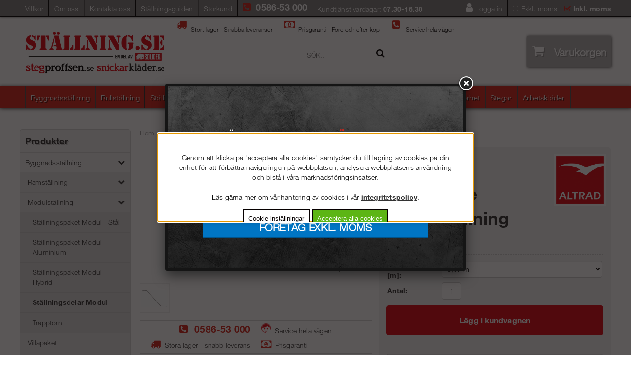

--- FILE ---
content_type: text/html; charset=ISO-8859-1
request_url: https://www.stallning.se/fasadstallningar/modul/stallningsdelar/utvandigt-trappracke-2
body_size: 30269
content:
<!DOCTYPE HTML>
<html>
<head>
<script type="text/javascript" src="/includes/script/jquery/jquery.js?t=1636539032"></script>
<script type="text/javascript"> var cm_active_categories = [1,4,5,6]; var cm_preactive_categories = []; var blocked_nodes = {}; var observer = new MutationObserver(function (mutations) { for(var i = 0; i < mutations.length; i++) { var _ref = mutations[i]; var addedNodes = _ref.addedNodes; for(var j = 0; j < addedNodes.length; j++) { var node = addedNodes[j]; if (node.nodeType === 1) { var src = node.src || ''; var type = node.type; var consent_type = ''; if (typeof node.attributes.consent_type !== 'undefined' && typeof node.attributes.consent_type.value !== 'undefined') consent_type = node.attributes.consent_type.value; if (blocked_content_type(consent_type)) { if (typeof blocked_nodes[consent_type] === 'undefined') blocked_nodes[consent_type] = []; var clone; if (node.tagName === 'SCRIPT') { clone = node.cloneNode(true); } else { clone = node; } clone.air_prev = node.previousElementSibling; clone.air_next = node.nextElementSibling; clone.air_parent = node.parentElement; blocked_nodes[consent_type].push(clone); if (node.tagName === 'SCRIPT') node.type = 'javascript/blocked'; node.parentElement.removeChild(node); var beforeScriptExecuteListener = function beforeScriptExecuteListener(event) { event.preventDefault(); }; node.addEventListener('beforescriptexecute', beforeScriptExecuteListener); } else { log_node(node, consent_type); } } } } }); observer.observe(document.documentElement, { childList: true, subtree: true }); var blocked_content_type = function blocked_content_type(consent_type) { var blocked = 0; if ((typeof(cm_active_categories) == "undefined" || cm_active_categories.includes(parseInt(consent_type))) && consent_type && !check_consent(consent_type, "") && consent_type > 1) blocked = 1; return blocked; }; var external_nodes = []; var internal_nodes = []; var inline_nodes = []; var log_node = function log_node(node, consent_type) { if (node.tagName === 'SCRIPT') { if (node.src && (node.src.indexOf(window.location.host) <= -1 || node.src.indexOf(window.location.host) > 10)) { external_nodes.push(node.src); } else if (node.src) { internal_nodes.push(node.src); } else { inline_nodes.push(node.innerHTML); } } }; document.addEventListener("DOMContentLoaded", function() { if (document.querySelector('#cookie_consent')) { init_cookie_consent(); } }); var init_cookie_consent = function init_cookie_consent(force) { var cookie_consent = get_cookie_consent("air_cookie_consent") || ""; var all_signed = 0; var consents = []; if (cookie_consent) { all_signed = 1; consents = JSON.parse(cookie_consent); var elements = document.querySelectorAll('#cookie_consent_manager input[type=checkbox]'); for (let element of elements) { if (typeof(consents[element.value]) == "undefined") all_signed = 0; } } else { var elements = document.querySelectorAll('#cookie_consent_manager input[type=checkbox][prechecked=true]'); for (let element of elements) { element.checked = true; } } if (!all_signed || force) { document.getElementById('cookie_consent').style.display = 'block'; var elements = document.querySelectorAll('#cookie_consent_manager input[type=checkbox]'); for (let element of elements) { if (consents[element.value]) element.checked = consents[element.value]; } init_acm_click_events(); } }; var init_acm_click_events = function() { document.getElementById("cookie_consent_manage").addEventListener("click", function () { let cookie_consent_manager = document.getElementById('cookie_consent_manager'); if (cookie_consent_manager) cookie_consent_manager.style.display = 'block'; let cookie_consent = document.getElementById('cookie_consent'); if (cookie_consent) cookie_consent.classList.add('managing'); document.querySelectorAll(".dimmer2").forEach(item => { item.addEventListener('click', event => { item.classList.add('active') }) }); }); document.getElementById("cookie_consent_manage_rec").addEventListener("click", function () { var elements = document.querySelectorAll('#cookie_consent_manager input[type=checkbox]'); for (let element of elements) { element.checked = true; } document.getElementById("cookie_consent_manager_confirm").dispatchEvent(new Event("click")); }); let cookie_consent_manager_accept = document.getElementById("cookie_consent_manager_accept"); if (cookie_consent_manager_accept) { cookie_consent_manager_accept.addEventListener("click", function () { cm_action(true); }); } document.getElementById("cookie_consent_manager_confirm").addEventListener("click", function () { cm_action(); }); document.querySelectorAll(".cookie_consent_manager_accept_req").forEach(item => { item.addEventListener('click', event => { cm_action(false); }) }); }; var cm_action = function(consent){ let cookie_consent = document.getElementById('cookie_consent'); if (cookie_consent) cookie_consent.style.display = 'none'; let cookie_consent_manager = document.getElementById('cookie_consent_manager'); if (cookie_consent_manager) cookie_consent_manager.style.display = 'none'; document.querySelectorAll(".dimmer2").forEach(item => { item.addEventListener('click', event => { item.classList.remove('active') }) }); var consents = {}; var elements = document.querySelectorAll('#cookie_consent_manager input[type=checkbox]'); for (let element of elements) { consents[element.value] = typeof(consent) !== "undefined" ? consent : element.checked; } consents[1] = true; var cookie_consents = JSON.stringify(consents); set_cookie_consent(cookie_consents); consent_action(cookie_consents); window.dispatchEvent(new Event("acm_change")); }; var set_cookie_consent = function set_cookie_consent(value) { var exdate = new Date(); exdate.setDate(exdate.getDate() + 30); document.cookie = "air_cookie_consent" + "=" + value + "; expires= " + exdate.toUTCString() + "; path=/" + (location.protocol === "https:" ? "; secure" : ""); }; var get_cookie_consent = function get_cookie_consent(name) { var nameEQ = name + "="; var ca = document.cookie.split('; '); for (let c of ca) { if (c.indexOf(nameEQ) === 0) return c.substring(nameEQ.length, c.length); } return null; }; var consent_action = function consent_action(cookie_consent) { var consent_data = JSON.parse(cookie_consent); for(var category_id in consent_data) { if (consent_data[category_id]) { approve_category(category_id); } } }; var approve_category = function(category_id) { if (typeof blocked_nodes[category_id] !== 'undefined') { for (let node of blocked_nodes[category_id]) { if (node.type == "text/javascript") { var script = document.createElement("script"); script.type = "text/javascript"; if (node.src) { script.src = node.src; } else if (node.innerHTML) { script.innerHTML = node.innerHTML; } document.getElementsByTagName("head")[0].appendChild(script); } else if (node.air_prev && node.air_parent) { cm_insertAfter(node, node.air_prev, node.air_parent); } else if (node.air_next && node.air_parent) { node.air_parent.insertBefore(node, node.air_next); } else if (node.air_parent) { node.air_parent.append(node); } } delete blocked_nodes[category_id]; } }; function cm_insertAfter(newNode, existingNode, parent) { parent.insertBefore(newNode, existingNode.nextSibling); } var check_consent = function check_consent(type, cookie_consent) { if (!type) return false; if (!cookie_consent) cookie_consent = get_cookie_consent("air_cookie_consent"); if (!cookie_consent) return (typeof(cm_preactive_categories) == "undefined" || cm_preactive_categories.includes(parseInt(type))); var consents = JSON.parse(cookie_consent); if (typeof(consents[type]) === 'undefined') return false; return consents[type]; }; </script>
<script consent_type="2">
window.gtm_helper_active = false;
window.gtm_helper_settings = window.gtm_helper_settings || {};
window.gtm_helper_settings = {
	'currency': "SEK",
	'language': "SV"
};
</script><!-- Google Tag Manager --> <script>(function(w,d,s,l,i){w[l]=w[l]||[];w[l].push({'gtm.start': new Date().getTime(),event:'gtm.js'});var f=d.getElementsByTagName(s)[0], j=d.createElement(s),dl=l!='dataLayer'?'&l='+l:'';j.async=true;j.src= 'https://www.googletagmanager.com/gtm.js?id='+i+dl;f.parentNode.insertBefore(j,f); })(window,document,'script','dataLayer','GTM-KK7HLM5');</script> <!-- End Google Tag Manager --><!-- Google Tag Manager (noscript) --> <noscript consent_type="2"><iframe src="https://www.googletagmanager.com/ns.html?id=GTM-KK7HLM5" height="0" width="0" style="display:none;visibility:hidden" consent_type="2"></iframe></noscript> <!-- End Google Tag Manager (noscript) --><meta name="facebook-domain-verification" content="4m8bqs6fbdrcu5agjh1lhlrofloirx" /><script async src="https://www.googletagmanager.com/gtag/js?id=G-30FZFTMW8X"></script>
<script>
  window.dataLayer = window.dataLayer || [];
  function gtag(){dataLayer.push(arguments);}
 if (document.cookie.split(';').find(cookie => cookie.includes('air_cookie_consent'))) {
    gtag(
 "consent",
  "default", {
        "ad_storage": check_consent("6") ? "granted" : "denied",
  "analytics_storage": check_consent("4") ? "granted" : "denied",
  "ad_user_data": check_consent("6") ? "granted" : "denied",
  "ad_personalization": check_consent("6") ? "granted" : "denied",
    }); 
 }
else {
  gtag("consent", "default", { 
      "ad_storage":  "denied",
      "analytics_storage": "denied",
      "ad_user_data": "denied",
      "ad_personalization": "denied",
    });
}
 gtag('js', new Date());

 var event_id = Math.random().toString(36).substring(2, 15);

 gtag('config', 'G-30FZFTMW8X', {
  send_page_view: false
});
gtag('set', 'user_properties',{
  'user_domain': 'https://www.stallning.se',
  'user_logged_in': 'false',
  'user_pricelist': '1',

});

gtag('event', 'page_view',{
 event_id: event_id,
       send_to: "G-30FZFTMW8X"
});

</script>


<title>Utvändigt trappräcke Modulställning</title>
<meta http-equiv="Content-Type" content="text/html; charset=iso-8859-1">
<meta name="description" content="Byggnadsställningar till företag och privatpersoner. Vi säljer lättbyggda och säkra ställningar anpassade efter era behov till oslagbara priser!">
<meta name="keywords" content="utvändigt, trappräcke, ställningsdelar, modul, modulställning, fasadställning, räcke trappa, altrad, ställning.se">
<meta name="robots" content="index,follow">
<meta name="revisit-after" content="14 days">
<meta name="distribution" content="global">
<meta http-equiv="expires" content="0">
<meta name="robots" content="noodp">

<!-- disables Compatibility view IE -->
<meta http-equiv="X-UA-Compatible" content="IE=9; IE=8; IE=7; IE=EDGE" />

<!-- Responsive and mobile friendly stuff -->
<meta name="HandheldFriendly" content="True">
<meta name="viewport" content="user-scalable=no, initial-scale=1.0, maximum-scale=1.0, width=device-width">
<meta name="apple-mobile-web-app-capable" content="yes"/>

<!-- favicon -->
<link rel="apple-touch-icon" sizes="57x57" href="/apple-icon-57x57.png">
<link rel="apple-touch-icon" sizes="60x60" href="/apple-icon-60x60.png">
<link rel="apple-touch-icon" sizes="72x72" href="/apple-icon-72x72.png">
<link rel="apple-touch-icon" sizes="76x76" href="/apple-icon-76x76.png">
<link rel="apple-touch-icon" sizes="114x114" href="/apple-icon-114x114.png">
<link rel="apple-touch-icon" sizes="120x120" href="/apple-icon-120x120.png">
<link rel="apple-touch-icon" sizes="144x144" href="/apple-icon-144x144.png">
<link rel="apple-touch-icon" sizes="152x152" href="/apple-icon-152x152.png">
<link rel="apple-touch-icon" sizes="180x180" href="/apple-icon-180x180.png">
<link rel="icon" type="image/png" sizes="192x192"  href="/android-icon-192x192.png">
<link rel="icon" type="image/png" sizes="32x32" href="/favicon-32x32.png">
<link rel="icon" type="image/png" sizes="96x96" href="/favicon-96x96.png">
<link rel="icon" type="image/png" sizes="16x16" href="/favicon-16x16.png">
<link rel="manifest" href="/manifest.json">
<meta name="msapplication-TileColor" content="#ffffff">
<meta name="msapplication-TileImage" content="/ms-icon-144x144.png">
<meta name="theme-color" content="#ffffff">
<!-- favicon -->

<link rel="canonical" href="https://www.stallning.se/fasadstallningar/modul/stallningsdelar/utvandigt-trappracke-2" />
<meta property="og:description" content="Utv&#228;ndigt trappr&#228;cke anv&#228;nds tillsammans med v&#229;ra trappor som sidoskydd. Till Mo..."/>
<meta property="og:image:width" content="200" />
<meta property="og:image:height" content="200" />
<meta property="og:image" content="https://www.stallning.se/bilder/artiklar/AA-5F00323256-R.jpg"/>
<meta property="og:title" content="Utvändigt trappräcke Modulställning"/>
<meta property="og:url" content="https://www.stallning.se/fasadstallningar/modul/stallningsdelar/utvandigt-trappracke-2"/>


<link rel="stylesheet" type="text/css" href="/includes/css/air_system.css?t=1769727816" />
<link rel="stylesheet" type="text/css" href="/includes/css/stallning/air_theme.css?t=1769727816" />
<link rel="stylesheet" type="text/css" href="/includes/css/stallning/air_responsive.css?t=1769727816" />
<link rel="stylesheet" type="text/css" href="/includes/css/stallning/air_dropdown-regular.css?t=1769727816" />
<link rel="stylesheet" type="text/css" href="/includes/css/stallning/air_custom.css?t=1769727816" />
<link rel="stylesheet" type="text/css" href="/includes/css/fontawesome/css/font-awesome.min.css?t=1769727816" />
<link rel="stylesheet" type="text/css" href="/includes/css/air.search.css?t=1769727816" />

<script type="text/javascript" src="/includes/script/stallning/extra.js?t=1769727816"></script>
<script type="text/javascript" src="/includes/script/skript.js?t=1769727816"></script>
<script type="text/javascript" src="/includes/script/overlib.js?t=1769727816"></script>
<script type="text/javascript" src="/includes/script/AIRvarukorg/jquery.scrollTo-1.4.2-min.js?t=1769727816"></script>
<script type="text/javascript" src="/includes/script/AIRvarukorg/jquery.AIRanimate_from_to-1.0.min.js?t=1769727816"></script>
<script type="text/javascript" src="/includes/script/AIRvarukorg/jquery.AIRvarukorg.min.js?t=1769727816"></script>
<script type="text/javascript" src="/includes/script/AIRvarukorg/jquery.AIRvarukorg.widget.js?t=1769727816"></script>
<script type="text/javascript" src="/includes/script/LSS_Sokning.js?t=1769727816"></script>
<script type="text/javascript" src="/includes/script/jquery.cookie.js?t=1769727816"></script>
<script type="text/javascript" src="/includes/script/owl-carousel/owl.carousel.min.js?t=1769727816"></script>

<link href="/includes/fancybox/jquery.fancybox.css" rel="stylesheet" type="text/css" media="screen">
<script src="/includes/fancybox/jquery.fancybox.js" type="text/javascript"></script>
<script src="/includes/AIRvarukorg/jquery.AIRvarukorg.min.js" type="text/javascript"></script>
<script src="/includes/script/jquery.cookie.js" type="text/javascript"></script>
<script src="/themes/default/design/script/cookie_consent.js" type="text/javascript"></script>
<link href="/themes/default/design/css/cookie_consent.css" rel="stylesheet" type="text/css" media="screen">
<link rel="stylesheet" type="text/css" href="/themes/master/design/css/air.search.css">
<script>
jQuery.noConflict();
jQuery(document).ready(function($){ 
	// VARUKORG TRIGGER
	jQuery(".Varukorg").AIRvarukorg({
		qtyPrefix : '',
	    qtySuffix : '',
		sumPrefix : '',
		sumSuffix : '',
		emptyText : '<span class="EmptyCart">Din varukorg är tom.</span><span class="EmptyCartSum">Varukorgen</span>',
	    populatedText : '',
	    checkoutText : 'Till kassan',
	    totalText : 'Summa:',
	    displaySum : true,
		displayArrow : false,
	    imageWidth : 40,
	    imageHeight : 40,
	    offsetRight:20,
	    closeAfter:3,
	    scrollToObject: '.Varukorg'        
	});
});
</script>

<meta name="google-site-verification" content="n7y9zgOO_s80BhzukUyrvmSntVUWrdIbUqUySU2kDu8" />
</head>
<body class="stallning">



<div class="mobilenav"></div>
<div id="bodywrapper">
	<div class="header-wrapper span_12_of_12 shadow primcolor">
		<div class="header">
        	<div class="topWrapper">
                <div class="top section cf">
                	<div class="mobilenav-icon"><i class="fa fa-bars"></i></div>
                	<div class="fraktinfo"></div>
                    <div class="toppmeny col">
                        


	
	

<ul class="niva1">
	
		
		

		<li>
			<a href="/sv/info/kopvillkor-2.html">Villkor</a>
			
				
					<i class="fa fa-chevron-down"></i>
				
			
			


	
	

<ul class="niva1">
	
		
		

		<li>
			<a href="/sv/info/kop-betalning.html">Köp & betalning</a>
			
			

		</li>
	
		
		

		<li>
			<a href="/sv/info/angerratt-2.html">Ångerrätt</a>
			
			

		</li>
	
		
		

		<li>
			<a href="/sv/info/fraktvillkor-se.html">Fraktvillkor</a>
			
			

		</li>
	
		
		

		<li>
			<a href="/sv/info/integritetspolicy-2.html">Integritetspolicy</a>
			
			

		</li>
	
		
		

		<li>
			<a href="/sv/info/wasa-kredit.html">Svea Leasing</a>
			
			

		</li>
	
</ul>


		</li>
	
		
		

		<li>
			<a href="/sv/info/om-oss-2.html">Om oss</a>
			
				
					<i class="fa fa-chevron-down"></i>
				
			
			


	
	

<ul class="niva1">
	
		
		

		<li>
			<a href="/sv/info/stallning-holding-ab.html">Ny ägarstruktur</a>
			
			

		</li>
	
</ul>


		</li>
	
		
		

		<li>
			<a href="/sv/info/kontakta-oss-3.html">Kontakta oss</a>
			
			

		</li>
	
		
		

		<li>
			<a href="/sv/info/stallningsguiden.html">Ställningsguiden</a>
			
				
					<i class="fa fa-chevron-down"></i>
				
			
			


	
	

<ul class="niva1">
	
		
		

		<li>
			<a href="/sv/info/kunskapsguider.html">Kunskapsguider</a>
			
			

		</li>
	
		
		

		<li>
			<a href="/sv/info/bygg-matte.html">Bygg-Matte</a>
			
			

		</li>
	
		
		

		<li>
			<a href="/sv/info/dokument.html">Dokument</a>
			
			

		</li>
	
</ul>


		</li>
	
		
		

		<li>
			<a href="/sv/info/storkund.html">Storkund</a>
			
			

		</li>
	
</ul>


                    </div>
                    <span class="teltop"><span class="orange"> <i class="fa fa-phone-square"></i><span style="color: #ffffff;">&#160; <a href="tel:058653000" style="color: #ffffff;">0586-53 000</a> &#160;</span> </span>Kundtj&#228;nst vardagar: <strong>07.30-16.30</strong><strong><br /></strong></span>
                    <div class="Moms">
                    	<span class="visa">Visa priser</span>
<a href="/cgi-bin/ibutik/AIR_ibutik.fcgi?funk=inst_moms&amp;Moms=0&amp;funk2=visa_artikel&amp;artnr=AA-5F00323256-R&amp;artgrp=341&amp;Friendly_Grupp=stallningsdelar&amp;Sprak=SV&amp;Friendly=utvandigt-trappracke-2">Exkl. moms</a>&nbsp;<a href="/cgi-bin/ibutik/AIR_ibutik.fcgi?funk=inst_moms&amp;Moms=1&amp;funk2=visa_artikel&amp;artnr=AA-5F00323256-R&amp;artgrp=341&amp;Friendly_Grupp=stallningsdelar&amp;Sprak=SV&amp;Friendly=utvandigt-trappracke-2" class="moms_vald ink_moms_vald"><b>Inkl. moms</b></a>	                     
	                </div>
                    <div class="inloggning right">
                        
                        
                        
                        <a href="#login" class="login"><i class="fa fa-user mobile-only"></i> <span>Logga in</span></a>
<div class="inloggningsruta col span_4_of_12">
	<div class="close">X</div>
	<form action="/shop" method="post" name="LoggainForm">
		<p>Användarnamn</p>
		<div class="input_anvandarnnamn"><input name="anvnamn" type="text" class="input_anvandarnnamn_text"></div>
		<span class="Login-password"> 
			<p>Lösenord</p>
		</span>
		<div class="input_losenord">
			<input name="Losenord" type="password" class="input_losenord_text">
		</div>
        <a href="/shop?funk=kund_skickapw" class="forgotpassword" tabindex="-1">Glömt lösenord?</a>
		<div class="input_knapp Knapp_Generell"><a href="javascript:document.LoggainForm.submit();" class="button"><i class="fa fa-user mobile-only"></i> <span>Logga in</span></a></div>
		<input type="hidden" name="funk2" value="startsida">
		<input type="hidden" name="nastasteg" value="dinsida">
		<input type="hidden" name="Spara_Losen" value="Y">
		<input type="hidden" name="funk" value="kundlogin_slutfor">
		<input type="hidden" name="stegtre" value="0">
	</form>
	<div class="inloggningsruta-lankar">
		<div class="Knapp_Generell"><a href="/shop?funk=kund_ny&nastasteg=ny" class="button">Registrera</a></div>
	</div>
</div>
                        
                    </div>
                    <div class="soktoggle right"><i class="fa fa-search"></i></div>
                </div>
            </div>
			<div class="mainTop section cf">
	    		<div class="logo no-L-margin col span_1_of_4"><a href="/"><img src="/dokument/bibliotek/Image/Stallning---En-del-av-Solideq-med-ny-elefant-och--Stegproffsen-och-Snickarklader.png" width="483" height="149" alt="" /></a></div>
				<div class="uspwrapper"><span class="usptag"> <i class="fa fa-truck"></i> <span style="color: #000000;">Stort lager - Snabba leveranser</span></span> <span class="usptag"> <i class="fa fa-money"></i> <span style="color: #000000;">Prisgaranti - F&#246;re och efter k&#246;p</span></span> <span class="usptag"> <i class="fa fa-phone-square"></i> <span style="color: #000000;">Service hela v&#228;gen</span></span></div>
				<div class="sokrutan col"><div id="search-wrapper">
	<form action="/shop" method="get" name="LSS_Sok" id="LSS_Sok_Form" autocomplete="off">
		<input type="hidden" name="funk" value="gor_sokning">
		<div class="LSS_Container">
			<div class="LSS_Input">
				<input type="text" aria-label="Sök" name="term" id="search-input" class="search-input" value="" placeholder="SÖK..">
			</div>
			<input type="submit" value="" id="Sokknapp" class="Sokknapp">
		</div>
	</form>
	<div id="suggest-area">
		<span id="suggest-close" ><div class="close"></div></span>
		<div id="suggest-init">
			
				<div id="search-history"></div>
			
			<div id="search-popular">
				
					<div class="search-popular-header">
						<span class="search-popular-title elastic--title">Populära sökningar</span>
					</div>
					<ul>
					
						<li class="search-popular-li"><a class="search-link" data-term="layher" href="/shop?funk=gor_sokning&term=layher">layher</a></li>
					
						<li class="search-popular-li"><a class="search-link" data-term="plattform" href="/shop?funk=gor_sokning&term=plattform">plattform</a></li>
					
						<li class="search-popular-li"><a class="search-link" data-term="till" href="/shop?funk=gor_sokning&term=till">till</a></li>
					
						<li class="search-popular-li"><a class="search-link" data-term="ram" href="/shop?funk=gor_sokning&term=ram">ram</a></li>
					
						<li class="search-popular-li"><a class="search-link" data-term="burton" href="/shop?funk=gor_sokning&term=burton">burton</a></li>
					
						<li class="search-popular-li"><a class="search-link" data-term="stor" href="/shop?funk=gor_sokning&term=stor">stor</a></li>
					
						<li class="search-popular-li"><a class="search-link" data-term="spira" href="/shop?funk=gor_sokning&term=spira">spira</a></li>
					
						<li class="search-popular-li"><a class="search-link" data-term="fallskyd" href="/shop?funk=gor_sokning&term=fallskyd">fallskyd</a></li>
					
						<li class="search-popular-li"><a class="search-link" data-term="fallskydd" href="/shop?funk=gor_sokning&term=fallskydd">fallskydd</a></li>
					
						<li class="search-popular-li"><a class="search-link" data-term="stege" href="/shop?funk=gor_sokning&term=stege">stege</a></li>
					
					</ul>
				
			</div>
			<div id="search-trending">
				
					<div class="search-trending-header">
						<span class="search-trending-title elastic--title">Trendande sökningar</span>
					</div>
					<ul>
					
						<li class="search-trending-li"><a class="search-link" data-term="plattform" href="/shop?funk=gor_sokning&term=plattform">plattform</a></li>
					
						<li class="search-trending-li"><a class="search-link" data-term="layher" href="/shop?funk=gor_sokning&term=layher">layher</a></li>
					
						<li class="search-trending-li"><a class="search-link" data-term="ste" href="/shop?funk=gor_sokning&term=ste">ste</a></li>
					
						<li class="search-trending-li"><a class="search-link" data-term="haki" href="/shop?funk=gor_sokning&term=haki">haki</a></li>
					
						<li class="search-trending-li"><a class="search-link" data-term="stor" href="/shop?funk=gor_sokning&term=stor">stor</a></li>
					
						<li class="search-trending-li"><a class="search-link" data-term="hjul" href="/shop?funk=gor_sokning&term=hjul">hjul</a></li>
					
						<li class="search-trending-li"><a class="search-link" data-term="stegar" href="/shop?funk=gor_sokning&term=stegar">stegar</a></li>
					
						<li class="search-trending-li"><a class="search-link" data-term="ram" href="/shop?funk=gor_sokning&term=ram">ram</a></li>
					
						<li class="search-trending-li"><a class="search-link" data-term="till" href="/shop?funk=gor_sokning&term=till">till</a></li>
					
						<li class="search-trending-li"><a class="search-link" data-term="stege" href="/shop?funk=gor_sokning&term=stege">stege</a></li>
					
					</ul>
				
			</div>
		</div>
		<div id="suggest-result"></div>
	</div>
	<script>
		var search_url = '/shop';
		var search_param = 'term';
		var full_search_url = '/shop?funk=gor_sokning&term=';
		var search_texts = {"history": "Sökhistorik", "clear": "Radera"};
		var search_param = 'term';
		var search_history_count = '10';
		var search_ajaxload = '';
		var suggest_highlight = '1';

		jQuery("#suggest-close").live("click",function(){
			jQuery("#suggest-area").hide("fast");
		});	
	</script>
	<script src="/themes/master/design/script/air.search.js"></script>
	<link href="/themes/master/design/css/air.search.css" rel="stylesheet" type="text/css"/>
</div><div id="LSS_Result" style="display:none;"></div></div>
                <div class="col trygg"><script src="https://cert.tryggehandel.net/js/script.js?id=83c1300a-71d4-4955-9f14-ba74bb4a4563" defer="defer" async=""></script>
<div class="teh-certificate"></div></div>
                <div id="kundvagn" class="right seccolor">
                    <div class="left"><div class="Varukorg">
<span class="AIRvarukorg-Arrow"></span>
<span class="AIRvarukorg-Qty"></span>
<span class="AIRvarukorg-Text"></span>
<span class="AIRvarukorg-Sum"></span>
<br style="clear:left">
</div>
<div id="AIRvarukorg-Wrap" style="display:none;"></div></div>
                    <div class="Checkout right"><a href="/cgi-bin/ibutik/AIR_ibutik.fcgi?funk=bestall_steg1">Till kassan</a></div>
                </div>
	  		</div>
            <div class="headerBtmWrapper">
                <div class="headerBtm section cf">
	                <div class="prodmeny nav group nav-menu produkter">
		        		<ul class="niva1"> <li class="active-parent"> <a href="/byggstallning" title="Byggnadsställning">Byggnadsställning <i class="fa fa-chevron-down"></i> </a> <ul class="child-ul niva2"> <li> <a href="/byggstallning/ramstallning-" title="Ramställning ">Ramställning <i class="fa fa-chevron-down"></i> </a> <ul class="child-ul niva3"> <li> <a href="/byggstallning/ramstallning-/aluminium" title="Ställningspaket - Aluminium">Ställningspaket - Aluminium </a> </li> <li> <a href="/byggstallning/ramstallning-/stal" title="Ställningspaket - Stål">Ställningspaket - Stål </a> </li> <li> <a href="/byggstallning/ramstallning-/stallningsdelar-ram" title="Ställningsdelar - Ram">Ställningsdelar - Ram </a> </li> <li> <a href="/byggstallning/ramstallning-/ramtrapptorn" title="Trapptorn - Ram">Trapptorn - Ram </a> </li> </ul> </li> <li class="active-parent"> <a href="/byggstallning/modulstallning" title="Modulställning">Modulställning <i class="fa fa-chevron-down"></i> </a> <ul class="child-ul niva3"> <li> <a href="/byggstallning/modulstallning/stallningspaket" title="Ställningspaket Modul - Stål">Ställningspaket Modul - Stål </a> </li> <li> <a href="/byggstallning/modulstallning/stallningspaket-aluminium" title="Ställningspaket Modul- Aluminium">Ställningspaket Modul- Aluminium </a> </li> <li> <a href="/byggstallning/modulstallning/stallningspaket-hybrid" title="Ställningspaket Modul - Hybrid">Ställningspaket Modul - Hybrid </a> </li> <li class="active"> <a href="/byggstallning/modulstallning/stallningsdelar" title="Ställningsdelar Modul">Ställningsdelar Modul </a> </li> <li> <a href="/byggstallning/modulstallning/trapptorn" title="Trapptorn">Trapptorn </a> </li> </ul> </li> <li> <a href="/byggstallning/villapaket" title="Villapaket">Villapaket </a> </li> <li> <a href="/byggstallning/skyltstallningar" title="Skyltställningar">Skyltställningar </a> </li> <li> <a href="/byggstallning/unihak-trall" title="Unihak & trall">Unihak & trall </a> </li> <li> <a href="/outlet" title="Outlet">Outlet </a> </li> </ul> </li> <li> <a href="/rullstallningar-2" title="Rullställning">Rullställning <i class="fa fa-chevron-down"></i> </a> <ul class="child-ul niva2"> <li> <a href="/rullstallningar-2/hantverkarstallningar" title="Hantverkarställning">Hantverkarställning </a> </li> <li> <a href="/rullstallningar-2/rullstallning-dubbelbredd" title="Rullställning">Rullställning </a> </li> <li> <a href="/rullstallningar-2/stallningsdelar-rullstallning" title="Ställningsdelar ">Ställningsdelar </a> </li> </ul> </li> <li> <a href="/stallningstrailer" title="Ställningstrailer">Ställningstrailer </a> </li> <li> <a href="/avsparrningar" title="Avspärrningar">Avspärrningar <i class="fa fa-chevron-down"></i> </a> <ul class="child-ul niva2"> <li> <a href="/avsparrningar/byggstaket-kravallstaket" title="Byggstaket & kravallstaket">Byggstaket & kravallstaket </a> </li> <li> <a href="/avsparrningar/byggstangsel" title="Industristängsel & industrigrindar">Industristängsel & industrigrindar </a> </li> </ul> </li> <li> <a href="/stamp" title="Stämp">Stämp </a> </li> <li> <a href="/bygg-industri-3" title=" Bygg & industri"> Bygg & industri <i class="fa fa-chevron-down"></i> </a> <ul class="child-ul niva2"> <li> <a href="/sv/artiklar/bygg-industri-3/arbetstalt/index.html" title="Arbetstält">Arbetstält </a> </li> <li> <a href="/bygg-industri-3/skyltstallningar-2" title="Skyltställningar">Skyltställningar </a> </li> <li> <a href="/bygg-industri-3/betongvikter-lego" title="Betongvikter & Lego">Betongvikter & Lego </a> </li> <li> <a href="/bygg-industri-3/storttrumma" title="Störttrummor">Störttrummor </a> </li> <li> <a href="/bygg-industri-3/lyfthjalpmedel" title="Starke Arvid & lyfthjälp">Starke Arvid & lyfthjälp </a> </li> <li> <a href="/bygg-industri-3/belysning" title="El & belysning">El & belysning </a> </li> <li> <a href="/bygg-industri-3/verktyg-tillbehor" title="Tillbehör & verktyg">Tillbehör & verktyg </a> </li> </ul> </li> <li> <a href="/vaderskydd" title="Väderskydd">Väderskydd </a> </li> <li> <a href="/sakerhet" title="Fallskydd & Säkerhet">Fallskydd & Säkerhet <i class="fa fa-chevron-down"></i> </a> <ul class="child-ul niva2"> <li> <a href="/sakerhet/fallskydd-tak" title="Fallskydd för tak">Fallskydd för tak <i class="fa fa-chevron-down"></i> </a> <ul class="child-ul niva3"> <li> <a href="/sakerhet/fallskydd-tak/reservdelar-till-rss" title="Reservdelar till RSS">Reservdelar till RSS </a> </li> </ul> </li> <li> <a href="/sakerhet/fallskydd" title="Fallskyddsprodukter">Fallskyddsprodukter <i class="fa fa-chevron-down"></i> </a> <ul class="child-ul niva3"> <li> <a href="/sakerhet/fallskydd/fallskyddspaket" title="Fallskyddspaket">Fallskyddspaket </a> </li> <li> <a href="/sakerhet/fallskydd/fallskyddsselar" title="Fallskyddsselar">Fallskyddsselar </a> </li> <li> <a href="/sakerhet/fallskydd/fallskyddslinor" title="Fallskyddslinor">Fallskyddslinor </a> </li> <li> <a href="/sakerhet/fallskydd/fallskyddsblock" title="Fallskyddsblock">Fallskyddsblock </a> </li> <li> <a href="/sakerhet/fallskydd/fallskyddsutrustning" title="Fallskyddsutrustning">Fallskyddsutrustning </a> </li> <li> <a href="/sakerhet/fallskydd/forankringspunkter" title="Förankringspunkter">Förankringspunkter </a> </li> <li> <a href="/sakerhet/fallskydd/fallskyddsnat" title="Fallskyddsnät">Fallskyddsnät </a> </li> <li> <a href="/sakerhet/fallskydd/fallskyddssystem" title="Fallskyddssystem">Fallskyddssystem </a> </li> <li> <a href="/sakerhet/fallskydd/fallskyddsutbildning" title="Fallskyddsutbildning">Fallskyddsutbildning </a> </li> <li> <a href="/sakerhet/fallskydd/tripod-och-raddning" title="Tripod och Räddning">Tripod och Räddning </a> </li> </ul> </li> <li> <a href="/sakerhet/stallningsutbildning" title="Ställningsutbildning">Ställningsutbildning </a> </li> <li> <a href="/sakerhet/solcellsforetag" title="Solcellsföretag">Solcellsföretag </a> </li> <li> <a href="/sakerhet/hss-fallskydd" title="HSS Fallskydd">HSS Fallskydd </a> </li> </ul> </li> <li> <a href="/stegar-2" title=" Stegar "> Stegar </a> </li> </ul>
		        		<ul>
		        			<li class="nav-last-li"><a href="https://www.snickarklader.se/" title="Arbetskl&#228;der" target="_blank" rel="noopener noreferrer"> Arbetskl&#228;der</a></li>
		        		</ul>
		    		</div>
                	
                </div>
            </div>
		</div>
	</div>
	
	<div class="section" id="wrapper-section">
		<div id="wrapper">
		    <div id="main" class="group sticky">
		    	
	        	<div class="left-side span_1_of_5">
	                <div class="left-prodmeny">
	                    <div class="prods group">
	                        <span class="nav-headline">Produkter</span>
	                        <ul class="niva1"> <li class="active-parent"> <a href="/byggstallning" title="Byggnadsställning">Byggnadsställning <i class="fa fa-chevron-down"></i> </a> <ul class="child-ul niva2"> <li> <a href="/byggstallning/ramstallning-" title="Ramställning ">Ramställning <i class="fa fa-chevron-down"></i> </a> <ul class="child-ul niva3"> <li> <a href="/byggstallning/ramstallning-/aluminium" title="Ställningspaket - Aluminium">Ställningspaket - Aluminium </a> </li> <li> <a href="/byggstallning/ramstallning-/stal" title="Ställningspaket - Stål">Ställningspaket - Stål </a> </li> <li> <a href="/byggstallning/ramstallning-/stallningsdelar-ram" title="Ställningsdelar - Ram">Ställningsdelar - Ram </a> </li> <li> <a href="/byggstallning/ramstallning-/ramtrapptorn" title="Trapptorn - Ram">Trapptorn - Ram </a> </li> </ul> </li> <li class="active-parent"> <a href="/byggstallning/modulstallning" title="Modulställning">Modulställning <i class="fa fa-chevron-down"></i> </a> <ul class="child-ul niva3"> <li> <a href="/byggstallning/modulstallning/stallningspaket" title="Ställningspaket Modul - Stål">Ställningspaket Modul - Stål </a> </li> <li> <a href="/byggstallning/modulstallning/stallningspaket-aluminium" title="Ställningspaket Modul- Aluminium">Ställningspaket Modul- Aluminium </a> </li> <li> <a href="/byggstallning/modulstallning/stallningspaket-hybrid" title="Ställningspaket Modul - Hybrid">Ställningspaket Modul - Hybrid </a> </li> <li class="active"> <a href="/byggstallning/modulstallning/stallningsdelar" title="Ställningsdelar Modul">Ställningsdelar Modul </a> </li> <li> <a href="/byggstallning/modulstallning/trapptorn" title="Trapptorn">Trapptorn </a> </li> </ul> </li> <li> <a href="/byggstallning/villapaket" title="Villapaket">Villapaket </a> </li> <li> <a href="/byggstallning/skyltstallningar" title="Skyltställningar">Skyltställningar </a> </li> <li> <a href="/byggstallning/unihak-trall" title="Unihak & trall">Unihak & trall </a> </li> <li> <a href="/outlet" title="Outlet">Outlet </a> </li> </ul> </li> <li> <a href="/rullstallningar-2" title="Rullställning">Rullställning <i class="fa fa-chevron-down"></i> </a> <ul class="child-ul niva2"> <li> <a href="/rullstallningar-2/hantverkarstallningar" title="Hantverkarställning">Hantverkarställning </a> </li> <li> <a href="/rullstallningar-2/rullstallning-dubbelbredd" title="Rullställning">Rullställning </a> </li> <li> <a href="/rullstallningar-2/stallningsdelar-rullstallning" title="Ställningsdelar ">Ställningsdelar </a> </li> </ul> </li> <li> <a href="/stallningstrailer" title="Ställningstrailer">Ställningstrailer </a> </li> <li> <a href="/avsparrningar" title="Avspärrningar">Avspärrningar <i class="fa fa-chevron-down"></i> </a> <ul class="child-ul niva2"> <li> <a href="/avsparrningar/byggstaket-kravallstaket" title="Byggstaket & kravallstaket">Byggstaket & kravallstaket </a> </li> <li> <a href="/avsparrningar/byggstangsel" title="Industristängsel & industrigrindar">Industristängsel & industrigrindar </a> </li> </ul> </li> <li> <a href="/stamp" title="Stämp">Stämp </a> </li> <li> <a href="/bygg-industri-3" title=" Bygg & industri"> Bygg & industri <i class="fa fa-chevron-down"></i> </a> <ul class="child-ul niva2"> <li> <a href="/sv/artiklar/bygg-industri-3/arbetstalt/index.html" title="Arbetstält">Arbetstält </a> </li> <li> <a href="/bygg-industri-3/skyltstallningar-2" title="Skyltställningar">Skyltställningar </a> </li> <li> <a href="/bygg-industri-3/betongvikter-lego" title="Betongvikter & Lego">Betongvikter & Lego </a> </li> <li> <a href="/bygg-industri-3/storttrumma" title="Störttrummor">Störttrummor </a> </li> <li> <a href="/bygg-industri-3/lyfthjalpmedel" title="Starke Arvid & lyfthjälp">Starke Arvid & lyfthjälp </a> </li> <li> <a href="/bygg-industri-3/belysning" title="El & belysning">El & belysning </a> </li> <li> <a href="/bygg-industri-3/verktyg-tillbehor" title="Tillbehör & verktyg">Tillbehör & verktyg </a> </li> </ul> </li> <li> <a href="/vaderskydd" title="Väderskydd">Väderskydd </a> </li> <li> <a href="/sakerhet" title="Fallskydd & Säkerhet">Fallskydd & Säkerhet <i class="fa fa-chevron-down"></i> </a> <ul class="child-ul niva2"> <li> <a href="/sakerhet/fallskydd-tak" title="Fallskydd för tak">Fallskydd för tak <i class="fa fa-chevron-down"></i> </a> <ul class="child-ul niva3"> <li> <a href="/sakerhet/fallskydd-tak/reservdelar-till-rss" title="Reservdelar till RSS">Reservdelar till RSS </a> </li> </ul> </li> <li> <a href="/sakerhet/fallskydd" title="Fallskyddsprodukter">Fallskyddsprodukter <i class="fa fa-chevron-down"></i> </a> <ul class="child-ul niva3"> <li> <a href="/sakerhet/fallskydd/fallskyddspaket" title="Fallskyddspaket">Fallskyddspaket </a> </li> <li> <a href="/sakerhet/fallskydd/fallskyddsselar" title="Fallskyddsselar">Fallskyddsselar </a> </li> <li> <a href="/sakerhet/fallskydd/fallskyddslinor" title="Fallskyddslinor">Fallskyddslinor </a> </li> <li> <a href="/sakerhet/fallskydd/fallskyddsblock" title="Fallskyddsblock">Fallskyddsblock </a> </li> <li> <a href="/sakerhet/fallskydd/fallskyddsutrustning" title="Fallskyddsutrustning">Fallskyddsutrustning </a> </li> <li> <a href="/sakerhet/fallskydd/forankringspunkter" title="Förankringspunkter">Förankringspunkter </a> </li> <li> <a href="/sakerhet/fallskydd/fallskyddsnat" title="Fallskyddsnät">Fallskyddsnät </a> </li> <li> <a href="/sakerhet/fallskydd/fallskyddssystem" title="Fallskyddssystem">Fallskyddssystem </a> </li> <li> <a href="/sakerhet/fallskydd/fallskyddsutbildning" title="Fallskyddsutbildning">Fallskyddsutbildning </a> </li> <li> <a href="/sakerhet/fallskydd/tripod-och-raddning" title="Tripod och Räddning">Tripod och Räddning </a> </li> </ul> </li> <li> <a href="/sakerhet/stallningsutbildning" title="Ställningsutbildning">Ställningsutbildning </a> </li> <li> <a href="/sakerhet/solcellsforetag" title="Solcellsföretag">Solcellsföretag </a> </li> <li> <a href="/sakerhet/hss-fallskydd" title="HSS Fallskydd">HSS Fallskydd </a> </li> </ul> </li> <li> <a href="/stegar-2" title=" Stegar "> Stegar </a> </li> </ul>
	                        <ul>
			        			<li><a href="https://www.snickarklader.se/" title="Arbetskl&#228;der" target="_blank" rel="noopener noreferrer"> Arbetskl&#228;der</a></li>
			        		</ul>
	                    </div>
	                </div>
	                <div class="fraktinformation"><div class="headline hejsan" style="text-align: center;"><span style="font-size: 12pt;"><strong>Fraktpriser <br /><span style="font-size: 8pt;">(exkl. moms)</span></strong></span></div>
<div style="text-align: center;">
<p><strong>Postpaket. <br /></strong>Max. 20 kg &#160;<span style="display: inline !important; float: none; background-color: transparent; color: #000000; font-family: Verdana,Arial,Helvetica,sans-serif; font-size: 14px; font-style: normal; font-variant: normal; font-weight: 400; letter-spacing: normal; orphans: 2; text-align: center; text-decoration: none; text-indent: 0px; text-transform: none; -webkit-text-stroke-width: 0px; white-space: normal; word-spacing: 0px;"> <span style="display: inline !important; float: none; background-color: #eeeeee; color: #000000; font-family: 'Times New Roman',serif; font-size: 16px; font-style: normal; font-variant: normal; font-weight: 400; letter-spacing: normal; orphans: 2; text-align: center; text-decoration: none; text-indent: 0px; text-transform: none; -webkit-text-stroke-width: 0px; white-space: normal; widows: 2; word-spacing: 0px;">&#8804;</span></span> 0,80 meter<br /><span style="color: #993300;"><strong>295 kronor </strong></span></p>
<p><strong>Hantverksst&#228;llning <br />och Halvpall. <br /></strong>Max. 150 kg &#160; <span style="color: #000000; font-family: 'Times New Roman', serif; font-size: 16px; font-style: normal; font-variant-ligatures: normal; font-variant-caps: normal; font-weight: 400; letter-spacing: normal; orphans: 2; text-align: start; text-indent: 0px; text-transform: none; white-space: normal; widows: 2; word-spacing: 0px; -webkit-text-stroke-width: 0px; background-color: #eeeeee; text-decoration-style: initial; text-decoration-color: initial; display: inline !important; float: none;">&#8804;</span> 2 meter <br /><strong><span style="color: #993300;">595 kronor</span><br /><br /></strong><strong>Rullst&#228;llning<br />Uplift5 och Helpall. <br /></strong>Max. 900 kg<span style="display: inline !important; float: none; background-color: transparent; color: #000000; font-family: Verdana,Arial,Helvetica,sans-serif; font-size: 14px; font-style: normal; font-variant: normal; font-weight: 400; letter-spacing: normal; orphans: 2; text-align: center; text-decoration: none; text-indent: 0px; text-transform: none; -webkit-text-stroke-width: 0px; white-space: normal; word-spacing: 0px;"> &#160; </span><span style="color: #000000; font-family: 'Times New Roman', serif; font-size: 16px; font-style: normal; font-variant-ligatures: normal; font-variant-caps: normal; font-weight: 400; letter-spacing: normal; orphans: 2; text-align: start; text-indent: 0px; text-transform: none; white-space: normal; widows: 2; word-spacing: 0px; -webkit-text-stroke-width: 0px; background-color: #eeeeee; text-decoration-style: initial; text-decoration-color: initial; display: inline !important; float: none;">&#8804;</span><span style="display: inline !important; float: none; background-color: transparent; color: #000000; font-family: Verdana,Arial,Helvetica,sans-serif; font-size: 14px; font-style: normal; font-variant: normal; font-weight: 400; letter-spacing: normal; orphans: 2; text-align: center; text-decoration: none; text-indent: 0px; text-transform: none; -webkit-text-stroke-width: 0px; white-space: normal; word-spacing: 0px;"> </span>2,5 meter <br /><strong><span style="color: #993300;">995 kronor</span><br /><br /></strong><strong>Fasadst&#228;llningspaket <br /></strong>Max. 1200 kg &#160;<span style="display: inline !important; float: none; background-color: transparent; color: #000000; font-family: Verdana,Arial,Helvetica,sans-serif; font-size: 14px; font-style: normal; font-variant: normal; font-weight: 400; letter-spacing: normal; orphans: 2; text-align: center; text-decoration: none; text-indent: 0px; text-transform: none; -webkit-text-stroke-width: 0px; white-space: normal; word-spacing: 0px;"> </span><span style="color: #000000; font-family: 'Times New Roman', serif; font-size: 16px; font-style: normal; font-variant-ligatures: normal; font-variant-caps: normal; font-weight: 400; letter-spacing: normal; orphans: 2; text-align: start; text-indent: 0px; text-transform: none; white-space: normal; widows: 2; word-spacing: 0px; -webkit-text-stroke-width: 0px; background-color: #eeeeee; text-decoration-style: initial; text-decoration-color: initial; display: inline !important; float: none;">&#8804;</span> 3,6 meter <br /><strong><span style="color: #993300;">1950 kronor </span><br /><br /></strong><strong>St&#246;rre st&#228;llningspaket <br /></strong>182 m&#178; och st&#246;rre<br /><span color="#993300" style="color: #993300;"><strong>Fr.o.m. 2450 kronor<br /><br /><span style="font-size: 12pt;">Se aktuellt fraktpris under respektive artikel.</span></strong></span></p>
</div></div>
	            </div>
	            
	            <div class="mainContent span_4_of_5">
	                <div id="breadcrumb" class="col span_12_of_12"><a href="https://www.stallning.se" class="BreadCrumb">Hem</a> / <a href="https://www.stallning.se/byggstallning" class="BreadCrumb">Byggnadsställning</a> / <a href="https://www.stallning.se/byggstallning/modulstallning" class="BreadCrumb">Modulställning</a> / <a href="https://www.stallning.se/byggstallning/modulstallning/stallningsdelar" class="BreadCrumbActive">Ställningsdelar Modul</a> / <span class="BreadCrumbArticle">Utvändigt trappräcke Modulställning</span> </div>
<link href="/includes/magiczoom/magiczoomplus/magiczoomplus.css" rel="stylesheet" type="text/css" media="screen"/><script src="/includes/magiczoom/magiczoomplus/magiczoomplus.js" type="text/javascript"></script>
<!-- Varukorgstyp=0 -->
<link rel="image_src" href="/bilder/artiklar/liten/AA-5F00323256-R_S.jpg" />
<div class="produktWrapper">
    <div id="Faktablad" class="section group" itemscope itemtype="http://schema.org/Product">
        <div class="col span_6_of_12 bild">
            <div id="Bildkolumn" class="group">
                <div class="ProduktBild"> 
                    <!-- //FRAS ID="Ikon_0003" - FORKLARING="Ikon kampanj" -->
                    <div id="IkonNyhetFaltSV"></div>
                    <div class="custom-kampanj-ikon" style="display: none;"><div class="procent1"></div></div>
                    <a href="/bilder/artiklar/zoom/AA-5F00323256-R_1.jpg?m=1521033208" onclick="return false;" rel="hint: false" class="MagicZoom-Plus" id="Zoomer" title="Utvändigt trappräcke Modulställning"><img pagespeed_no_defer="" itemprop="image" src="/bilder/artiklar/AA-5F00323256-R.jpg?m=1521033210" alt="Utvändigt trappräcke Modulställning i gruppen Byggnadsställning / Modulställning / Ställningsdelar Modul hos Ställning.se (AA-5F00323256-R)" title="" border="0" vspace="0" hspace="0" name="produktbild" id="produktbild"></a>
						<script type="text/javascript">
						if (typeof jQuery !== 'undefined')
						{
							jQuery(document).ready(function(){
								jQuery('#Zoomer').removeClass('MagicZoom-Plus');
								jQuery('#Zoomer').addClass('MagicZoomPlus');
							});
						}
						else
						{
							document.getElementById('Zoomer').className = 'MagicZoomPlus';
						}
						</script>
                     
                    
                </div>
                <div id="BildkolumnExtra">
                	<div class="BildZoomThumbnailsContainer"><div class="BildZoomThumbnails"><a rel="zoom-id:Zoomer" rev="/bilder/artiklar/AA-5F00323256-R.jpg?m=1521033210" href="/bilder/artiklar/zoom/AA-5F00323256-R_1.jpg?m=1521033208" title="Utvändigt trappräcke Modulställning"><img src="/img/bilder/artiklar/zoom/AA-5F00323256-R_1.jpg?m=1521033208&constrain=1&h=55&w=55" alt="Utvändigt trappräcke Modulställning" title="Utvändigt trappräcke Modulställning" border="1" hspace="1" vspace="1"></a></div></div>
                </div>
                <div class="BildZoomThumbnails MediaPlay"></div>
            </div>
            <div class="group span_12_of_12 prdusp">
                <table width="100%">
<tbody>
<tr height="30px">
<td width="50%" valign="middle" style="text-align: right;"><span class="orange"> <i class="fa fa-phone-square"></i><span style="font-size: 14pt;">&#160; 0586-53 000 </span></span></td>
<td width="50%" valign="middle" style="text-align: left;"><span class="orange"><i class="support-icon"></i></span> Service hela v&#228;gen</td>
</tr>
<tr height="30px">
<td width="50%" valign="middle" style="text-align: right;"><span class="orange"><i class="fa fa-truck"></i></span> Stora lager - snabb leverans</td>
<td width="50%" valign="middle" style="text-align: left;"><span class="orange"><i class="fa fa-money"></i></span> Prisgaranti</td>
</tr>
</tbody>
</table>
            </div>
        </div>
        
        <div id="Faktakolumn" class="col span_6_of_12">
            <div class="upperWrapper stallning">
            <div class="col span_9_of_12">
                <h1 id="ArtikelnamnFalth1" itemprop="name">Utvändigt trappräcke Modulställning</h1>
                <span id="ArtikelnamnFalt" itemprop="name" style="display: none">Utvändigt trappräcke Modulställning</span>
            </div>
            <div class="col span_3_of_12">
                  <div id="VarumarkeFalt" class="group span_12_of_12"><a href="/sv/varumarken/altrad-assco.html"><img src="/bilder/ibutik-a/varumarken/logo_liten/16.gif?m=1520245425" border="0" alt="Altrad Assco"></a></div>
            </div>
            
            <div itemprop="offers" itemscope itemtype="http://schema.org/Offer" id="PrisFalt" class="section">
                <meta itemprop="price" content="1049"><meta itemprop="priceCurrency" content="SEK"><meta itemprop="availability" content="InStock">
            </div>
            <div class="price-history"><span class="price-history-container" style="display: none">Vårt lägsta pris 1-30 dagar innan prissänkning: <span class="price-history-lowest-price"></span></span></div>
            <div id="PrisFaltStafflade">
                <div id="StaffladePriserRuta" class="StaffladePriserRuta"></div>
            </div>
            
             <!-- SET -->
             <div class="tooltipWrap"> 
             	<span class="tooltip">Gör dina val nedan</span>
             </div>
             <div class="ProduktinfoSet">
             	
             </div>
            </div>
            <div class="lowerWrapper">
                <div id="OrderFalt" class="section">
                    <form action="/cgi-bin/ibutik/AIR_ibutik.pl" method="post" name="AIR_ibutik_laggtill" style="margin:0; padding:0;">
                        <script language="JavaScript">var variant_function_list = [];var Vektor_Rubrikartikel = new Array();Vektor_Rubrikartikel[0] = "air2014stdx!div!0!div!0!div!0!div!0!div!0 kr!div!0";Vektor_Rubrikartikel[1] = '3,07 m!div!<span class="PrisBOLD">1049<span> kr</span></span><meta itemprop="price" content="1049"><meta itemprop="priceCurrency" content="SEK"><meta itemprop="availability" content="InStock">!div!Enkelt utvändigt trappräcke 3,07 m!div!0||0||0||0||!div!AA-5F00323306!div!<a href="/sv/varumarken/altrad-assco.html"><img alt="Altrad Assco" src="/bilder/ibutik-a/varumarken/logo_liten/16.gif?m=1520245425" border="0"></a><br>!div!<a href="#" id="Lagerid_1" onmouseover="var LAGERSTATUS_AJAX = HamtaData_Retur(\'/cgi-bin/ibutik/AIR_ibutik.fcgi\',\'funk=Lagerstatus&Lager_ID=1&Tid_I_Lager=0\');return overlib(LAGERSTATUS_AJAX, CAPTION,\'1-4 arbetsdagar\');" onmouseout="return nd();">1-4 arbetsdagar</a><meta id="LevtidFaltMeta" name="availability" content="1-4 arbetsdagar"><br>!div!<a href="#" onmouseover="var FRAKTKLASS_AJAX = HamtaData_Retur(\'/cgi-bin/ibutik/AIR_ibutik.fcgi\',\'funk=Fraktklass&Fraktklass_ID=10\');return overlib(FRAKTKLASS_AJAX, CAPTION,\'Klass 6 - 595 kr ex moms\');" onmouseout="return nd();">Klass 6 - 595 kr ex moms</a><br>!div!			<div type="button" aria-live="polite" aria-label="Lägg i kundvagnen" class="buy-button sid_1" data-state="default" data-ref="AIR_1525014236">				<span class="label default" data-default="Lägg i kundvagnen" data-processing="Lägger till">Lägg i kundvagnen</span>				<span class="feedback" data-success="Tillagd" data-error="Något gick fel!"></span>			</div><input type="hidden" name="funk" value="laggtill_integrerad_ajax"/><input type="hidden" name="artnr" value="AA-5F00323306"/><input type="hidden" name="artgrp" value="341"/>!div!-53!div!!div!!div!!div!<div id="Ikon_Lager_PositivAA-5F00323306" data-name="Ikon_Lager_PositivAA-5F00323306" class="Ikon_Lager_Positiv"></div>!div!!div!!div!!div!!div!!div!<div id="Ikon_Lager_1_AA-5F00323306" data-name="Ikon_Lager_1_AA-5F00323306" class="Ikon_Lager_1"></div>!div!!div!!div!!div!0!div!!div!0!div!#!!!!#1049!!!!#0!!!!# kr!div!AA-5F00323306';Vektor_Rubrikartikel[2] = '2,57 m!div!<span class="PrisBOLD">936<span> kr</span></span><meta itemprop="price" content="936"><meta itemprop="priceCurrency" content="SEK"><meta itemprop="availability" content="InStock">!div!Enkelt utvändigt trappräcke 2,57 m!div!0||0||0||0||!div!AA-5F00323256!div!<a href="/sv/varumarken/altrad-assco.html"><img alt="Altrad Assco" src="/bilder/ibutik-a/varumarken/logo_liten/16.gif?m=1520245425" border="0"></a><br>!div!<a href="#" id="Lagerid_1" onmouseover="var LAGERSTATUS_AJAX = HamtaData_Retur(\'/cgi-bin/ibutik/AIR_ibutik.fcgi\',\'funk=Lagerstatus&Lager_ID=1&Tid_I_Lager=0\');return overlib(LAGERSTATUS_AJAX, CAPTION,\'1-4 arbetsdagar\');" onmouseout="return nd();">1-4 arbetsdagar</a><meta id="LevtidFaltMeta" name="availability" content="1-4 arbetsdagar"><br>!div!<a href="#" onmouseover="var FRAKTKLASS_AJAX = HamtaData_Retur(\'/cgi-bin/ibutik/AIR_ibutik.fcgi\',\'funk=Fraktklass&Fraktklass_ID=10\');return overlib(FRAKTKLASS_AJAX, CAPTION,\'Klass 6 - 595 kr ex moms\');" onmouseout="return nd();">Klass 6 - 595 kr ex moms</a><br>!div!			<div type="button" aria-live="polite" aria-label="Lägg i kundvagnen" class="buy-button sid_1" data-state="default" data-ref="AIR_1096064757">				<span class="label default" data-default="Lägg i kundvagnen" data-processing="Lägger till">Lägg i kundvagnen</span>				<span class="feedback" data-success="Tillagd" data-error="Något gick fel!"></span>			</div><input type="hidden" name="funk" value="laggtill_integrerad_ajax"/><input type="hidden" name="artnr" value="AA-5F00323256"/><input type="hidden" name="artgrp" value="341"/>!div!-24!div!!div!!div!!div!<div id="Ikon_Lager_PositivAA-5F00323256" data-name="Ikon_Lager_PositivAA-5F00323256" class="Ikon_Lager_Positiv"></div>!div!!div!!div!!div!!div!!div!<div id="Ikon_Lager_1_AA-5F00323256" data-name="Ikon_Lager_1_AA-5F00323256" class="Ikon_Lager_1"></div>!div!!div!!div!!div!0!div!!div!0!div!#!!!!#936!!!!#0!!!!# kr!div!AA-5F00323256';var Vektor_Bilder = new Array();Vektor_Bilder[0] = '';Vektor_Bilder[1] = '/bilder/artiklar/AA-5F00323256-R.jpg?m=1521033210';Vektor_Bilder[2] = '/bilder/artiklar/AA-5F00323256-R.jpg?m=1521033210';var Vektor_Bilder_Lightbox = new Array();Vektor_Bilder_Lightbox[0] = '';Vektor_Bilder_Lightbox[1] = '/bilder/artiklar/zoom/AA-5F00323256-R_1.jpg?m=1521033208';Vektor_Bilder_Lightbox[2] = '/bilder/artiklar/zoom/AA-5F00323256-R_1.jpg?m=1521033208';
						function get_zoom_image_for_variant(product_id, fallback_image) {
							if (rubrikartikel && rubrikartikel.varianter.length) {
								for (i=0; i < rubrikartikel.varianter.length; i++) {
									if (rubrikartikel.varianter[i].artnr == product_id) {
										if (rubrikartikel.varianter[i].zoombilder.length && rubrikartikel.varianter[i].zoombilder[0]) {
											return rubrikartikel.varianter[i].zoombilder[0];
										} else if (rubrikartikel.varianter[i].bild) {
											return rubrikartikel.varianter[i].bild;
										} else if (fallback_image) {
											return "/bilder/artiklar/" + fallback_image;
										}
									}
								}
							}
						}
							
							function Kontrollera_Zoombild_MagicZoom(Artnr_Att_Kolla,Bildkalla)
							{
								var request = false;
								
								try
								{
									request = new XMLHttpRequest();
								}
								catch (trymicrosoft)
								{
									try
									{
										request = new ActiveXObject("Msxml2.XMLHTTP");
									}
									catch (othermicrosoft)
									{
										try
										{
											request = new ActiveXObject("Microsoft.XMLHTTP");
										}
										catch (failed)
										{
											request = false;
										}
									}
								}

								var url = '/cgi-bin/ibutik/AIR_ibutik.fcgi?funk=returnera_bildlank&Ajax=J&Artnr='+Artnr_Att_Kolla+'&Bildkalla_Original='+encodeURI(Bildkalla.replace("?", "&"));
								request.open("GET", url, true);
								request.onreadystatechange = utforHantering;
								request.send(null);

								function magic_zoom_refresh()
								{
									if (typeof(MagicZoomPlus.refresh) === 'function')
									{
										MagicZoomPlus.refresh();
									}
								}

								function magic_zoom_update()
								{
									if (typeof(MagicZoomPlus.update) === 'function')
									{
										MagicZoomPlus.update('Zoomer', ''+Bildkalla.src+'', ''+Bildkalla.src+'');
									}
								}

								function utforHantering()
								{
									if (request.readyState == 4)
									{
										var zoompic = request.responseText;

										if (zoompic != '')
										{
											var zoom = document.getElementById('Zoomer');
											zoom.href = zoompic;
											setTimeout (magic_zoom_refresh, 400);
										}
										else
										{
											setTimeout (magic_zoom_update, 400);
										}
									}
								}
							}
							
var rubrikartikel = {"bild":"https://www.stallning.se/bilder/artiklar/_bild_saknas.gif?m=1521627081","varianter":[{"Procent_Avrundad":"","ean":null,"text_short":null,"egenskaper":[{"egenskap1":"3,07 m"},{"egenskap2":null},{"egenskap3":null},{"egenskap4":null},{"egenskap5":null},{"egenskap6":null},{"egenskap7":null},{"egenskap8":null}],"price_history":[{"price":1049,"time":1767135816},{"price":1049,"time":1767222216},{"time":1767308616,"price":1049},{"price":1049,"time":1767395016},{"time":1767481416,"price":1049},{"time":1767567816,"price":1049},{"price":1049,"time":1767654216},{"price":1049,"time":1767740616},{"time":1767827016,"price":1049},{"price":1049,"time":1767913416},{"time":1767999816,"price":1049},{"price":1049,"time":1768086216},{"time":1768172616,"price":1049},{"price":1049,"time":1768259016},{"time":1768345416,"price":1049},{"time":1768431816,"price":1049},{"time":1768518216,"price":1049},{"price":1049,"time":1768604616},{"time":1768691016,"price":1049},{"time":1768777416,"price":1049},{"time":1768863816,"price":1049},{"time":1768950216,"price":1049},{"time":1769036616,"price":1049},{"time":1769123016,"price":1049},{"price":1049,"time":1769209416},{"price":1049,"time":1769295816},{"price":1049,"time":1769382216},{"price":1049,"time":1769468616},{"price":1049,"time":1769555016},{"price":1049,"time":1769641416},{"time":1769727816,"price":1049}],"Ikon_Kampanj_Generell":"","beskr":"Enkelt utvändigt trappräcke 3,07 m","Lager_ID":"1","zoombilder":["/bilder/artiklar/zoom/AA-5F00323256-R_1.jpg?m=1521033208"],"bild":"/bilder/artiklar/AA-5F00323256-R.jpg?m=1521033210","lowest_price":0,"saldo":-53,"pris":"1049","media":null,"campaign_changed":null,"Indat":1520776793,"percent_lowest":null,"rsk":null,"saving_lowest":null,"artnr_lev":"5F00323306","artnr":"AA-5F00323306","Ikon_Lagerstatus":"Ikon_Lager_Positiv","URL":"/fasadstallningar/modul/stallningsdelar/utvandigt-trappracke-2"},{"URL":"/fasadstallningar/modul/stallningsdelar/utvandigt-trappracke-2","Ikon_Lagerstatus":"Ikon_Lager_Positiv","artnr":"AA-5F00323256","artnr_lev":"5F00323256","saving_lowest":null,"rsk":null,"Indat":1520776793,"percent_lowest":null,"campaign_changed":null,"media":null,"pris":"936","saldo":-24,"bild":"/bilder/artiklar/AA-5F00323256-R.jpg?m=1521033210","lowest_price":0,"beskr":"Enkelt utvändigt trappräcke 2,57 m","Lager_ID":"1","zoombilder":["/bilder/artiklar/zoom/AA-5F00323256-R_1.jpg?m=1521033208"],"price_history":[{"time":1767135816,"price":936},{"time":1767222216,"price":936},{"price":936,"time":1767308616},{"price":936,"time":1767395016},{"price":936,"time":1767481416},{"time":1767567816,"price":936},{"time":1767654216,"price":936},{"time":1767740616,"price":936},{"time":1767827016,"price":936},{"time":1767913416,"price":936},{"time":1767999816,"price":936},{"price":936,"time":1768086216},{"price":936,"time":1768172616},{"price":936,"time":1768259016},{"price":936,"time":1768345416},{"time":1768431816,"price":936},{"time":1768518216,"price":936},{"time":1768604616,"price":936},{"price":936,"time":1768691016},{"price":936,"time":1768777416},{"price":936,"time":1768863816},{"price":936,"time":1768950216},{"time":1769036616,"price":936},{"time":1769123016,"price":936},{"time":1769209416,"price":936},{"price":936,"time":1769295816},{"time":1769382216,"price":936},{"time":1769468616,"price":936},{"time":1769555016,"price":936},{"price":936,"time":1769641416},{"price":936,"time":1769727816}],"Ikon_Kampanj_Generell":"","egenskaper":[{"egenskap1":"2,57 m"},{"egenskap2":null},{"egenskap3":null},{"egenskap4":null},{"egenskap5":null},{"egenskap6":null},{"egenskap7":null},{"egenskap8":null}],"text_short":null,"Procent_Avrundad":"","ean":null}],"zoombilder":["/bilder/artiklar/zoom/AA-5F00323256-R_1.jpg?m=1521033208","","","","","","","","","",""],"variant_egenskaper":{"19":{"index":1}}};

						function AIR_UppdateraPris(falt_index)
						{
							if (typeof(AIR_UppdateraPris_Before) === 'function')
							{
								AIR_UppdateraPris_Before();
							}var VARIABLER = 
							document.AIR_ibutik_laggtill.Egenskap1.value
								.replace(/'/g, "&#39;")
								.replace(/"/g, "&#34;");
							var NYHTML = "";
							var NYHTML_BESKR = "<span class='rubrikArtikel'><font color='#CC0000'>Kombinationen saknas. Välj annan nedan.</font></span>";
							var NYHTML_KAMPANJ = "";
							var NYHTML_ARTNR = "";
							var NYHTML_VARUMARKE = "";
							var NYHTML_LEVTID = "";
							var NYHTML_FRAKT = "";
							var NYHTML_KNAPPAR = "";
							var NYHTML_SALDO = "";
							var NYHTML_STAFF = "";
							var NYHTML_IKON_NYHET = "";
							var NYHTML_IKON_KAMPANJ = "";
							var NYHTML_IKON_LAGERSTATUS = "";
							var NYHTML_EAN = "";
							var NYHTML_RSK = "";
							var NYHTML_IKON_RABATT_PROCENTBILD = "";
							var NYHTML_BILD_KAMPANJGRUPPVARUMARKE = "";
							var NYHTML_IKON_LAGERID = "";
							var NYHTML_MOJLIGAPOANG = "";
							var NYHTML_PoangBastaErbjudande = "";
							var NYHTML_Pris_Rek = "";
							var NYHTML_ProcentMotRek = "";
							var NYHTML_BeloppMotRek = "";
							var NYHTML_DuSparar = "";
							var NYHTML_ARTNR_UTSKRIFT = "";
							var DuSpararPriser;
						for (var i = 0; i < Vektor_Rubrikartikel.length; i++)
						{
							var Vektor_Splittad = Vektor_Rubrikartikel[i].split("!div!");
							if(Vektor_Splittad[26] != undefined) {
								DuSpararPriser = Vektor_Splittad[26].split("!!!!");
								for(var j = 0; j < DuSpararPriser.length;j++) {
									DuSpararPriser[j] = DuSpararPriser[j].replace("#","");
								}
							}
							if (Vektor_Splittad[0].toLowerCase() == VARIABLER.toLowerCase())
							{
					
								if (typeof(satt_produktbild_fran_variant) !== 'function')
								{
									if (document["produktbild"] != undefined)
									{
										if (document["produktbild"].length != undefined)
										{
											for (var k = 0; k < document["produktbild"].length; k++)
											{
												document["produktbild"][k].src = Vektor_Bilder[i];
											}
										}
										else
										{
											document["produktbild"].src = Vektor_Bilder[i];
										}
									}
								}
								if (document.getElementById('ZoomerS_10')) {
									document.getElementById('ZoomerS_10').href = Vektor_Bilder_Lightbox[i];
								}
							NYHTML_BESKR = Vektor_Splittad[2];
							NYHTML_ARTNR = Vektor_Splittad[4];
							NYHTML_KNAPPAR = Vektor_Splittad[8];
							NYHTML_SALDO = Vektor_Splittad[9];
							NYHTML_ARTNR_UTSKRIFT = Vektor_Splittad[27];
						
								if (rubrikartikel.varianter[i-1].lowest_price) {
									for (const el of document.getElementsByClassName("price-history-lowest-price")) {
										const priceContainer = el.closest(".price-history-container");
										if (priceContainer) {
											priceContainer.style.display = "initial";
										}
										el.innerHTML = "".concat(rubrikartikel.varianter[i-1].lowest_price.toString(10), " kr");
									}
								} else {
									for (const el of document.getElementsByClassName("price-history-lowest-price")) {
										const priceContainer = el.closest(".price-history-container");
										if (priceContainer) {
											priceContainer.style.display = "none";
										}
										el.innerHTML = "";
									}
								}

								if (rubrikartikel.varianter[i - 1].percent_lowest) {
									let percentLowest = document.querySelector(".PrisFav .percent_lowest");
									if(percentLowest) {
											percentLowest.innerHTML = rubrikartikel.varianter[i - 1].percent_lowest;
									}
								} else {
									let percentLowest = document.querySelector(".PrisFav .percent_lowest");
									if(percentLowest) {
											percentLowest.innerHTML = "";
									}
								}

								if (rubrikartikel.varianter[i - 1].saving_lowest) {
									let savingLowest = document.querySelector(".PrisFav .saving_lowest");
									if(savingLowest) {
											savingLowest.innerHTML = rubrikartikel.varianter[i - 1].saving_lowest;
									}
								} else {
									let savingLowest = document.querySelector(".PrisFav .saving_lowest");
									if(savingLowest) {
											savingLowest.innerHTML = "";
									}
								}

								if (rubrikartikel.varianter[i - 1].campaign_changed) {
									let campaignChanged = document.querySelector(".PrisFav .campaign_changed");
									if(campaignChanged) {
											campaignChanged.innerHTML = rubrikartikel.varianter[i - 1].campaign_changed;
									}
								} else {
									let campaignChanged = document.querySelector(".PrisFav .campaign_changed");
									if(campaignChanged) {
											campaignChanged.innerHTML = "";
									}
								}

								if (rubrikartikel.varianter[i-1].price_history && window.updatePriceHistoryChart) {
									window.updatePriceHistoryChart(rubrikartikel.varianter[i-1].price_history);
								}

								NYHTML = Vektor_Splittad[1];
								NYHTML_KAMPANJ = Vektor_Splittad[3];
								NYHTML_VARUMARKE = Vektor_Splittad[5];
								NYHTML_LEVTID = Vektor_Splittad[6];
								NYHTML_FRAKT = Vektor_Splittad[7];
								NYHTML_STAFF = Vektor_Splittad[10];
								NYHTML_IKON_NYHET = Vektor_Splittad[11];
								NYHTML_IKON_KAMPANJ = Vektor_Splittad[12];
								NYHTML_IKON_LAGERSTATUS = Vektor_Splittad[13];
								NYHTML_EAN = Vektor_Splittad[14];
								NYHTML_RSK = Vektor_Splittad[15];
								NYHTML_IKON_RABATT_PROCENTBILD = Vektor_Splittad[17];
								NYHTML_BILD_KAMPANJGRUPPVARUMARKE = Vektor_Splittad[18];
								NYHTML_IKON_LAGERID = Vektor_Splittad[19];
								NYHTML_MOJLIGAPOANG = Vektor_Splittad[21];
								NYHTML_PoangBastaErbjudande = Vektor_Splittad[22];
								NYHTML_Pris_Rek = Vektor_Splittad[23];
								NYHTML_ProcentMotRek = Vektor_Splittad[24];
								NYHTML_BeloppMotRek = Vektor_Splittad[25];
								if((DuSpararPriser[1] - DuSpararPriser[2]) > 0 && (DuSpararPriser[2] > 0)) {
									tmp = DuSpararPriser[1] - DuSpararPriser[2];
									NYHTML_DuSparar = "Du sparar " + DuSpararPriser[0] + tmp + DuSpararPriser[3];
								}
								if (document.getElementById('Zoomer') != undefined) {
									var arr = Vektor_Bilder[i].split('/');
									var Bildkalla = arr[arr.length-1];Kontrollera_Zoombild_MagicZoom(NYHTML_ARTNR, Bildkalla)
								}
								}
							}
					if (typeof VisaGomAnpassningar === 'function') {
						VisaGomAnpassningar(NYHTML_ARTNR);
					}
						if (NYHTML_KAMPANJ == "")
						{
							NYHTML_KAMPANJ = "0||0||0||0||";
						}

						var Vektor_Kampanj_Splittad = NYHTML_KAMPANJ.split("||");
						if (document.getElementById('KampanjFalt2') != undefined)
						{
							document.getElementById('KampanjFalt2').innerHTML = Vektor_Kampanj_Splittad[0];
						}
						if (document.getElementById('KampanjFalt3') != undefined)
						{
							document.getElementById('KampanjFalt3').innerHTML = Vektor_Kampanj_Splittad[1];
						}
						if (document.getElementById('KampanjFalt4') != undefined)
						{
							document.getElementById('KampanjFalt4').innerHTML = Vektor_Kampanj_Splittad[2];
						}
						if (document.getElementById('KampanjFalt5') != undefined)
						{
							document.getElementById('KampanjFalt5').innerHTML = Vektor_Kampanj_Splittad[3];
						}

						var antalAktivaKampanjer = 0;

						if (document.getElementById('KampanjFalt2_Header') != undefined)
						{
							if (Vektor_Kampanj_Splittad[0] == '0')
							{
								document.getElementById('KampanjFalt2_Header').style.display = "none";
								document.getElementById('KampanjFalt2_Header').style.visibility = "hidden";
							}
							else
							{
								document.getElementById('KampanjFalt2_Header').style.display = "block";
								document.getElementById('KampanjFalt2_Header').style.visibility = "visible";
								antalAktivaKampanjer++;
							}
						}

						if (document.getElementById('KampanjFalt3_Header') != undefined)
						{
							if (Vektor_Kampanj_Splittad[1] == '0')
							{
								document.getElementById('KampanjFalt3_Header').style.display = "none";
								document.getElementById('KampanjFalt3_Header').style.visibility = "hidden";
							}
							else
							{
								document.getElementById('KampanjFalt3_Header').style.display = "block";
								document.getElementById('KampanjFalt3_Header').style.visibility = "visible";
								antalAktivaKampanjer++;
							}
						}

						if (document.getElementById('KampanjFalt4_Header') != undefined)
						{
							if (Vektor_Kampanj_Splittad[2] == '0')
							{
								document.getElementById('KampanjFalt4_Header').style.display = "none";
								document.getElementById('KampanjFalt4_Header').style.visibility = "hidden";
							}
							else
							{
								document.getElementById('KampanjFalt4_Header').style.display = "block";
								document.getElementById('KampanjFalt4_Header').style.visibility = "visible";
								antalAktivaKampanjer++;
							}
						}

						if (document.getElementById('KampanjFalt5_Header') != undefined)
						{
							if (Vektor_Kampanj_Splittad[3] == '0')
							{
								document.getElementById('KampanjFalt5_Header').style.display = "none";
								document.getElementById('KampanjFalt5_Header').style.visibility = "hidden";
							}
							else
							{
								document.getElementById('KampanjFalt5_Header').style.display = "block";
								document.getElementById('KampanjFalt5_Header').style.visibility = "visible";
								antalAktivaKampanjer++;
							}
						}

						if ((document.getElementById('KampanjFalt') != undefined) && (antalAktivaKampanjer == 0))
						{
							document.getElementById('KampanjFalt').style.display = "none";
							document.getElementById('KampanjFalt').style.visibility = "hidden";
						}
						else if ((document.getElementById('KampanjFalt') != undefined) && (antalAktivaKampanjer > 0))
						{
							document.getElementById('KampanjFalt').style.display = "block";
							document.getElementById('KampanjFalt').style.visibility = "visible";
						}
						if (document.getElementById('ArtnrFalt') != undefined)
						{
							document.getElementById('ArtnrFalt').innerHTML = NYHTML_ARTNR_UTSKRIFT;
						}
						if (document.getElementById('artnr_egenskap') != undefined)
						{
							document.getElementById('artnr_egenskap').value = NYHTML_ARTNR;
						}
						if (document.getElementById('ArtikelnamnFalt') != undefined)
						{
							document.getElementById('ArtikelnamnFalt').innerHTML = NYHTML_BESKR;
						}
						if (document.getElementById('PrisFalt') != undefined)
						{
							document.getElementById('PrisFalt').innerHTML = NYHTML;
						}
						if (document.getElementById('VarumarkeFalt') != undefined)
						{
							document.getElementById('VarumarkeFalt').innerHTML = NYHTML_VARUMARKE;
						}
						if (document.getElementById('LevtidFalt') != undefined)
						{
							document.getElementById('LevtidFalt').innerHTML = NYHTML_LEVTID;
						}
						if (document.getElementById('FraktFalt') != undefined)
						{
							document.getElementById('FraktFalt').innerHTML = NYHTML_FRAKT;
						}
						if (document.getElementById('SubmitFalt') != undefined)
						{
							document.getElementById('SubmitFalt').innerHTML = NYHTML_KNAPPAR;
						}
						if (document.getElementById('SaldoFalt') != undefined)
						{
							document.getElementById('SaldoFalt').innerHTML = NYHTML_SALDO;
						}
						if (document.getElementById('StaffladePriserRuta') != undefined)
						{
							document.getElementById('StaffladePriserRuta').innerHTML = NYHTML_STAFF;
						}
						if (document.getElementById('IkonNyhetFalt') != undefined)
						{
							document.getElementById('IkonNyhetFalt').innerHTML = NYHTML_IKON_NYHET;
						}
						
						if (document.getElementById('IkonKampanjFalt') != undefined)
						{
							document.getElementById('IkonKampanjFalt').innerHTML = NYHTML_IKON_KAMPANJ;
						}
						else if (document.getElementById('IkonKampanjFaltSV') != undefined)
						{
							document.getElementById('IkonKampanjFaltSV').innerHTML = NYHTML_IKON_KAMPANJ;
						}

						if (document.getElementById('IkonLagerstatusFalt') != undefined)
						{
							document.getElementById('IkonLagerstatusFalt').innerHTML = NYHTML_IKON_LAGERSTATUS;
						}
						if (document.getElementById('IkonLagerIdFalt') != undefined)
						{
							document.getElementById('IkonLagerIdFalt').innerHTML = NYHTML_IKON_LAGERID;
						}
						if (document.getElementById('Ikon_RabattProcentbildFalt') != undefined)
						{
							document.getElementById('Ikon_RabattProcentbildFalt').innerHTML = NYHTML_IKON_RABATT_PROCENTBILD;
						}
						if (document.getElementById('VarumarkesKampanjGruppsLogo') != undefined)
						{
							document.getElementById('VarumarkesKampanjGruppsLogo').innerHTML = NYHTML_BILD_KAMPANJGRUPPVARUMARKE;
						}
						if (document.getElementById('MojligaPoang') != undefined)
						{
							document.getElementById('MojligaPoang').innerHTML = NYHTML_MOJLIGAPOANG;
						}
						if (document.getElementById('PoangBastaErbjudande') != undefined)
						{
							document.getElementById('PoangBastaErbjudande').innerHTML = NYHTML_PoangBastaErbjudande;
						}
						if (document.getElementById('Pris_Rek') != undefined)
						{
							if (NYHTML_Pris_Rek != 0) {
								document.getElementById('Pris_Rek').innerHTML = "" + NYHTML_Pris_Rek + " kr";
							} else {
								document.getElementById('Pris_Rek').innerHTML = "";
							}
						}
						if (document.getElementById('ProcentMotRek') != undefined)
						{
							document.getElementById('ProcentMotRek').innerHTML = NYHTML_ProcentMotRek;
						}
						if (document.getElementById('BeloppMotRek') != undefined)
						{
							document.getElementById('BeloppMotRek').innerHTML = NYHTML_BeloppMotRek;
						}
						if (document.getElementById('DuSparar') != undefined)
						{
							document.getElementById('DuSparar').innerHTML = NYHTML_DuSparar;
						}
						if (document.getElementById('EANFalt') != undefined)
						{
							document.getElementById('EANFalt').innerHTML = NYHTML_EAN;
							document.getElementById('EANFalt').style.display = "block";
							document.getElementById('EANFalt').style.visibility = "visible";
							if (NYHTML_EAN == '')
							{
								if (document.getElementById('EANFaltRad') != undefined)
								{
									document.getElementById('EANFaltRad').style.display = "none";
									document.getElementById('EANFaltRad').style.visibility = "hidden";
								}
								if (document.getElementById('EANFaltText') != undefined)
								{
									document.getElementById('EANFaltText').style.display = "none";
									document.getElementById('EANFaltText').style.visibility = "hidden";
								}
								}
								else
								{
								if (document.getElementById('EANFaltRad') != undefined)
								{
									document.getElementById('EANFaltRad').style.display = "block";
									document.getElementById('EANFaltRad').style.visibility = "visible";
								}
								if (document.getElementById('EANFaltText') != undefined)
								{
									document.getElementById('EANFaltText').style.display = "block";
									document.getElementById('EANFaltText').style.visibility = "visible";
								}
							}
						}
						if (document.getElementById('RSKFalt') != undefined)
						{
							document.getElementById('RSKFalt').innerHTML = NYHTML_RSK;
							document.getElementById('RSKFalt').style.display = "block";
							document.getElementById('RSKFalt').style.visibility = "visible";
							if (NYHTML_RSK == '')
							{
								if (document.getElementById('RSKFaltRad') != undefined)
								{
									document.getElementById('RSKFaltRad').style.display = "none";
									document.getElementById('RSKFaltRad').style.visibility = "hidden";
								}
								if (document.getElementById('RSKFaltText') != undefined)
								{
									document.getElementById('RSKFaltText').style.display = "none";
									document.getElementById('RSKFaltText').style.visibility = "hidden";
								}
							}
							else
							{
								if (document.getElementById('RSKFaltRad') != undefined)
								{
									document.getElementById('RSKFaltRad').style.display = "block";
									document.getElementById('RSKFaltRad').style.visibility = "visible";
								}
								if (document.getElementById('RSKFaltText') != undefined)
								{
									document.getElementById('RSKFaltText').style.display = "block";
									document.getElementById('RSKFaltText').style.visibility = "visible";
								}
							}
						}
						if (typeof(satt_produktbild_fran_variant) === 'function')
						{
							satt_produktbild_fran_variant();
						}AIR_UpdateProperty();



						var price_txt = (jQuery(".PrisREA").html() || jQuery(".PrisBOLD").html()) + "";
						var price = price_txt.substr(0, price_txt.indexOf("<span")) || 0;

						jQuery(document).trigger("air_product_info", [ NYHTML_ARTNR, 'ur', price, 'SEK'] );


						if (typeof(AIR_UppdateraPris_After) === 'function')
						{
							AIR_UppdateraPris_After();	
						}
						if (typeof(fatal_i_lager) === 'function')
						{
							fatal_i_lager();	
						}
						if (typeof(variant_function_list) === 'object' && variant_function_list.length > 0) {

							for (var i = 0, len = variant_function_list.length; i < len; i++) {
								if (typeof(variant_function_list[i] === 'function')) {
									variant_function_list[i]();
								}
							}
						}

						for (let el of document.getElementsByClassName('PT_UtskriftIkonKampanj_TagX')) el.style.display = "none";
						var icon = document.querySelector(".PT_UtskriftIkonKampanj_TagX[data-id='" + NYHTML_ARTNR + "']");
						if (icon) {icon.style.display = "";}  }
//-->

					
						function AIR_UpdateProperty()
						{
							var ctrl = jQuery('#ArtnrFalt');
							
							if (ctrl.length)
							{
								var artNo = ctrl.text();
								
								var language 		= "SV";
								var currency 		= "SEK";
								var uservattype		= "inkl.";
								var currencyrate 	= "1";
								var vattype 		= "exkl.";
								var currencydefault = "SEK";
								var priceround 		= "N";
								var baseref 		= "https://www.stallning.se";
								var counter 		= 1;
								var cond 			= true;
								
								while (cond)
								{
									var fieldId = jQuery('#propFieldId' + counter);
									
									if (fieldId.length > 0)
									{
										var fieldIdVal = fieldId.val();
										var ispriceVal = jQuery('#propIsPrice' + counter).val();
										var result;
										var propCtrl = jQuery('#propDiv' + counter);
										
										
										jQuery.ajax({
													url: baseref + '/api/article/property/?artno=' + artNo + '&fieldid=' + fieldIdVal + '&language=' + language + '&isprice=' + ispriceVal + '&currency=' + currency + '&uservattype=' + uservattype + '&currencyrate=' + currencyrate + '&vattype=' + vattype + '&currencydefault=' + currencydefault + '&priceround=' + priceround,
													async: false,
													timeout: 2000,
													success: function(data)
													{
														propCtrl.html(data);
													}
												});
									}
									else
									{
										cond = false;
									}

									counter++;
								}
							}
						}
					</script>
      <input type="hidden" id="altnr" name="altnr" value="AA-5F00323256-R">
      <input type="hidden" id="artnr_egenskap" name="artnr_egenskap" value="">
      <table border="0" cellspacing="0" cellpadding="2" class="Egenskaper_Tabell">
        <tr>
          <td valign="top"><label for="variantval1"><b>Facklängd [m]:</b></label>&nbsp;</td>
          <td>
            <select id="variantval1" name="Egenskap1" style="width:140px;" onChange="AIR_UppdateraPris('1');">
              <option value="3,07 m" selected>3,07 m</option>
              <option value="2,57 m">2,57 m</option>
            </select>
          </td>
        </tr>
        <tr class="Laggikorgen_Antalsrad">          <td valign="top"><b class="artikel_antal">Antal:</b>&nbsp;</td>          <td><input type="text" name="antal" value="1" size="5" class="Laggikorgen_Antalsfalt" style="width:140px;"></td>
        </tr>
      </table>
                <input type="hidden" name="alt_antal" value="1">

                        
                        <div id="SubmitFalt" class="section">
                            
                        </div>
                    </form>
                </div>
                
                <!-- Header:NetpayAvbet:Start -->
                <div id="Avbetalning" class="col span_12_of_12">
                    <div id="AvbetFaltText" class="col span_12_of_12"></div>
                    <div id="AvbetFalt">
                        <!-- Artikelfakta:NetpayAvbet_Suffix -->
                    </div>
                </div>
                <!-- Header:NetpayAvbet:Stopp -->
                
                <div id="FaltRader" class="section grey ten">
                    <div id="FraktFaltRad" class="group">
                        <div id="FraktFaltText" class="col span_6_of_12">Frakt:</div>
                        <div id="FraktFalt" class="col span_6_of_12">  </div>
                    </div>
                    <div id="ArtnrFaltRad" class="group">
                        <div id="ArtnrFaltText" class="col span_6_of_12">Artnr:</div>
                        <div id="ArtnrFalt" class="col span_6_of_12">AA-5F00323256-R</div>
                    </div>
                </div>
                
                
                <div id="KampanjFalt" class="group grey">
                    
                    <div id="KampanjFalt2_Header" class="group ten">
                        <div id="KampanjFalt2Text" class="col span_6_of_12">Kampanj:</div>
                        <div id="KampanjFalt2" class="col span_6_of_12">
                            
                        </div>
                    </div>
                    
                    
                    <div id="KampanjFalt3_Header" class="group ten">
                        <div id="KampanjFalt3Text" class="col span_6_of_12">Antal:</div>
                        <div id="KampanjFalt3" class="col span_6_of_12">
                            0
                        </div>
                    </div>
                    
                    
                    <div id="KampanjFalt4_Header" class="group ten">
                        <div id="KampanjFalt4Text" class="col span_6_of_12">Kampanjstart:</div>
                        <div id="KampanjFalt4" class="col span_6_of_12">
                            
                        </div>
                    </div>
                    
                    
                    <div id="KampanjFalt5_Header" class="group ten">
                        <div id="KampanjFalt5Text" class="col span_6_of_12">Kampanjstopp:</div>
                        <div id="KampanjFalt5" class="col span_6_of_12">
                            
                        </div>
                    </div>
                    
                </div>
                
        	</div>
        </div>
    </div>
    
    <div class="tabswrapper span_1_of_1"> 
        <ul class="tabs cf span_4_of_4">
            <li class="col span_1_of_4 activeTab"><i class="fa fa-info-circle icon"></i> Beskrivning <i class="fa fa-chevron-down"></i></li>
            <li class="col span_1_of_4"><i class="fa fa-file-text-o icon"></i> Detaljerad info <i class="fa fa-chevron-down"></i></li>
            <li class="col span_1_of_4"><i class="fa fa-question-circle-o icon"></i> Vanliga frågor <i class="fa fa-chevron-down"></i></li>
            <li class="col span_1_of_4"> <i class="fa fa-star icon"></i>  Omdömen  <i class="fa fa-chevron-down"></i></li>
        </ul>
		<div class="tabscontent">
			<div class="flikwrapper active">
            	<span><br /><span style="font-size: 12pt;">Utv&#228;ndigt trappr&#228;cke anv&#228;nds tillsammans med v&#229;ra trappor som sidoskydd. Till Modulst&#228;llning anv&#228;nds 2 st r&#228;cken per trappa.</span></span>  
                
                
                
                
                
                
            </div>
			<div class="flikwrapper">
           		<div id="Produktinfofalt" class="section">
                    <div id="Produktinfo" class="col span_12_of_12" itemprop="description">
                        <!-- UTSKRIFT:PRODUKTINFO:START -->
                            
                        <!-- UTSKRIFT:PRODUKTINFO:STOPP -->
                    </div>
                </div>
            </div>
            <div class="flikwrapper">
                
            </div>
            <div class="flikwrapper">
                  



    <summary class="accordion-tab w-100 middle between flexbox p-16-sm py-8-xs review-top" id="js-grades-anchor">
        
        <div class="review"  style="display:none;">
            <div class="review-header">
            Omdömen 
            </div>
            <div class="review-grades">
                <span class="visually-hidden">
                    Medelbetyg 0 av 5 Antal betyg 0
                </span>
                <span aria-hidden="true">
                    <span  class="fas fa-star betyg0 betyg_siffra">
                </span>
                 (<span class="js-update-grade" data-totalgrades="0" id="js-totalgrades">0</span>)
                </span>
                
            </div>
        </div>
    
    </summary>

    <div class="accordion-content">
         
    <script>
	jQuery(function() {
		if(jQuery('#get_additional_grades').length) {
			jQuery('#get_additional_grades').on('click', function() {
				gradeAction('get_grade_list', this);
			})
		}

		if(jQuery('#close_grades').length) {
			jQuery('#close_grades').on('click', function() {
				var data = getParams();
				jQuery('#article-grades-list .grade-wrap').each(function(i){
					if(i<data.limit) {
						jQuery(this).removeClass('hide')
					} else {
						jQuery(this).addClass('hide')
					}
				})
				jQuery('#get_additional_grades').addClass('hide');
				jQuery('#close_grades').addClass('hide');
				jQuery('#open_grades').removeClass('hide');
			})
		}

		if(jQuery('#open_grades').length) {
			jQuery('#open_grades').on('click', function() {
				var data = getParams();
				jQuery('#article-grades-list .grade-wrap').each(function(i){
					jQuery(this).removeClass('hide');
				})
				jQuery('#close_grades').removeClass('hide');
				jQuery('#open_grades').addClass('hide');
				if(data.currentGradesShown < data.totalGrades) {
					jQuery('#get_additional_grades').removeClass('hide');
				}
			})
		}

		if(jQuery('#js-product-reviews').length && jQuery('#js-grades-anchor').length) {
			jQuery("#js-product-reviews").on('click', function() {
				if(jQuery('details.review-list #js-grades-anchor').length) {
					if(!jQuery('details.review-list').attr('open')) {
						jQuery('.review-list').attr('open', true);
					}
				}
				else if(!jQuery('#js-grades-anchor').hasClass('active')) {
					jQuery('#js-grades-anchor').trigger('click');
				}
Â Â Â Â Â Â Â Â Â Â Â  jQuery("html, body").animate({ scrollTop: jQuery('#js-grades-anchor').offset().top - 150 }, 1000);
Â Â Â Â Â Â Â  });
		}

		addVoteHandling();

		if (jQuery('#article-grades-form').length) {
			jQuery('#article-grades-form').validate({
				debug: true,
				rules: {
					name: 'required',
					email: {
						required: true,
						email: true
					},
					review: 'required'
				},
				messages: {
					name: "Ange ett namn",
					email: {
						required: "Ange en e-postadress",
						email: "Ange en giltig e-postadress"
					},
					review: "Ange en recension"

				},
				submitHandler: function() {
					gradeAction('save', this);
				}
			});

			jQuery('.answer').each(function(_, elem) {
				jQuery(elem).rules("add", {
					required: true,
					messages: {
						required: "Ange ett val"
					}
				});
			});
		}
	});

	function submitForm() {
		jQuery('#article-grades-form').submit();
	}

	function gradeAction(action, elem) {
		var config = {};

		if (action == 'save') {
			config = saveGrade(action, elem);
		} else if (action == 'get_grade_list') {
			config = getGrades(action, elem);
		} else if (action.indexOf('vote')) {
			config = voteHandler(action, elem);
		}

		if (config) {
			config.params += '&funk=article_grades_ajax';
			config.params += '&action=' + action;
			config.params = config.params.replace(/%E2%80%9C|%E2%80%9D/g, "%22");
			
			jQuery.post("/shop", config.params, function(data) {
				if (typeof config.successCb === 'function') {
					config.successCb(data);
				}
			}, 'json')
			.fail(function() {
				if (typeof config.errorCb === 'function') {
					config.errorCb(data);
				}
			});
		}
	}

	function saveGrade(action, elem) {
		var config = {};

		config.params = jQuery('#article-grades-form').serialize();
		config.params += '&return_type=html';

		config.successCb = function(data) {
			jQuery('#article-grades-form')[0].reset();
			if (data.data.grades) {
				jQuery('#article-grades-list').replaceWith(data.data.grades);
				const product_id_to_use = jQuery('input[name="product_id"]').val();
				const url = `/shop?funk=article_grades_ajax&action=get_grade_list&product_id=${product_id_to_use}`;
				jQuery.get(url,function(response){
					const parser = new DOMParser();
					const html_parsed = parser.parseFromString(response.html, 'text/html');
					const elements = html_parsed.querySelectorAll('.grade-wrap');
					const new_number = elements.length;
					const grade_elements = document.querySelectorAll('.js-update-grade');
					const previous_number_of_grades = jQuery('#js-totalgrades').text();
					if(new_number > Number(previous_number_of_grades)) {
						window.location.href = `${window.location.href}#reviewupdated=true`;
						window.location.reload();
					} else {
						jQuery('#review-status-message .status_message-positive').removeClass('hide');
					}
				});
			}
			if (data.data.new_captcha) {
				jQuery('.captcha-text').text(data.data.new_captcha.text);
				jQuery('input[name="captcha_code"]').val(data.data.new_captcha.code);
			}
			if (!data.result) {
				jQuery('#review-status-message .status_message-negative').removeClass('hide');
			}
		};

		return config;
	}

	function voteHandler(action, elem) {
		var config = {};

		config.params += '&grade_id=' + jQuery(elem).parents('div').data('grade-id');
		config.params += '&customer_id=' + jQuery('input[name="customer_id"]').val();

		if (action == 'upvote') {
			config.params += '&vote=' + '1';
		} else if (action == 'downvote') {
			config.params += '&vote=' + '-1';
		}

		config.successCb = function(data) {
			jQuery(elem).siblings('.total-upvotes').text(data.data.total_upvotes);
			jQuery(elem).siblings('.total-downvotes').text(data.data.total_downvotes);
			
			jQuery('.upvote, .downvote').removeClass('has-voted');
			if (action == 'nullvote') {
				jQuery(elem).removeClass('has-voted');
			} else {
				jQuery(elem).addClass('has-voted');
			}
			
		};

		return config;
	}

	function getGrades(action, elem) {
		var config = {};
		config.params = 'product_id=' + jQuery('input[name="product_id"]').val();

		if (jQuery('input[name="offset"]').length && jQuery('input[name="limit"]').length) {
		
			var totalGrades = jQuery('#js-totalgrades').attr('data-totalgrades');
			var currentGradesShown = jQuery('.grade-wrap').length;
			var limit = Number(jQuery('input[name="load"]').val());
			
			config.params += '&block=grade_list';
			config.successCb = function(data) {
				if (data.html) {
					jQuery(data.html).insertAfter(jQuery('.grade-wrap').last());
					addVoteHandling();
					if( (currentGradesShown + limit) >= totalGrades ) {
						jQuery(elem).addClass('hide');
					}
				} 
			};

			jQuery('#close_grades').removeClass('hide')
			config.params += '&limit=' + limit;
			config.params += '&offset=' + currentGradesShown;

		}
		return config;
	}


	function getParams() {
		if (jQuery('input[name="offset"]').length && jQuery('input[name="limit"]').length) {
			var totalGrades = jQuery('#js-totalgrades').attr('data-totalgrades');
			var currentGradesShown = jQuery('.grade-wrap').length;
			var limit = Number(jQuery('input[name="load"]').val());
			var grades = {totalGrades, currentGradesShown, limit}
			return grades;
		}
	}


	function addVoteHandling(){
			if(jQuery('.b_votes').length) {
				jQuery('.upvote, .downvote').each(function() {
					if (!jQuery(this).hasClass('handler-added')) {
						jQuery(this).addClass('handler-added');
						jQuery(this).click(function() {
							var action = '';
							var $this = jQuery(this);
							
							if ($this.hasClass('upvote')) {
								action = 'upvote';
							} else if ($this.hasClass('downvote')) {
								action = 'downvote';
							}
							
							if ($this.hasClass('has-voted')) {
								action = 'nullvote';
							}
							
							if (action) {
								gradeAction(action, this);
							}
						});
					}
				});
		}
	}		

</script>
    <style type="text/css"> /* GRADES */ label.error {color: red;} .grade-btn * { width: 100%; } .grade-btn tr td { display: none; } .grade-btn tr td.Knapp_Generell { display: block; } .betyg0:before { display: none; } .betyg0:after { content: '\f005\f005\f005\f005\f005'; } .betyg1:before { content: '\f005'; } .betyg1:after { content: '\f005\f005\f005\f005'; } .betyg2:before { content: '\f005\f005'; } .betyg2:after { content: '\f005\f005\f005'; } .betyg3:before { content: '\f005\f005\f005'; } .betyg3:after { content: '\f005\f005'; } .betyg4:before { content: '\f005\f005\f005\f005'; } .betyg4:after { content: '\f005'; } .betyg5:before { content: '\f005\f005\f005\f005\f005'; } span[class*="betyg"]:after { font-weight: 200 !important; } i[class*="betyg"]:after { font-weight: 200 !important; } .gradesContent {margin: 30px 0 20px;} .b_admincomment {background: var(--base-background2); padding: 20px; margin-top: 10px; display: flex;} .b_admincomment_text {margin-top: 10px;} .b_admincomment_img {width: 40px; margin-right: 15px;} .b_admincomment_info {flex-grow: 1;} .grade-wrap .grade-header {margin-top: 5px;} .grade-wrap .grade-comment {margin-top: 20px;} .grade-wrap .grade {padding: 0 var(--gutter) var(--gutter);} .grade-wrap .b_votes {margin-left: auto}; #get_additional_grades {width: auto;} .grade-buttons {margin-top: 30px; display: flex} .grade-buttons button {width: auto; margin-right: 20px;} .grade-header-content {display: flex; justify-content: space-between; padding: 0;} .grade-date {color: var(--lowlight-color1);} .grade-name {font-weight: bold; margin-right: 5px;} .grade-header-name {display: flex;} #article-grades-list #close_grades {color: var(--cta-background2); background-color: transparent; border: 1px solid var(--cta-background2);} #article-grades-list #close_grades:after {font-family: "Font Awesome 5 Pro"; content: "\f077"; margin-left: 10px; font-weight: 400;} #article-grades-list #open_grades {color: var(--cta-background2); background-color: transparent; border: 1px solid var(--cta-background2);} #article-grades-list #open_grades:after {font-family: "Font Awesome 5 Pro"; content: "\f078"; margin-left: 10px; font-weight: 400;} #article-grades-form .ToggleGradeinputs.canvas-module { top: 50%; left: 50%; transform: translate(-50%, -50%); right: auto; bottom: auto; padding-bottom: var(--gutter); max-width: 500px; width: calc(100% - var(--gutter)*2); } .ToggleGradeinputs .module-grade-header { display: flex; } .ToggleGradeinputs .row { margin-top: 5px; } .ToggleGradeinputs { overflow: auto; } .ToggleGradeinputs select, .ToggleGradeinputs textarea, .ToggleGradeinputs input { margin: 5px 0 5px; } .ToggleGradeinputs textarea { min-height: 100px; } .ToggleGradeinputs .status_message { margin-top: 10px; } .ToggleGradeinputs .module-grade-header span { display: flex; align-items: center; padding: 0 var(--gutter); flex-grow: 1; background: var(--base-background2); } .ToggleGradeinputs .module-grade-header span i { margin-right: 5px; } .ToggleGradeinputs .module-grade-header .close-header { padding: 0; margin-left: auto; margin-right: 0; width: auto; height: 40px; line-height: initial; } .ToggleGradeinputs .module-grade-header .close-header:after { width: 40px; position: initial; height: 40px; display: flex; align-items: center; justify-content: center; } .review-top { display: flex; justify-content: space-between; } .review-top .review { display: flex; } .review-top .review-header {margin-right: 5px;} .review-list .ToggleGradeinputs-btn { margin-left: var(--gutter); } details.review-list >.accordion-content { padding: var(--gutter); } .gradesContent .grade-wrap {border-top: var(--border-std); padding: 40px 0; margin: 0;} .gradesContent .grade-wrap:first-of-type {border: 0;} .grade-wrap .grade-time {opacity: .5;} .grade-wrap .grade-content {padding: 0;} .grade-wrap .grade-header {margin: 5px 0 0;} .grade-wrap .logged_out {opacity: .6;} .review-grades .betyg_siffra {display: inline-flex;} /* PREMIUM */ .premium-grades .review-list {text-align: center;} .premium-grades .review {width: 100%; flex-wrap: wrap;} .premium-grades .review-header {width: 100%; font-weight: bold; font-size: 1.2rem; margin-bottom: 0.5rem;} .premium-grades .review-grades {width: 100%; margin-bottom: 0.5rem;} .premium-grades .gradesContent {text-align: initial;} .premium-grades .review-top {justify-content: center;} .premium-grades .review-top .review {text-align: center;} .premium-grades .review-top .review-header {margin-bottom: 10px;} .premium-grades .grade-buttons {display: flex; justify-content: center;} .premium-grades .grade-wrap .grade-header {display: flex; justify-content: space-between; margin: 0;} .fa, .fas { font:normal normal normal 14px/1 FontAwesome; } .visually-hidden:not(:focus):not(:active) { clip: rect(0 0 0 0); clip-path: inset(50%); height: 1px; overflow: hidden; position: absolute; white-space: nowrap; width: 1px; } .visually-hidden { all: unset; } .fa-chevron-down:before { content: "\f078"!important; } @media only screen and (min-width: 48.01em) { body.grades-modal-open-right #dimmer.active { display: block; } } @media only screen and (max-width: 48em) { body.grades-modal-open-right #dimmer.active { display: block; } .gradesContent .grade-wrap { padding: 30px 0; } } </style>
    <script src="/themes/default/design/script/jquery.validate.min.js"></script>
    <div class="gutter-md-B gutter-md-T">
        
            
                För att lämna ett omdöme bör du tidigare köpt denna produkt samt <a href="/shop?funk=dinsida" style="font-weight: 700; font-family: 'HelveticaNeue-Bd', sans-serif;text-decoration: underline;">logga in</a> på din kundprofil. 
            
        
    </div>


	







    



    
                 

<div class="gutter-md-B gutter-md-T gradesContent"> <div id="article-grades-list"> <div style="display:none" id="article-grades-list-hidden-inputs"> <input type="hidden" name="product_id" value="AA-5F00323256-R"> <input type="hidden" name="offset" value="0"> <input type="hidden" name="limit" value="3"> <input type="hidden" name="load" value="3"> </div> <div class="grades-list"> <p>Den här produkten har inga recensioner.</p> </div> </div> </div> </div>
            </div>
  		</div>
	</div>
    
    <div class="section">
        
        <div class="group">
            <div class="col span_12_of_12"><span class="headline">Tillbehör</span>
                
<div class="PT_Wrapper_All section filter_loader">
	
	<div class="PT_Wrapper col span_3_of_12">
		<span id="artnr" style="display:none;">AL-E286225-R</span>
		<div class="PT_Bildruta"><a href="/byggstallning/ramstallning-/stallningsdelar-ram/trappa"><img src="/bilder/artiklar/liten/AL-E286225-R_S.jpg?m=1520868365" border="0" alt="Trappa"></a> <div class="IkonNyhetArtgruppFaltSV"></div></div>
		<div class="PT_Faktaruta">
			<div class="PT_Beskr"><a href="/byggstallning/ramstallning-/stallningsdelar-ram/trappa" title="Trappa">Trappa</a></div>
			<div class="PT_Text_Kort"><br />U-trappa i Aluminium, passar b&#229;de v&#229;r ram- och modulst&#228;llning.<br /><br /><br />ArtnrBeskrivningVikt (kg)Fackl&#228;ngd (m)Fackbredd (m)Fackh&#...</div> 
		</div>
		<div class="PT_Pris col span_7_of_12">fr. 2925 kr <div class="PT_Status"><div id="PT_Ikon_Lager_1AL-E286225-R" data-name="PT_Ikon_Lager_1AL-E286225-R" class="PT_Ikon_Lager_1_SV"></div></div></div>
		<div class="PT_Knappar col span_5_of_12"><a class="buy-button sid_1" href="/byggstallning/ramstallning-/stallningsdelar-ram/trappa">Köp!</a><a class="info-link sid_1" href="/byggstallning/ramstallning-/stallningsdelar-ram/trappa">Info</a></div>
		<div class="Knappar_Konfigurator">
			
		</div>
	</div>

</div>


	

<script consent_type="4">
window.dataLayer = window.dataLayer || [];
	window.dataLayer.push({
		'event': 'productImpressions',
		'ecommerce': {
			'currencyCode': "SEK",
			'impressions': [
				
					{
						'id': "AL-E286225-R",
						'name': "Trappa",
						'price': "2340.0",
						'list': "Category page",
						'position': 1,
						'brand': "Altrad",
						'category': undefined,
						'variant': undefined
					}
				
			]
		}
	});
</script><script type="text/javascript">
    var event_id = Math.random().toString(36).substring(2, 15);
    
     gtag("event", "view_item_list", {
      send_to: "G-30FZFTMW8X",
      event_id: event_id,
      item_list_id: "tillbehorslista",
      item_list_name: "Tillbehorslista",
      items: [
         
          {
            item_id: "AL-E286225-R",
             item_name: "Trappa",
            affiliation: undefined,
            coupon: undefined,
             currency: "SEK",
            discount: 0,
            index: 1,
             item_brand: "Altrad",
             
            item_list_id: "tillbehorslista",
            item_list_name: "Tillbehorslista",
            item_variant: undefined,
             location_id: undefined,
            price: 2925,
             quantity: 1
          }
         
      ]
    });

</script>

            </div>
        </div>
         
    
    </div>
    
        <span class="headline margT"> Andra köpte även </span>
        <div class="andrasomkopt slider-wrapper slider_lazy"  data-loader="slider_lazy" data-mobilesize="2" data-desktopsize="4">
            
<div class="PT_Wrapper_All slider" >
	

		<div class="PT_Wrapper col span_3_of_12">
			<span id="artnr" style="display:none;">AA-5FMPP01000-R</span>
			<div class="PT_Bildruta"><a href="/byggstallning/modulstallning/stallningsdelar/spira-med-tapp"><img src="/bilder/artiklar/liten/AA-5FMPP01000-R_S.jpg?m=1521010365" border="0" alt="Spira med tapp Modulställning"></a></div>
			<div class="PT_Faktaruta">
				<div class="PT_Beskr"><a href="/byggstallning/modulstallning/stallningsdelar/spira-med-tapp" title="Spira med tapp Modulställning">Spira med tapp Modulställning</a></div>
				<div class="PT_Text_Kort"><br />Spira med tapp till Modulst&#228;llning, &#228;ven kallad vertikalspira, vars kransar anv&#228;n...</div> 
			</div>
			<div class="PT_Pris col span_7_of_12">
				fr. 261 kr
				<div class="PT_PrisRek"></div>
			</div>
			<div class="PT_Knappar col span_5_of_12"><a class="buy-button sid_1" href="/byggstallning/modulstallning/stallningsdelar/spira-med-tapp">Köp!</a><a class="info-link sid_1" href="/byggstallning/modulstallning/stallningsdelar/spira-med-tapp">Info</a></div>
			<div class="Knappar_Konfigurator">
				<a class="lank_konfigurera" href="/cgi-bin/ibutik/AIR_ibutik.pl?funk=steg_tva&artgrp=AA-5FMPP01000-R&article=1">Konfigurera</a>
			</div>
		</div>
		
		<div class="PT_Wrapper col span_3_of_12">
			<span id="artnr" style="display:none;">AA-5FKUP38001-R</span>
			<div class="PT_Bildruta"><a href="/fasadstallningar/modul/stallningsdelar/systemkopplingar"><img src="/bilder/artiklar/liten/AA-5FKUP38001-R_S.jpg?m=1522746838" border="0" alt="Systemkopplingar Modulställning"></a></div>
			<div class="PT_Faktaruta">
				<div class="PT_Beskr"><a href="/fasadstallningar/modul/stallningsdelar/systemkopplingar" title="Systemkopplingar Modulställning">Systemkopplingar Modulställning</a></div>
				<div class="PT_Text_Kort"><br />Kranskoppling m&#246;jligg&#246;r extra inkopplingspunkter helt stegl&#246;st f&#246;r horisonta...</div>
			</div>
			<div class="PT_PrisKampanjWrapper PT_Pris col span_7_of_12">
				<div class="PT_PrisKampanj">fr. 161 kr</div>
				<div class="PT_PrisOrdinarie">fr. 201 kr</div> 
			</div>
			<div class="PT_Knappar col span_5_of_12"><a class="buy-button sid_1" href="/fasadstallningar/modul/stallningsdelar/systemkopplingar">Köp!</a><a class="info-link sid_1" href="/fasadstallningar/modul/stallningsdelar/systemkopplingar">Info</a></div>
			<div class="Knappar_Konfigurator">
				<a class="lank_konfigurera" href="/cgi-bin/ibutik/AIR_ibutik.pl?funk=steg_tva&artgrp=AA-5FKUP38001-R&article=1">Konfigurera</a>
			</div>
		</div>
	

		<div class="PT_Wrapper col span_3_of_12">
			<span id="artnr" style="display:none;">AA-5F00319000-R</span>
			<div class="PT_Bildruta"><a href="/byggstallning/modulstallning/stallningsdelar/startkrans"><img src="/bilder/artiklar/liten/AA-5F00319000-R_S.jpg?m=1521012978" border="0" alt="Startkrans"></a></div>
			<div class="PT_Faktaruta">
				<div class="PT_Beskr"><a href="/byggstallning/modulstallning/stallningsdelar/startkrans" title="Startkrans">Startkrans</a></div>
				<div class="PT_Text_Kort"><br />Startkrans monteras direkt p&#229; bottenskruven&#160;vilket g&#246;r att man kan montera&#160;h...</div> 
			</div>
			<div class="PT_Pris col span_7_of_12">
				156 kr
				<div class="PT_PrisRek"></div>
			</div>
			<div class="PT_Knappar col span_5_of_12"><a class="buy-button sid_1" href="/byggstallning/modulstallning/stallningsdelar/startkrans">Köp!</a><a class="info-link sid_1" href="/byggstallning/modulstallning/stallningsdelar/startkrans">Info</a></div>
			<div class="Knappar_Konfigurator">
				<a class="lank_konfigurera" href="/cgi-bin/ibutik/AIR_ibutik.pl?funk=steg_tva&artgrp=AA-5F00319000-R&article=1">Konfigurera</a>
			</div>
		</div>
	

		<div class="PT_Wrapper col span_3_of_12">
			<span id="artnr" style="display:none;">AA-5F00315073-R</span>
			<div class="PT_Bildruta"><a href="/byggstallning/modulstallning/stallningsdelar/sparklist-modul"><img src="/bilder/artiklar/liten/AA-5F00315073-R_S.jpg?m=1521009818" border="0" alt="Sparklist Modulställning"></a></div>
			<div class="PT_Faktaruta">
				<div class="PT_Beskr"><a href="/byggstallning/modulstallning/stallningsdelar/sparklist-modul" title="Sparklist Modulställning">Sparklist Modulställning</a></div>
				<div class="PT_Text_Kort"><br />Komplettera din st&#228;llning med sparklister. Detta tillsammnas med en tilltr&#228;desled g&#2...</div> 
			</div>
			<div class="PT_Pris col span_7_of_12">
				fr. 194 kr
				<div class="PT_PrisRek"></div>
			</div>
			<div class="PT_Knappar col span_5_of_12"><a class="buy-button sid_1" href="/byggstallning/modulstallning/stallningsdelar/sparklist-modul">Köp!</a><a class="info-link sid_1" href="/byggstallning/modulstallning/stallningsdelar/sparklist-modul">Info</a></div>
			<div class="Knappar_Konfigurator">
				<a class="lank_konfigurera" href="/cgi-bin/ibutik/AIR_ibutik.pl?funk=steg_tva&artgrp=AA-5F00315073-R&article=1">Konfigurera</a>
			</div>
		</div>
	

		<div class="PT_Wrapper col span_3_of_12">
			<span id="artnr" style="display:none;">AA-5F00317036-R</span>
			<div class="PT_Bildruta"><a href="/byggstallning/modulstallning/stallningsdelar/konsol-modul"><img src="/bilder/artiklar/liten/AA-5F00317036-R_S.jpg?m=1520956432" border="0" alt="Konsol Modulställning"></a></div>
			<div class="PT_Faktaruta">
				<div class="PT_Beskr"><a href="/byggstallning/modulstallning/stallningsdelar/konsol-modul" title="Konsol Modulställning">Konsol Modulställning</a></div>
				<div class="PT_Text_Kort"><br />Konsoler anv&#228;ds t.ex. till att bredda st&#228;llningen in mot fasaden d&#229; utskjutande t...</div> 
			</div>
			<div class="PT_Pris col span_7_of_12">
				fr. 449 kr
				<div class="PT_PrisRek"></div>
			</div>
			<div class="PT_Knappar col span_5_of_12"><a class="buy-button sid_1" href="/byggstallning/modulstallning/stallningsdelar/konsol-modul">Köp!</a><a class="info-link sid_1" href="/byggstallning/modulstallning/stallningsdelar/konsol-modul">Info</a></div>
			<div class="Knappar_Konfigurator">
				<a class="lank_konfigurera" href="/cgi-bin/ibutik/AIR_ibutik.pl?funk=steg_tva&artgrp=AA-5F00317036-R&article=1">Konfigurera</a>
			</div>
		</div>
		
		<div class="PT_Wrapper col span_3_of_12">
			<span id="artnr" style="display:none;">AA-5F00307207</span>
			<div class="PT_Bildruta"><a href="/byggstallning/modulstallning/stallningsdelar/forstarkt-u-bom-murarbalk-207-m"><img src="/bilder/artiklar/liten/AA-5F00307207_S.jpg?m=1728567849" border="0" alt="Förstärkt u-bom (murarbalk) 2,07 m"></a></div>
			<div class="PT_Faktaruta">
				<div class="PT_Beskr"><a href="/byggstallning/modulstallning/stallningsdelar/forstarkt-u-bom-murarbalk-207-m" title="Förstärkt u-bom (murarbalk) 2,07 m">Förstärkt u-bom (murarbalk) 2,07 m</a></div>
				<div class="PT_Text_Kort"></div>
			</div>
			<div class="PT_PrisKampanjWrapper PT_Pris col span_7_of_12">
				<div class="PT_PrisKampanj">738 kr</div>
				<div class="PT_PrisOrdinarie">988 kr</div> 
			</div>
			<div class="PT_Knappar col span_5_of_12">
			<div type="button" aria-live="polite" aria-label="Köp!" class="buy-button sid_1" data-state="default" data-cart='{"funk":"laggtill_integrerad_ajax","artgrp":"341","antal":1,"altnr":"AA-5F00307207","alt_antal":0}' data-ref="AIR_1036932261">
				<span class="label default" data-default="Köp!" data-processing="Lägger till">Köp!</span>
				<span class="feedback" data-success="Tillagd" data-error="Något gick fel!"></span>
			</div><a class="info-link sid_1" href="/byggstallning/modulstallning/stallningsdelar/forstarkt-u-bom-murarbalk-207-m">Info</a></div>
			<div class="Knappar_Konfigurator">
				<a class="lank_konfigurera" href="/cgi-bin/ibutik/AIR_ibutik.pl?funk=steg_tva&artgrp=AA-5F00307207&article=1">Konfigurera</a>
			</div>
		</div>
	

		<div class="PT_Wrapper col span_3_of_12">
			<span id="artnr" style="display:none;">AA-5FMPP02590-R</span>
			<div class="PT_Bildruta"><a href="/byggstallning/modulstallning/stallningsdelar/horisontalstag"><img src="/bilder/artiklar/liten/AA-5FMPP02590-R_S.jpg?m=1520954852" border="0" alt="Horisontalstag Modulställning"></a></div>
			<div class="PT_Faktaruta">
				<div class="PT_Beskr"><a href="/byggstallning/modulstallning/stallningsdelar/horisontalstag" title="Horisontalstag Modulställning">Horisontalstag Modulställning</a></div>
				<div class="PT_Text_Kort"><br />Horisontalstag anv&#228;nds som r&#228;cken i v&#229;ra Modulst&#228;llningar. Den utg&#246;r &#...</div> 
			</div>
			<div class="PT_Pris col span_7_of_12">
				fr. 269 kr
				<div class="PT_PrisRek"></div>
			</div>
			<div class="PT_Knappar col span_5_of_12"><a class="buy-button sid_1" href="/byggstallning/modulstallning/stallningsdelar/horisontalstag">Köp!</a><a class="info-link sid_1" href="/byggstallning/modulstallning/stallningsdelar/horisontalstag">Info</a></div>
			<div class="Knappar_Konfigurator">
				<a class="lank_konfigurera" href="/cgi-bin/ibutik/AIR_ibutik.pl?funk=steg_tva&artgrp=AA-5FMPP02590-R&article=1">Konfigurera</a>
			</div>
		</div>
	

		<div class="PT_Wrapper col span_3_of_12">
			<span id="artnr" style="display:none;">AA-5F00310073-R</span>
			<div class="PT_Bildruta"><a href="/byggstallning/modulstallning/stallningsdelar/diagonalstag-2"><img src="/bilder/artiklar/liten/AA-5F00310073-R_S.jpg?m=1520940866" border="0" alt="Diagonalstag Modulställning"></a></div>
			<div class="PT_Faktaruta">
				<div class="PT_Beskr"><a href="/byggstallning/modulstallning/stallningsdelar/diagonalstag-2" title="Diagonalstag Modulställning">Diagonalstag Modulställning</a></div>
				<div class="PT_Text_Kort"><br />Diagonalstag i st&#229;l anv&#228;nds som stabiliseringsstag p&#229; v&#229;ra Modulst&#228;llni...</div> 
			</div>
			<div class="PT_Pris col span_7_of_12">
				fr. 439 kr
				<div class="PT_PrisRek"></div>
			</div>
			<div class="PT_Knappar col span_5_of_12"><a class="buy-button sid_1" href="/byggstallning/modulstallning/stallningsdelar/diagonalstag-2">Köp!</a><a class="info-link sid_1" href="/byggstallning/modulstallning/stallningsdelar/diagonalstag-2">Info</a></div>
			<div class="Knappar_Konfigurator">
				<a class="lank_konfigurera" href="/cgi-bin/ibutik/AIR_ibutik.pl?funk=steg_tva&artgrp=AA-5F00310073-R&article=1">Konfigurera</a>
			</div>
		</div>
	

		<div class="PT_Wrapper col span_3_of_12">
			<span id="artnr" style="display:none;">AA-5FKUP65002-R</span>
			<div class="PT_Bildruta"><a href="/byggstallning/modulstallning/stallningsdelar/rorskarv-2"><img src="/bilder/artiklar/liten/AA-5FKUP65002-R_S.jpg?m=1521007949" border="0" alt="Rörskarv"></a></div>
			<div class="PT_Faktaruta">
				<div class="PT_Beskr"><a href="/byggstallning/modulstallning/stallningsdelar/rorskarv-2" title="Rörskarv">Rörskarv</a></div>
				<div class="PT_Text_Kort">R&#246;rskarv och spigot till skarvning av r&#246;rR&#246;rskarv och spigot f&#246;r skarvning av ...</div> 
			</div>
			<div class="PT_Pris col span_7_of_12">
				fr. 61 kr
				<div class="PT_PrisRek"></div>
			</div>
			<div class="PT_Knappar col span_5_of_12"><a class="buy-button sid_1" href="/byggstallning/modulstallning/stallningsdelar/rorskarv-2">Köp!</a><a class="info-link sid_1" href="/byggstallning/modulstallning/stallningsdelar/rorskarv-2">Info</a></div>
			<div class="Knappar_Konfigurator">
				<a class="lank_konfigurera" href="/cgi-bin/ibutik/AIR_ibutik.pl?funk=steg_tva&artgrp=AA-5FKUP65002-R&article=1">Konfigurera</a>
			</div>
		</div>
		
		<div class="PT_Wrapper col span_3_of_12">
			<span id="artnr" style="display:none;">AA-5F00307257</span>
			<div class="PT_Bildruta"><a href="/byggstallning/modulstallning/stallningsdelar/forstarkt-u-bom-murarbalk-257-m"><img src="/bilder/artiklar/liten/AA-5F00307257_S.jpg?m=1709731045" border="0" alt="Förstärkt u-bom (murarbalk) 2,57 m"></a></div>
			<div class="PT_Faktaruta">
				<div class="PT_Beskr"><a href="/byggstallning/modulstallning/stallningsdelar/forstarkt-u-bom-murarbalk-257-m" title="Förstärkt u-bom (murarbalk) 2,57 m">Förstärkt u-bom (murarbalk) 2,57 m</a></div>
				<div class="PT_Text_Kort"></div>
			</div>
			<div class="PT_PrisKampanjWrapper PT_Pris col span_7_of_12">
				<div class="PT_PrisKampanj">863 kr</div>
				<div class="PT_PrisOrdinarie">1161 kr</div> 
			</div>
			<div class="PT_Knappar col span_5_of_12">
			<div type="button" aria-live="polite" aria-label="Köp!" class="buy-button sid_1" data-state="default" data-cart='{"antal":1,"alt_antal":0,"altnr":"AA-5F00307257","artgrp":"341","funk":"laggtill_integrerad_ajax"}' data-ref="AIR_120371159">
				<span class="label default" data-default="Köp!" data-processing="Lägger till">Köp!</span>
				<span class="feedback" data-success="Tillagd" data-error="Något gick fel!"></span>
			</div><a class="info-link sid_1" href="/byggstallning/modulstallning/stallningsdelar/forstarkt-u-bom-murarbalk-257-m">Info</a></div>
			<div class="Knappar_Konfigurator">
				<a class="lank_konfigurera" href="/cgi-bin/ibutik/AIR_ibutik.pl?funk=steg_tva&artgrp=AA-5F00307257&article=1">Konfigurera</a>
			</div>
		</div>
	
</div>
<div class="slider-controls">
		<button class="slider-arrow slider-prev" data-onclick="-1" aria-label="[% text('arrow_prev') %]">
			<i class="fas fa-chevron-left"></i>
		</button>
		<button class="slider-arrow slider-next" data-onclick="1" aria-label="[% text('arrow_next') %]">
			<i class="fas fa-chevron-right"></i>
		</button>
	</div>
</div>



	

<script consent_type="4">
window.dataLayer = window.dataLayer || [];
	window.dataLayer.push({
		'event': 'productImpressions',
		'ecommerce': {
			'currencyCode': "SEK",
			'impressions': [
				
					{
						'id': "AA-5FMPP01000-R",
						'name': "Spira med tapp Modulställning",
						'price': "208.8",
						'list': "Other people bought",
						'position': 1,
						'brand': "Altrad Assco",
						'category': undefined,
						'variant': undefined
					},
				
					{
						'id': "AA-5FKUP38001-R",
						'name': "Systemkopplingar Modulställning",
						'price': "128.8",
						'list': "Other people bought",
						'position': 2,
						'brand': "Altrad Assco",
						'category': undefined,
						'variant': undefined
					},
				
					{
						'id': "AA-5F00319000-R",
						'name': "Startkrans",
						'price': "124.8",
						'list': "Other people bought",
						'position': 3,
						'brand': "Altrad Assco",
						'category': undefined,
						'variant': undefined
					},
				
					{
						'id': "AA-5F00315073-R",
						'name': "Sparklist Modulställning",
						'price': "155.2",
						'list': "Other people bought",
						'position': 4,
						'brand': "Altrad Assco",
						'category': undefined,
						'variant': undefined
					},
				
					{
						'id': "AA-5F00317036-R",
						'name': "Konsol Modulställning",
						'price': "359.2",
						'list': "Other people bought",
						'position': 5,
						'brand': "Altrad Assco",
						'category': undefined,
						'variant': undefined
					},
				
					{
						'id': "AA-5F00307207",
						'name': "Förstärkt u-bom (murarbalk) 2,07 m",
						'price': "590.4",
						'list': "Other people bought",
						'position': 6,
						'brand': "Altrad Assco",
						'category': undefined,
						'variant': undefined
					},
				
					{
						'id': "AA-5FMPP02590-R",
						'name': "Horisontalstag Modulställning",
						'price': "215.2",
						'list': "Other people bought",
						'position': 7,
						'brand': "Altrad Assco",
						'category': undefined,
						'variant': undefined
					},
				
					{
						'id': "AA-5F00310073-R",
						'name': "Diagonalstag Modulställning",
						'price': "351.2",
						'list': "Other people bought",
						'position': 8,
						'brand': "Altrad Assco",
						'category': undefined,
						'variant': undefined
					},
				
					{
						'id': "AA-5FKUP65002-R",
						'name': "Rörskarv",
						'price': "48.8",
						'list': "Other people bought",
						'position': 9,
						'brand': "Altrad Assco",
						'category': undefined,
						'variant': undefined
					},
				
					{
						'id': "AA-5F00307257",
						'name': "Förstärkt u-bom (murarbalk) 2,57 m",
						'price': "690.4",
						'list': "Other people bought",
						'position': 10,
						'brand': "Altrad Assco",
						'category': undefined,
						'variant': undefined
					}
				
			]
		}
	});
</script><script type="text/javascript">
    var event_id = Math.random().toString(36).substring(2, 15);
    
     gtag("event", "view_item_list", {
      send_to: "G-30FZFTMW8X",
      event_id: event_id,
      item_list_id: "other_people_bought",
      item_list_name: "Other people bought",
      items: [
         
          {
            item_id: "AA-5FMPP01000-R",
             item_name: "Spira med tapp Modulställning",
            affiliation: undefined,
            coupon: undefined,
             currency: "SEK",
            discount: 0,
            index: 1,
             item_brand: "Altrad Assco",
             
            item_list_id: "other_people_bought",
            item_list_name: "Other people bought",
            item_variant: undefined,
             location_id: undefined,
            price: 261,
             quantity: 1
          },
         
          {
            item_id: "AA-5FKUP38001-R",
             item_name: "Systemkopplingar Modulställning",
            affiliation: undefined,
            coupon: undefined,
             currency: "SEK",
            discount: 40,
            index: 2,
             item_brand: "Altrad Assco",
             
            item_list_id: "other_people_bought",
            item_list_name: "Other people bought",
            item_variant: undefined,
             location_id: undefined,
            price: 201,
             quantity: 1
          },
         
          {
            item_id: "AA-5F00319000-R",
             item_name: "Startkrans",
            affiliation: undefined,
            coupon: undefined,
             currency: "SEK",
            discount: 0,
            index: 3,
             item_brand: "Altrad Assco",
             
            item_list_id: "other_people_bought",
            item_list_name: "Other people bought",
            item_variant: undefined,
             location_id: undefined,
            price: 156,
             quantity: 1
          },
         
          {
            item_id: "AA-5F00315073-R",
             item_name: "Sparklist Modulställning",
            affiliation: undefined,
            coupon: undefined,
             currency: "SEK",
            discount: 0,
            index: 4,
             item_brand: "Altrad Assco",
             
            item_list_id: "other_people_bought",
            item_list_name: "Other people bought",
            item_variant: undefined,
             location_id: undefined,
            price: 194,
             quantity: 1
          },
         
          {
            item_id: "AA-5F00317036-R",
             item_name: "Konsol Modulställning",
            affiliation: undefined,
            coupon: undefined,
             currency: "SEK",
            discount: 0,
            index: 5,
             item_brand: "Altrad Assco",
             
            item_list_id: "other_people_bought",
            item_list_name: "Other people bought",
            item_variant: undefined,
             location_id: undefined,
            price: 449,
             quantity: 1
          },
         
          {
            item_id: "AA-5F00307207",
             item_name: "Förstärkt u-bom (murarbalk) 2,07 m",
            affiliation: undefined,
            coupon: undefined,
             currency: "SEK",
            discount: 250,
            index: 6,
             item_brand: "Altrad Assco",
             
            item_list_id: "other_people_bought",
            item_list_name: "Other people bought",
            item_variant: undefined,
             location_id: undefined,
            price: 988,
             quantity: 1
          },
         
          {
            item_id: "AA-5FMPP02590-R",
             item_name: "Horisontalstag Modulställning",
            affiliation: undefined,
            coupon: undefined,
             currency: "SEK",
            discount: 0,
            index: 7,
             item_brand: "Altrad Assco",
             
            item_list_id: "other_people_bought",
            item_list_name: "Other people bought",
            item_variant: undefined,
             location_id: undefined,
            price: 269,
             quantity: 1
          },
         
          {
            item_id: "AA-5F00310073-R",
             item_name: "Diagonalstag Modulställning",
            affiliation: undefined,
            coupon: undefined,
             currency: "SEK",
            discount: 0,
            index: 8,
             item_brand: "Altrad Assco",
             
            item_list_id: "other_people_bought",
            item_list_name: "Other people bought",
            item_variant: undefined,
             location_id: undefined,
            price: 439,
             quantity: 1
          },
         
          {
            item_id: "AA-5FKUP65002-R",
             item_name: "Rörskarv",
            affiliation: undefined,
            coupon: undefined,
             currency: "SEK",
            discount: 0,
            index: 9,
             item_brand: "Altrad Assco",
             
            item_list_id: "other_people_bought",
            item_list_name: "Other people bought",
            item_variant: undefined,
             location_id: undefined,
            price: 61,
             quantity: 1
          },
         
          {
            item_id: "AA-5F00307257",
             item_name: "Förstärkt u-bom (murarbalk) 2,57 m",
            affiliation: undefined,
            coupon: undefined,
             currency: "SEK",
            discount: 298,
            index: 10,
             item_brand: "Altrad Assco",
             
            item_list_id: "other_people_bought",
            item_list_name: "Other people bought",
            item_variant: undefined,
             location_id: undefined,
            price: 1161,
             quantity: 1
          }
         
      ]
    });

</script>

        </div>
    
</div>
<script src="/includes/script/product.js?v=4" type="text/javascript"></script>
<script src="/includes/script/slider.js?v=1" type="text/javascript"></script>
<script src="/includes/script/responsive-tables.js" type="text/javascript"></script>
<link href="/includes/script/responsive-tables.css" rel="stylesheet" type="text/css" media="screen">
<script type="text/javascript">
var mzOptions = {
zoomMode: 'off',
};
var mzMobileOptions = {
zoomMode: 'off',
textClickZoomHint:'Dubbelklicka för att zooma in'
};
</script>




<!-- DEBUGGER -->


		<script type="text/javascript">
		function AIR_Anpassning_Kontroll()
		{
			var Varningsmeddelande = '';
			var Fel = 'N';
			var Felmeddelande = '';

			var retur = new Object();
			retur['Varningsmeddelande'] = Varningsmeddelande;
			retur['Fel'] = Fel;
			retur['Felmeddelande'] = Felmeddelande;

			return retur;
		}
		</script>

		<script type="text/javascript">
			function VisaDolj_FilFalt()
			{
				if(jQuery('#filAndra').is(':visible')) {
					jQuery('#filTredje').show();
					jQuery('#flerFalt').hide();
				}
				else
				{
					jQuery('#filAndra').show();
				}
			};
		</script>
			<script type="text/javascript">
				function AIR_LaggIVarukorgen() {
					var Varningsmeddelande = '';
					var Fel = 'N';
					var Felmeddelande = 'Dessa fel upptäcktes:\n';	if (document.getElementById('Frilangd') != undefined)
	{
		if (document.getElementById('Frilangd').value == "")
		{
			Fel = 'J';
			Felmeddelande = Felmeddelande + "\n* Du har ej angett önskad längd.";
		}
	}
	if (Fel == 'J')
	{
		alert(Felmeddelande);
	}
	else if ((Varningsmeddelande != '') && (typeof verifiera_kod == 'function'))
	{
		verifiera_kod(Varningsmeddelande,'','');
	}
	else
	{
		var intSelectedIndex1 = document.AIR_ibutik_laggtill.Egenskap1.selectedIndex;
		document.AIR_ibutik_laggtill.Egenskap1.options[intSelectedIndex1].value = document.AIR_ibutik_laggtill.Egenskap1.options[intSelectedIndex1].value.replace("+","[PLUS]");
		document.AIR_ibutik_laggtill.Egenskap1.options[intSelectedIndex1].value = escape(document.AIR_ibutik_laggtill.Egenskap1.options[intSelectedIndex1].value);
		document.AIR_ibutik_laggtill.submit();
	}
}
</script>

<script language="JavaScript">
<!-- 
  AIR_UppdateraPris();
//-->
</script>

			<script type="text/javascript">

				jQuery(function() {
					var price_txt = (jQuery(".PrisREA").html() || jQuery(".PrisBOLD").html()) + "";
					var price = price_txt.substr(0, price_txt.indexOf("<span")) || 0;

					jQuery(document).trigger("air_product_info", [ "AA-5F00323256-R", "r", price, 'SEK' ] );
				});
			</script>
		<script type="text/javascript">
		if(typeof AIR_Hantera_Underartiklar_Ajax == 'function')
		{
			AIR_Hantera_Underartiklar_Ajax();
		}		if (document.getElementById('EANFalt') != undefined)
		{
			document.getElementById('EANFalt').style.display = "none";
			document.getElementById('EANFalt').style.visibility = "hidden";
		}
		if (document.getElementById('EANFaltRad') != undefined)
		{
			document.getElementById('EANFaltRad').style.display = "none";
			document.getElementById('EANFaltRad').style.visibility = "hidden";
		}
		if (document.getElementById('EANFaltText') != undefined)
		{
			document.getElementById('EANFaltText').style.display = "none";
			document.getElementById('EANFaltText').style.visibility = "hidden";
		}
		if (document.getElementById('RSKFalt') != undefined)
		{
			document.getElementById('RSKFalt').style.display = "none";
			document.getElementById('RSKFalt').style.visibility = "hidden";
		}
		if (document.getElementById('RSKFaltRad') != undefined)
		{
			document.getElementById('RSKFaltRad').style.display = "none";
			document.getElementById('RSKFaltRad').style.visibility = "hidden";
		}
		if (document.getElementById('RSKFaltText') != undefined)
		{
			document.getElementById('RSKFaltText').style.display = "none";
			document.getElementById('RSKFaltText').style.visibility = "hidden";
		}

		function HamtaDataBloggaOmArtikel(sokvag, produkt)
		{
			var urlBloggaOmProdukt = "";
		
			var variantArtnr = jQuery("#ArtnrFalt").html();
			urlBloggaOmProdukt += "&VariantArtnr="+variantArtnr;
			HamtaData(sokvag, produkt, urlBloggaOmProdukt);
		}
		
</script>
<script type="application/ld+json">
{
  "@context": "http://schema.org/",
 "@type": "Product",
 "name": "Enkelt utvändigt trappräcke 3,07 m",
 "description": "",
    "image": "https://www.stallning.se/bilder/artiklar/AA-5F00323256-R.jpg?m=1521033210",
 "brand": {
    "@type": "Thing",
   "name": "Altrad Assco"
 },
 "offers": [
    {
     "@type": "Offer",
     "itemOffered": {
        "@context": "http://schema.org/",
       "@type": "Product",
       "gtin8": "",
        "mpn": "5F00323306",
        "sku": "AA-5F00323306"
      },
      "priceCurrency": "SEK",
      "price": "1049",
     "itemCondition": "http://schema.org/NewCondition",
     "availability": "http://schema.org/InStock"
    },
    {
     "@type": "Offer",
     "itemOffered": {
        "@context": "http://schema.org/",
       "@type": "Product",
       "gtin8": "",
        "mpn": "5F00323256",
        "sku": "AA-5F00323256"
      },
      "priceCurrency": "SEK",
      "price": "936",
     "itemCondition": "http://schema.org/NewCondition",
     "availability": "http://schema.org/InStock"
    }
  ]
 
}
</script><script consent_type="4">
window.dataLayer = window.dataLayer || [];
window.dataLayer.push({
	'event': 'productDetail',
	'ecommerce': {
		'currencyCode': "SEK",
		'detail': {
			'products': [
				{
					'id': "AA-5F00323256-R",
					'name': "Utvändigt trappräcke Modulställning",
					'price': "839.2",
					'brand': "Altrad Assco",
					'category': "Byggnadsställning / Modulställning / Ställningsdelar Modul",
					'variant': "Enkelt utvändigt trappräcke 3,07 m"
				}
			]
		}
	}
});
</script>

<script type="text/javascript">
    var event_id = Math.random().toString(36).substring(2, 15);
    gtag("event", "view_item", {
       send_to: "G-30FZFTMW8X",
       event_id: event_id,
      currency: "SEK",
      
         value: 1049,
       
      items: [{
        item_id: "AA-5F00323256-R",
         item_name: "Utvändigt trappräcke Modulställning",
        affiliation: undefined,
        coupon: undefined,
         currency: "SEK",
        discount: 0,
        index: 0,
        item_brand: "Altrad Assco",
         
          item_category: "Byggnadsställning",
        
          item_category1: "Modulställning",
        
          item_category2: "Ställningsdelar Modul",
        
        item_list_id: undefined,
         item_list_name: undefined,
         item_variant: "3,07 m",
        location_id: undefined, 
         price: 1049,
         quantity: 1
      }]
     });

</script>
	                
	            </div>
		    </div>
		</div>
	</div>

	<div id="footer-wrapper" class="group primcolor">
	    <div class="section group">
	        <div class="col span_3_of_12">
	            <div><span style="font-size: 14pt;"><img width="487" height="150" src="/dokument/bibliotek/Image/Stallning---En-del-av-Solideq-med-ny-elefant-och--Stegproffsen-och-Snickarklader.png" caption="false" /><br /></span><strong><span style="font-size: 12pt;"><br /></span><span style="font-size: 12pt;">&#160; &#160; &#160; &#160;&#214;ppet Kundtj&#228;nst &amp; Butik<br /></span><span style="font-size: 12pt;">&#160; &#160; &#160; &#160; &#160; Vardagar 07.30-16.30</span></strong><span style="font-size: 12pt;"><span style="color: #ff0000;"><br /></span></span><span style="font-size: 12pt;"><br /><strong><a href="tel:058653000">&#160; &#160; &#160;&#160; &#160; &#160;&#160; &#160; &#160; &#160; 0586-53 000</a><a href="mailto:info@stegproffsen.se"><br /></a><a href="mailto:info@stallning.se">&#160; &#160;&#160;&#160;&#160;&#160;&#160;&#160;&#160; &#160;&#160; info@stallning.se</a></strong><br /><br /><strong>&#160; &#160; &#160;&#160; &#160; &#160;G&#246;sta Berlings v&#228;g 55</strong><br /><strong>&#160; &#160; &#160; &#160; &#160;&#160; &#160;&#160; 691 38 &#160;Karlskoga</strong></span><span style="font-size: 14pt;"><br /></span><span style="font-size: 12pt;"></span></div>
	        </div>
	        <div class="col span_2_of_12 infoNavCol center">
	        	<span class="headline">Information</span>
                <div id="infoNav"><div style="text-align: center;"><a href="/sv/info/kopvillkor-2.html">K&#246;pvillkor</a></div>
<div style="text-align: center;"><a href="/sv/info/om-oss-2.html">Om Oss</a></div>
<div style="text-align: center;"><a href="/sv/info/fraktsatt-2.html">Frakts&#228;tt</a></div>
<div style="text-align: center;"><a href="/sv/info/betalsatt-3.html">Betals&#228;tt</a><br /><a href="/sv/info/dokument.html">Dokument</a><br /><a href="/sv/info/stallningsguiden.html">St&#228;llningsguiden</a></div>
<div style="text-align: center;"><hr /><a href="/sv/info/sa-har-handlar-du-stallning.html"><br />S&#229; h&#228;r handlar du</a></div>
<div style="text-align: center;"><a href="/sv/info/returer-byten-stallning.html">Returer/byten</a></div>
<div style="text-align: center;"><a href="/sv/info/vanliga-fragor-stallning.html">Vanliga fr&#229;gor</a></div>
<div style="text-align: center;"></div></div>
	        </div>
	        <div class="col span_4_of_12">
	        	<div class="facebook-like"><a href="https://www.facebook.com/St%C3%A4llningse-134739626610886/?fref=ts" target="_blank" rel="noopener noreferrer"><i class="fa fa-facebook-square"></i> <span class="fbtext">Gilla oss p&#229; Facebook!</span></a></div>
<div><br /><br /></div>
<a href="https://www.bisnode.se/om-bisnode/vad-vi-gor/vart-satt-att-se-pa-risk-och-kredit/kreditvarderingsmodell-foretag/" target="_blank" style="text-decoration: none;" rel="noopener noreferrer"><img style="border: 0px;" oncontextmenu="return false" title="Vi &#228;r ett kreditv&#228;rdigt f&#246;retag enligt Bisnodes v&#228;rderingssystem som baserar sig p&#229; en m&#228;ngd olika beslutsregler. Denna uppgift &#228;r alltid aktuell, informationen uppdateras dagligen via Bisnodes databas." alt="Vi &#228;r ett kreditv&#228;rdigt f&#246;retag enligt Bisnodes v&#228;rderingssystem som baserar sig p&#229; en m&#228;ngd olika beslutsregler. Denna uppgift &#228;r alltid aktuell, informationen uppdateras dagligen via Bisnodes databas." id="img_273_87_px_tr1" src="https://merit.soliditet.se/merit/imageGenerator/display?lang=SE&amp;country=SE&amp;cId=dWzDepUeKr9FsMu43oeeqw%3D%3D&amp;cUid=yqz6DD9C6oA%3D&amp;imgType=img_273_87_px_tr1" /></a>
	        </div>
	        <div class="col span_3_of_12">
	        	<img width="648" height="416" src="/dokument/bibliotek/Image/Betalalternativ-med-svea-ny-storlek.png" caption="false" />
	        </div>
	    </div>
	</div>
    <div id="lowerfooter-wrapper" class="group">
	    <div class="section group">
	        <div class="col span_12_of_12">
	            
	        </div>
	    </div>
	</div>
</div>
<div id="FP" style="display:none;">
	<div class="fp-wrap">
		<span class="valjMoms"><span style="font-size: 18pt;"><br /><br />V&#228;lkommen till <span class="orange">St&#228;llning.se</span></span><br /><span style="font-size: 12pt;">V&#228;nligen v&#228;lj privat eller f&#246;retag nedan.</span><br /><br /><br /></span>
<div class="ValjareFancy cf">
<div class="p"><a href="#" rel="inkl." title="Privat inkl moms">Privat inkl. moms<br /><br /></a></div>
<div class="f"><a href="#" rel="exkl." title="F&#246;retag exkl moms">F&#246;retag exkl. moms</a></div>
</div>
	</div>
</div>
<link href='https://fonts.googleapis.com/css?family=Play:400,700' rel='stylesheet' type='text/css'>
<script type="text/javascript" src="/includes/script/afterload.js?t=1769727817"></script>
<script type="text/javascript" src="/includes/script/gtm_helper.js?t=1769727817"></script>

<script src="https://customerwidget.joinflow.com/tvx-customer-widget-app.js?widgetId=1821e963-5fb5-48f6-854d-7e0101c8feac" charset="utf-8" crossorigin="anonymous" type="text/javascript" defer></script><script src=https://app.weply.chat/widget/faed0a262421694414cf629913b860d0 async></script><script> 
 jQuery(window).on("acm_change", function(){ 
    gtag("consent", "update", { 
        "ad_storage": check_consent('6') ? "granted" : "denied",
 "analytics_storage": check_consent('4') ? "granted" : "denied",
 "ad_user_data": check_consent('6') ? "granted" : "denied",
 "ad_personalization": check_consent('6') ? "granted" : "denied",
    }); 
 });
 </script><script src="/design/js/lease-calc.js" defer></script>

<div id="cookie_consent_manager_wrapper" data-id="5" role="alertdialog" aria-describedby="cookie_consent_manager" aria-label="Den här webbplatsen använder kakor">
	<div id="cookie_consent" tabindex="0" style="display:none;background: #ffffff;">
		<div class="cookie_consent_wrap">
			<div class="text_wrapper" id="cookie_consent_text" >Genom att klicka p&#229; "acceptera alla cookies" samtycker du till lagring av cookies p&#229; din enhet f&#246;r att f&#246;rb&#228;ttra navigeringen p&#229; webbplatsen, analysera webbplatsens anv&#228;ndning och bist&#229; i v&#229;ra marknadsf&#246;ringsinsatser.<br /><br />L&#228;s g&#228;rna mer om v&#229;r hantering av cookies i v&#229;r <a href="/sv/info/integritetspolicy-2.html" title="Integritetspolicy"><span style="text-decoration: underline;"><strong>integritetspolicy</strong></span></a>.</div>
			<div class="button-wrapper">
				<button type="button" class="Knapp_Generell" id="cookie_consent_manage" style="margin-bottom: 0.5em;
					color:#060000;
					background:#ffffff;
					border-color:#060000;
				">Cookie-inställningar</button> 

				<div id="cookie_consent_manager" role="alertdialog" aria-label="Hantera dina inställningar för kakor" style="display: none; background: #ffffff;">
					<span id="cookie_consent_manager_text">
						<div id="cookie_consent_manager_description">
							<div class="cookie_consent_manager_block">
								<div class="cookie_manager_text cc_ingress"><h2><svg style="position: relative; top: 2px;" width="1em" xmlns="http://www.w3.org/2000/svg" viewbox="0 0 512 512"><!--! Font Awesome Pro 6.1.1 by @fontawesome - https://fontawesome.com License - https://fontawesome.com/license (Commercial License) Copyright 2022 Fonticons, Inc. --><path d="M184 192c0-13.25-10.75-24-24-24s-24 10.75-24 24s10.75 24 24 24S184 205.3 184 192zM288 232c-13.25 0-24 10.75-24 24s10.75 24 24 24s24-10.75 24-24S301.3 232 288 232zM192 328c-13.25 0-24 10.75-24 24s10.75 24 24 24s24-10.75 24-24S205.3 328 192 328zM352 328c-13.25 0-24 10.75-24 24s10.75 24 24 24s24-10.75 24-24S365.3 328 352 328zM494.6 255.9c-65.63-.8203-118.6-54.14-118.6-119.9c-65.74 0-119.1-52.97-119.8-118.6C250 16.47 243.7 16 237.5 16c-19.34 0-38.54 4.573-56 13.48L116.7 62.41C93.35 74.36 74.36 93.35 62.41 116.7L29.6 181.2C17.64 204.7 13.42 231.2 17.53 257.2l11.37 71.48c4.102 25.9 16.29 49.8 34.81 68.32l51.36 51.39c18.52 18.4 42.27 30.64 68.18 34.75l71.84 11.37C261.5 495.5 268 496 274.5 496c19.34 0 38.71-4.573 56.17-13.48l64.81-33.05c23.32-11.84 42.31-30.82 54.14-54.14l32.93-64.57C494.3 307.7 498.5 281.4 494.6 255.9zM454 316.2l-32.96 64.63c-8.703 17.15-22.94 31.38-40.14 40.12l-64.81 33.05C303.3 460.5 288.9 464 274.5 464c-5.004 0-9.811-.3711-14.45-1.131l-71.83-11.37c-19.23-3.045-36.75-11.96-50.56-25.68l-51.36-51.47c-13.83-13.83-22.76-31.36-25.83-50.72l-11.36-71.44C46.08 232.8 49.18 213.3 58.12 195.7l32.76-64.47C99.84 113.8 113.8 99.83 131.2 90.93l64.85-32.95c9.895-5.047 20.71-8.256 31.72-9.453c12.9 58.74 60.05 104.1 119.1 116.6c11.65 59 57.88 106.2 116.6 119.2C462.2 295.4 459.1 306.3 454 316.2z"></path></svg> Din integritet</h2>
<p>N&#228;r du bes&#246;ker en webbplats kan den lagra eller h&#228;mta information i din webbl&#228;sare, fr&#228;mst i form av cookies. Den h&#228;r informationen kan vara om dig, dina preferenser, eller din enhet och anv&#228;nds mestadels f&#246;r att webbplatsen ska fungerar som du f&#246;rv&#228;ntar dig. Informationen identifierar dig vanligtvis inte direkt, men den kan ge dig en mer personlig webbupplevelse. Eftersom vi respekterar din r&#228;tt till integritet, kan du v&#228;lja att inte till&#229;ta vissa typer av cookies. Klicka p&#229; de olika kategorierna f&#246;r att l&#228;sa mer och &#228;ndra v&#229;ra standardinst&#228;llningar. Att blockera vissa typer av cookies kan dock p&#229;verka din upplevelse av webbplatsen och de tj&#228;nster som vi kan erbjuda.<br /><br /><a href="https://cookiepedia.co.uk/giving-consent-to-cookies" target="_blank" rel="noopener"><span style="color: #ff0000;">Mer information</span></a></p></div>
								
									<button type="button" type="button" id="cookie_consent_manager_accept" class="Knapp_Generell" style="
										color:#ffffff;
										background:#5cb514;
										border-color:#060000;
									">Acceptera alla cookies</button>
								
							</div>
							
								<div class="cookie_consent_manager_block">
									<span class="cookie_manager_head">Absolut nödvändiga cookies</span>
									<span class="cookie_manager_text">Dessa cookies &#228;r n&#246;dv&#228;ndiga f&#246;r att webbplatsen ska fungera och kan inte st&#228;ngas av i v&#229;ra system. De &#228;r vanligtvis bara inst&#228;llda som svar p&#229; &#229;tg&#228;rder som du gjort som utg&#246;r en beg&#228;ran om tj&#228;nster, till exempel inst&#228;llning av dina personliga preferenser, inloggning eller fyllning av formul&#228;r. Du kan st&#228;lla in din webbl&#228;sare f&#246;r att blockera eller varna dig om dessa cookies, men vissa delar av webbplatsen fungerar inte d&#229;. Dessa cookies lagrar inte n&#229;gon personligt identifierbar information.</span>
								</div>
							
								<div class="cookie_consent_manager_block">
									<span class="cookie_manager_head">Prestanda-cookies</span>
									<span class="cookie_manager_text">Dessa cookies till&#229;ter oss att r&#228;kna bes&#246;k och trafikk&#228;llor s&#229; att vi kan m&#228;ta och f&#246;rb&#228;ttra prestandan p&#229; v&#229;r webbplats. De hj&#228;lper oss att veta vilka sidor som &#228;r mest och minst popul&#228;ra och se hur bes&#246;kare flyttar runt p&#229; webbplatsen. All information som dessa cookies samlar &#228;r aggregerade och d&#228;rf&#246;r anonyma. Om du inte till&#229;ter dessa cookies vet vi inte n&#228;r du har bes&#246;kt v&#229;r webbplats.</span>
								</div>
							
								<div class="cookie_consent_manager_block">
									<span class="cookie_manager_head">Funktionella cookies</span>
									<span class="cookie_manager_text">Dessa cookies g&#246;r det m&#246;jligt f&#246;r webbplatsen att tillhandah&#229;lla f&#246;rb&#228;ttrad funktionalitet och personlig anpassning. De kan fastst&#228;llas av oss eller av tredjepartsleverant&#246;rer vars tj&#228;nster vi har lagt till p&#229; v&#229;ra sidor. Om du inte till&#229;ter dessa cookies kanske vissa eller alla av dessa tj&#228;nster inte fungerar som de ska.</span>
								</div>
							
								<div class="cookie_consent_manager_block">
									<span class="cookie_manager_head">Riktade cookies</span>
									<span class="cookie_manager_text">Dessa cookies st&#228;lls in p&#229; v&#229;r webbplats av v&#229;ra annonseringspartners. De kan anv&#228;ndas av dessa f&#246;retag f&#246;r att skapa en profil av dina intressen och visa dig relevanta annonser p&#229; andra webbplatser. De lagrar inte direkt personlig information, men &#228;r baserade p&#229; unikt identifierande av din webbl&#228;sare och internet-enhet. Om du inte till&#229;ter dessa cookies kommer du att erfara mindre riktade annonser.</span>
								</div>
							

							
								<label for="consent-1" class="consentInput der">
									<input 
									id="consent-1" checked="checked" disabled="disabled"
									
									type="checkbox" value="1" 
									>
									<div class="check-slider" >
										<span class="toggle-indicator"></span>
									</div>
									<span>Absolut nödvändiga cookies</span>
								</label>
							
								<label for="consent-4" class="consentInput der">
									<input 
									id="consent-4" 
									
									type="checkbox" value="4" 
									>
									<div class="check-slider" >
										<span class="toggle-indicator"></span>
									</div>
									<span>Prestanda-cookies</span>
								</label>
							
								<label for="consent-5" class="consentInput der">
									<input 
									id="consent-5" 
									
									type="checkbox" value="5" 
									>
									<div class="check-slider" >
										<span class="toggle-indicator"></span>
									</div>
									<span>Funktionella cookies</span>
								</label>
							
								<label for="consent-6" class="consentInput der">
									<input 
									id="consent-6" 
									
									type="checkbox" value="6" 
									>
									<div class="check-slider" >
										<span class="toggle-indicator"></span>
									</div>
									<span>Riktade cookies</span>
								</label>
							
							
							
							
								<button type="button" class="cookie_consent_manager_accept_req Knapp_Generell" style="
									color:#ffffff;
									background:#e30613;
									
								">Avvisa alla</button>
							
							<button type="button" class="Knapp_Generell" id="cookie_consent_manager_confirm"  style="
									color:#ffffff;
									background:#e30613;
									
								">Bekräfta mina val</button>
						</div>
					</span>
				</div>

				<button type="button" class="Knapp_Generell" id="cookie_consent_manage_rec" style="
					color:#ffffff;
					background:#5cb514;
					border-color:#060000;
				">Acceptera alla cookies</button>
				
					<button type="button" class="cookie_consent_manager_accept_req Knapp_Generell" style="display: none;
						color:#ffffff;
						background:#e30613;
						
					">Avvisa alla</button>
				
			</div>
		</div>
	</div>

</div>



<script>
document.addEventListener("DOMContentLoaded", function() {
	let cookie_consent_wrapper = document.querySelector('#cookie_consent_manager_wrapper');
	if(cookie_consent_wrapper){
		/* If tabtrapping functions exsist we use them */
		if (typeof(addTabTrapping)=== 'function' && typeof(removeTabTrapping)=== 'function'){ 
			addTabTrapping(cookie_consent_wrapper);
			document.querySelector('#cookie_consent_manage').addEventListener("click",  function(event){
				removeTabTrapping(cookie_consent_wrapper);
				addTabTrapping(document.querySelector('#cookie_consent_manager'));
			});
			document.querySelector('#cookie_consent_manager_confirm').addEventListener("click",  function(event){
				removeTabTrapping(document.querySelector('#cookie_consent_manager'));
			});
		}
		/* If cookiebar is displayed we focus on this */
		let cookie_consent = document.querySelector('#cookie_consent');
		if(window.getComputedStyle(cookie_consent).display == 'block') {
			if(window.getComputedStyle(cookie_consent).position != 'fixed') {
				/* If the cookie bar styling is not yet loaded, we add position fixed to avoid unnecessary scrolling. */
				window.cookie_consent.style.position = 'fixed';
			}
			cookie_consent.focus();
		}
		document.querySelector('#cookie_consent_manage').addEventListener('click', () => {
			document.querySelector('#cookie_consent_manager_wrapper #cookie_consent').style.setProperty('height', '70vh', 'important');
		});
	}
});
</script>
<style>
    #cookie_consent_manager_wrapper #cookie_consent {
        position: fixed; 
        top: 50%; 
        left: 50%; 
        -webkit-transform: translate(-50%, -50%); 
        -ms-transform: translate(-50%, -50%); 
        -o-transform: translate(-50%, -50%); 
        -moz-transform: translate(-50%, -50%); 
        transform: translate(-50%, -50%); 
        max-width: 640px;
        width: 97%;
        height: 25vh;
        overflow-y: auto; 
        padding: 40px; 
        background: #fff; 
        z-index: 8040; 
        -webkit-box-shadow:2px 0px 9px 0 rgba(25,25,25,0.3); 
        box-shadow:2px 0px 9px 0 rgba(25,25,25,0.3); 
    }
	#cookie_consent_manager_wrapper #cookie_consent_manager {width: 100%;}
	#cookie_consent #cookie_consent_manager {top: 50%; height: 70vh;}
	#tvx-customer-widget-button {z-index: 8000 !important;}
	@media screen and (max-width: 769px) {
		#cookie_consent {
			height: 40vh !important;
		}
	}
</style>
</body>
</html>


--- FILE ---
content_type: text/css
request_url: https://www.stallning.se/includes/css/stallning/air_responsive.css?t=1769727816
body_size: 5780
content:
/*
--------------------------------------------------------------------------------------------------
  Butik: Skriv domännamnet här.
  Detta CSS är en del av Askås Internetbutik.
  COPYRIGHT (c) ASKÅS INTERNET- & REKLAMBYRÅ AB 1998-2015. ALLA RÄTTIGHETER RESERVERADE.
  INNEHÅLLET FÅR EJ KOPIERAS, ÄNDRAS, ANVÄNDAS, LAGRAS ELLER DISTRIBUERAS UTAN TILLSTÅND 
  FRÅN ASKÅS INTERNET- & REKLAMBYRÅ AB.
--------------------------------------------------------------------------------------------------
*/
/*
--------------------------------------------------------------------------------------------------
                               DESKTOP / maxbredd: 1200px
--------------------------------------------------------------------------------------------------
*/
@media screen and (max-width : 1300px) {
	#owl-art1.owl-theme .owl-controls, #owl-art2.owl-theme .owl-controls{display: none !important;}
	#owl-art1.owl-theme .owl-nav, #owl-art2.owl-theme .owl-nav{display: none !important;}
	}
@media screen and (max-width : 1200px) {
	#wrapper {overflow:hidden; padding:250px 10px 3% 10px;}
	#wrapper.kassan {overflow:hidden; /*padding:200px 10px 3% 10px;*/}
	.startpage-wrapper > .section {padding:0;}
	.PT_Wrapper .PT_Bildruta {min-height:80px;}
	#footer-wrapper {padding:20px; position:relative;}
	.sokrutan {margin:0; position:absolute; right:0; top:0;}
	.Moms {margin-right: 23%;}
	.Sokfalt {height: 32px !important; line-height: 32px !important;}
	.LSS_Input:after {padding: 7px;}
	.headerBtm .usptag {margin-right: 1%; font-size:10px;}
	.uspwrapper {display: none;}
	.headerBtm .usptag > span:first-of-type {padding-left: 20px;}
	.headerBtm .usptag:first-of-type > span:first-of-type {padding-left: 22px;}
	.usptag .orange {font-size: 14px;}
	.teltop {display:none}
	#footer-wrapper .span_3_of_12, #footer-wrapper .span_2_of_12, #footer-wrapper .span_4_of_12 {width:49.2%; padding:3% 2% !important;}
	#footer-wrapper .col:nth-child(2n+1) {display:block; clear:both;}
	#footer-wrapper .col:nth-child(2n+2) {border-right:none !important;}
	.samarbetspartners .headline {font-size:13px !important}
	.sokrutan{width:18%;}
	.logo{width: 33%;}
	#kundvagn{right:10px;}
	
	/* CUSTOM MOBILE DEVICES */
	html {-webkit-text-size-adjust:none; /* Prevent font scaling in landscape */}
	td, tr {text-overflow:ellipsis; white-space:normal;}
	.Sokknapp, .Laggikorgen_Antalsfalt, #bestallningsknapp {-webkit-appearance:none;}
	.PT_Pris {font-size: 14px !important;}

	#BetalningsmetoderRam span, #FraktmetoderRam span, #AviseringsmetoderRam span {margin:0.5%; width:32%;}
	.Snabbkassa_Presentkort, .Kunddata, .Betalning, .Fraktmetoder, .GodkannaVillkorochBestallningsknappRam, .Kundtjanst {width:100%; min-height:10px;}
	
	.puffs a {font-size:14px;}
	.core-puff .links {top:0; left:0; top:50%; -webkit-transform:translateY(-50%); transform:translateY(-50%);}
	.core-puff .links a:first-child {font-size:20px;}

	.PT_UtskriftIkonKampanj {width:55px!important; height:55px!important; background-size:55px 55px !important;}
	.IkonKampanjArtgruppFaltSV .PT_UtskriftIkonKampanj:before {font-size:18px!important; line-height:55px!important;}
	
	/* TaBZ */
	.tabswrapper {margin-top:0px;}
	.tabs {width:100%;}
}
/* ------------------------------------------ */
@media all and (max-width: 1200px) and (min-width: 851px) {
	.trygg {margin:0 !important; position:absolute; right:210px; top:42px;}
}
/* ------------------------------------------ */
@media all and (max-width: 1070px) and (min-width: 850px) {
	/* SKICKA FÖRFRÅGAN */ 
	.Knapp_Kop.KKn9 > a {font-size: 11px !important;}
}
/* ------------------------------------------ */
@media screen and (max-width : 950px) {
	.core-puff .links a:not(.medflera):nth-of-type(1n+6) {display:none;}
}
@media screen and (max-width: 1120px) and (min-width: 851px) { 
	.PT_Topoffer .Topoffer_Tabellbakgrund:before {line-height: 20px;}
}

/*
--------------------------------------------------------------------------------------------------
                              MOBIL / maxbredd: 850px
--------------------------------------------------------------------------------------------------
*/
@media screen and (max-width: 850px) {
	/*GRID*/
	.col {margin:1% 0 1% 0%;}
	.span_1_of_1{width:100%}.span_2_of_2{width:100%}.span_1_of_2{width:100%}.span_3_of_3{width:100%}
	.span_2_of_3{width:100%}.span_1_of_3{width:100%}.span_4_of_4{width:100%}.span_3_of_4{width:100%}
	.span_2_of_4{width:100%}.span_1_of_4{width:100%}.span_5_of_5{width:100%}.span_4_of_5{width:100%}
	.span_3_of_5{width:100%}.span_2_of_5{width:100%}.span_1_of_5{width:100%}.span_6_of_6{width:100%}
	.span_5_of_6{width:100%}.span_4_of_6{width:100%}.span_3_of_6{width:100%}.span_2_of_6{width:100%}
	.span_1_of_6{width:100%}.span_7_of_7{width:100%}.span_6_of_7{width:100%}.span_5_of_7{width:100%}
	.span_4_of_7{width:100%}.span_3_of_7{width:100%}.span_2_of_7{width:100%}.span_1_of_7{width:100%}
	.span_8_of_8{width:100%}.span_7_of_8{width:100%}.span_6_of_8{width:100%}.span_5_of_8{width:100%}
	.span_4_of_8{width:100%}.span_3_of_8{width:100%}.span_2_of_8{width:100%}.span_1_of_8{width:100%}
	.span_9_of_9{width:100%}.span_8_of_9{width:100%}.span_7_of_9{width:100%}.span_6_of_9{width:100%}
	.span_5_of_9{width:100%}.span_4_of_9{width:100%}.span_3_of_9{width:100%}.span_2_of_9{width:100%}
	.span_1_of_9{width:100%}.span_10_of_10{width:100%}.span_9_of_10{width:100%}.span_8_of_10{width:100%}
	.span_7_of_10{width:100%}.span_6_of_10{width:100}.span_5_of_10{width:100%}.span_4_of_10{width:100%}
	.span_3_of_10{width:100%}.span_2_of_10{width:100%}.span_1_of_10{width:100%}.span_11_of_11{width:100%}
	.span_10_of_11{width:100%}.span_9_of_11{width:100%}.span_8_of_11{width:100%}.span_7_of_11{width:100%}
	.span_6_of_11{width:100%}.span_5_of_11{width:100%}.span_4_of_11{width:100%}.span_3_of_11{width:100%}
	.span_2_of_11{width:100%}.span_1_of_11{width:100%}.span_12_of_12{width:100%}.span_11_of_12{width:100%}
	.span_10_of_12{width:100%}.span_9_of_12{width:100%}.span_8_of_12{width:100%}.span_7_of_12{width:100%}
	.span_6_of_12{width:100%}.span_5_of_12{width:100%}.span_4_of_12{width:100%}.span_3_of_12{width:100%}
	.span_2_of_12{width:100%}.span_1_of_12{width:100%}
	
	/* ARBETSYTA */
	h1 {font-size: 2.2em;}
	#ArtikelnamnFalth1  {font-size: 2em !important;}
	#topbar {position:relative;}
	.topWrapper {position:fixed; top:0; height:40px; width:100%; z-index:1000;}
	.mainTop {padding-top:40px;}
	.header-wrapper {z-index:5;}
	.topbar.content {padding:0 10px 0 0;}
	.samarbetspartners {display:none;}
	#wrapper, #wrapper.kassan {padding:180px 10px 10px 10px;}
	.sokrutan, #AIRvarukorg-Wrap {width:100%;}
	.logo {max-height:60px; margin: 15px 0 !important}
	.logo.kassan img {max-height:100%;}
	.sokrutan {margin:0;}
	.sokrutan.active {display:block; position:absolute; top:40px; z-index:1;}
	.LSS_Input:after {padding:10px; font-size:28px;}
	#sokterm, #Sokknapp {height:50px!important; border-radius:0!important; line-height:50px!important;}
	#Sokknapp {width:50px;}
	#LSS_Result {top:50px; width:100%; margin:0; padding:10px; max-height:330px; overflow-y:scroll;}
	#LSS_Result #LSS_Close {right:0;}
	.inloggning {float:left}
	.inloggning a.login {border:none; margin:0;}
	.login {text-indent: -9999px; }
	.login i {text-indent: 0px;}
	.login i, .soktoggle i {font-size:24px; color:#fff !important;}
	.login span {display: none;}
	.logo img{margin:auto;}
	.login .mobile-only {display:block; padding:7px 10px 0 0}
	.inloggningsruta {width:100%; z-index:999; left:0px; margin:0; top:40px;}
	#kundvagn {position:static; background:transparent;}
	.mobIcons {display:inline-block; float:left; position:absolute; top: 0; bottom: 0; left: 0; right: 0; margin: auto;}
	.soktoggle {display:inline-block; padding:2px 0 0; float: left !important; line-height: 40px;}
	.soktoggle.toggled i:before {content:'\f00d';}
	.mobilenav-icon {cursor:pointer; display:block; float:left; padding:5px 15px 0; height: 40px; line-height: 40px;}
	.mobilenav-icon i {font-size: 28px !important}
	.Moms {margin:0 auto; float: none; padding:3px 10px; border-bottom:1px dashed #666; min-height:40px;}
	.Moms .visa {display:inline-block; color:#ccc; text-transform:uppercase; font-size:10px;}
	.Moms a {margin-left:10px;}
	.specialpr {text-align: left;}
	.mobilfrakt-icon i{font-size:24px; color:#fff !important;}
	.mobilfrakt-icon {cursor:pointer; display:block; float:left; height:40px; line-height:40px; padding:3px 15px 0;}
	.fraktinfo.active {display: block; position: absolute; top: 40px; z-index: 1; background-color: #FFF; width: 100%; padding: 0px 25px 20px 25px; border-bottom: 1px solid #eee;}
	.mobilfrakt-icon.toggled i:before {content:'\f00d';}
	.box-breaker.mobile-only {display:block; height:1px; background:#ddd; margin:20px 0;}	
	.varum-startpage-wrapper {margin:20px 0 0 0;}
	.desktop {display:none !important;}
	.mobile {display:block !important;}
	.trygg {margin:0 !important;}
	.trygg img {max-height:31px; width:auto; margin:4px 0 0 20px;}
	#lowerfooter-wrapper {padding:10px;}

	/* USP:ar */
	.usptag {display:block; float:left;}
	.headerBtm .usptag  {display: none;}
	.headerBtm .usptag:nth-child(3) {margin-left: 0 !important; width: 100%; display: block;}
	.usptag i.fa-phone-square {top:0px !important;}
	.headerBtm .usptag {line-height: 20px;}
	.headerBtm {height: auto; line-height: 20px;}
	.usptag .orange {top: 0px; color: #f39300 !important}
	.headerBtmWrapper {padding:1%;}

	/* DOLDA OBJEKT */ 
	.Checkout, .sokrutan, .nav {display:none;}
	
	/* FOOTER */
	#footer-wrapper {text-align:center;}
	.footer-content {padding:10px 0px; margin:0px; border-top:1px solid #ddd; border-right:0px; min-height:50px;}
	#nyhetsbrev_footer .span_5_of_7 {width:85.48%;}
	#nyhetsbrev_footer .span_2_of_7 {width:12.91%;}
	#footer-wrapper .section > .col:last-child img {max-height:200px; width:auto;}
	
	/* ARTIKELGRUPP */
	.PT_Bildruta {height:180px; line-height:180px;}
	.PT_Bildruta img {max-height: 160px;}
	.ArtgrpHeadline {font-size:2em;}
	.Artgrupp_header b {width:30%; float:left; height:20px; line-height:20px; margin:0 0 5px }
	.Artgrupp_header span select {width:100%;}
	#ListaOmArtiklarSaknas li a {font-size:20px; padding:0px; text-align:center; line-height:40px; height:40px;}
	.PT_Knappar table, .PT_Knappar .Knapp_Kop, .PT_Knappar a {width:100%;}
	.PT_Pris {width: 57.62%; margin:0;}
	.PT_Wrapper.PT_Wrapper_kolumn {margin:0.4% !important;}
	.Filter .sort {position: relative;}
	.Filter .sort b {margin:0 10px; line-height:35px; display:block;}
	.Filter .sort select {margin: 0 0 10px 10px; width:-moz-calc(100% - 20px); width:-webkit-calc(100% - 20px); width:-o-calc(100% - 20px); width:calc(100% - 20px);}
	.PT_UtskriftIkonKampanj {width:45px!important; height:45px!important; background-size:45px 45px !important;}
	
	/* PRODUKTBESKRIVNING */ 
	#ArtikelnamnFalt {margin:10px 0px; text-align:center; font-size:2em;}
	#PrisFalt, #PrisFaltStafflade, #VarumarkeFalt {text-align:center;}
	#VarumarkeFalt {display:none;}
	#FaltRader div div {float: left; width: 50%;}
	.infotabell table {width: 100% !important;}
	#ArtikelnamnFalth1 {text-align: center;}
	.tabs li i {display:inline-block;}
	.tabswrapper {border-top:none;}
	.lowerWrapper {width:100%; position:relative;}
	.ProduktinfoSet {margin-bottom:20px;} 
	.set .lowerWrapper {width: 100%; position:relative;}
	#SubmitFalt.calcWidth {width:calc(100% - 70px); float:right; margin:-72px 0 10px 0;}
	#SubmitFalt.calcWidth.setClass {margin-top:-76px;}
	#SubmitFalt.calcWidth.aloneClass {margin-top:-66px;}
	.Laggikorgen_Antalsrad td:first-child, .ProduktbeskrAntalvalRad td:first-child {display:none;}
	.Laggikorgen_Antalsrad input, .ProduktbeskrAntalvalRad input {height:60px; line-height:60px; width:60px!important;}

	/* TaBZ */
	.tabs li {width:32.2%; margin: 1% 0 1% 1.6%;}
	.tabs li:first-child {margin-left:0;}
		
	/* KASSA / VARUKORG / DIN SIDA */
	.Kassan {width:100%;}
	.Varukorg {min-width:inherit; width:auto;}
	#kundvagn {width: auto; border-bottom:0;}
	.EmptyCartSum {display: none;}
	.Varukorg, .AIRvarukorg-Text i.fa-caret-down, .AIRvarukorg-Text i.fa-shopping-cart {line-height: 25px;}
	.Varukorg .AIRvarukorg-Qty, .Varukorg .EmptyCart {background: #f39300; margin: 0 0 0 -4px !important;}
	.Varukorg .AIRvarukorg-Arrow {background: #05ba2d none repeat scroll 0 0; padding:5px 10px;}
	#AIRvarukorg-Wrap .Checkout {display:block;}
	#AIRvarukorg-Wrap {right:0px; top:40px; background:#fff !important;}
	#AIRvarukorg-Wrap .BWrap .RowWrap .Row .TxtWrap .DescrWrap {font-size:8px; width:40%;}
	.AIRvarukorg-Sum {display:none !important;}
	.Snabbkassa_Varukorg_Tabell { -moz-box-sizing: border-box; max-width: 100%;}
	.Snabbkassa_Varukorg_Tabell td { white-space: normal;}
	.Snabbkassa_Varukorg_Tabell_Rad .Antal a {width:-moz-calc(100% + 50px); width:-webkit-calc(100% + 50px); width:-o-calc(100% + 50px); width:calc(100% + 50px);
	 clear:left; display:block; margin:0 0 0 -50px; padding:10px 0 0;}
	.Snabbkassa_Varukorg_Tabell_Rad .Antal .Snabbkassa_Varukorg_Tabell_Rad_st {display:none;}
	#Felmeddelande {top:2%; width:90%;}
	#AdressblockLoggain table tbody tr td input {width:100px;}
	#AdressblockPaminnare table tbody tr td {width:100%; float:left; text-align:left !important; margin:1px 0px;}
	.Snabbkassa_Varukorg_Tabell_Rad.Snabbkassa_Varukorg_Tabell_Rad_Sum {width:100%;}
	.Snabbkassa_Varukorg_Tabell_Rad td.Antal, .Snabbkassa_Varukorg_Tabell_Rad_medskick td#antal1 {line-height:20px;}
	#Klarna_InvoiceContainer, #overDiv, #InforutaRabattkodPresentkod {display:none !important;}
	.Snabbkassa_Varukorg_Tabell_Rad.Snabbkassa_Varukorg_Tabell_Rad_Sum, #wrapper, .footer, 
	.topline, #kundvagn, #wrapper, .footer {-webkit-box-sizing:border-box; -moz-box-sizing:border-box; box-sizing:border-box;}
	#LankAdressblockAnvnamn .Snabbkassa_Kunduppgift_Etiketter, #LankAdressblockLeveransadress .Snabbkassa_Kunduppgift_Etiketter {width:0 !important;}
	.Snabbkassa_Kunduppgift_Etiketter {font-size:13px; line-height:20px;}
	#BetalningsmetoderRam span, #FraktmetoderRam span, #AviseringsmetoderRam span{margin:0.5%; width:49%;}
	.Kundtjanst table tbody tr td div b, .Kundtjanst table tbody tr td div div, .Presentkortsruta {width:100%;}
	.GodkannaVillkorochBestallningsknappRam td {width:100%; display:block; text-align:center;}
	#GodkannaVillkorRam {margin:10px 0;}
	.Varukorg span.AIRvarukorg-Qty {background:#14981f none repeat scroll 0 0; position:absolute; right:38px; top:7px;}
	.Snabbkassa_Varukorg_Tabell_Rad td.Antal, .Snabbkassa_Varukorg_Tabell_Rad_medskick td#antal1 {width: -moz-calc(100% - 50px); width: -webkit-calc(100% - 50px); width: -o-calc(100% - 50px); width: calc(100% - 50px);}
	.Snabbkassa_Varukorg_Tabell_Rad, .Snabbkassa_Varukorg_Tabell_Rad_medskick {position:relative;}
	.Snabbkassa_Varukorg_Tabell_Rad .Pris {position:absolute; right:10px; width:auto !important; font-size: 11px;}
	.Snabbkassa_Varukorg_Tabell_Rad .Rabatt {position:absolute; right:105px; width:auto !important; font-size: 11px;}
	.Snabbkassa_Varukorg_Tabell_Rad .Pris .remove-it {margin-left:10px;}
	.Rubrik_Varukorg {padding: 10px;}
	.Snabbkassa_Varukorg_Tabell_Rad, .Snabbkassa_Varukorg_Tabell_Rad_medskick {padding: 0px 10px;}
	.Snabbkassa_Varukorg_Tabell_Rad_Sum2 {padding: 10px !important;}
	.Snabbkassa_Varukorg_Tabell_Rad_Sum2 .SumInkInfo  {max-width:50%;}
	.Snabbkassa_Varukorg_Tabell tbody tr.Snabbkassa_Varukorg_Tabell_Rad td.SumInkPris {line-height: 20px;}
	.LankLoggain {margin: 0 0 10px !important;}
	.Snabbkassa_Varukorg_Tabell_Rad .TAGX_Bild {display:none;}
	.KCOflik .span_1_of_2 {width:49.2%;}
	.kco-flikar {font-size:14px;}
	.LankLoggain a {float: right !important;}
	#Kassan_Kommentar {width: 100% !important;}
	
	/* MAGICZOOM */
	.MagicThumb-background {position:relative !important;}
	
	/* FILTER */
	.filter.toggle{background:#666 none repeat scroll 0 0; color:#fff; display:inline-block; font-size:20px; padding:5px 0; text-transform:uppercase; width:100%;}
	.filter.toggle div.active{display:inline-block; text-align:center;}
	.filter.toggle div{display:none;}
	.Filter{display:none;}
	.Filter.active{display:inline-block; width:100%;}
	.Filter ul > li{width:100% !important; margin:1% 0 1% 0 !important;}
	
	/* SLIDER */
	.owl-theme .owl-controls .owl-buttons i {font-size:18px !important; line-height:30px !important;}
	.owl-theme .owl-controls .owl-buttons div {width:30px !important; height:30px !important;}
	.item img {width:100%;}
	.overImg p, .overImg br {/*display:none;*/font-size:11px;}
	.overImg h2, .overImg h1 {font-size:16px !important;}
	
	/* PUFFAR */
	.hero {margin-bottom:0;}
	.core-puff.span_1_of_4 {width: 24.46%;}
	.core-puff.span_1_of_4.col:first-child {margin-left:0;}
	.core-puff .links a:first-child {font-size:18px; margin:0 5px 10px 5px; line-height:19px;}

	/* STARTSIDA, ÖVRIGT */
	#footer-wrapper .headline {text-align:center!important;}
	.varum-startpage {-webkit-box-pack:center; -ms-flex-pack:center; justify-content:center;}
	.varum-startpage a img {max-width:100px; max-height:40px; width:auto; height:auto; margin-top:10px; margin-right:20px;}
	
	/* KONTAKTFORMULÄR */
	#kontaktformular label, #kontaktformular input[type="text"], #kontaktformular input[type="submit"], #kontaktformular textarea{width:100%; margin:2% 0;}
	#kontaktformular label {float:left;font-weight:bold;height:auto;line-height:16px;margin-bottom:1%;}
	.largeBtn, .largeBtn a {width:100%; text-align:center;}
}
/* ------------------------------------------ */
@media all and (max-width: 850px) {
	.PT_Wrapper {width:49.2% !important; margin:1% 0 1% 1.6%;}
	.PT_Wrapper:nth-child(4n+3) {margin-left:0 !important;}
	.PT_Wrapper .PT_Text_Kort, #breadcrumb {display:none;}
	.PT_Wrapper .PT_Beskr a {font-size:14px;}
	.PT_Wrapper .PT_Pris, .PT_Wrapper .PT_Pris div, .PT_Wrapper .PT_Pris span {font-size:15px;}
	.Snabbkassa_Flik_Normal div, .Snabbkassa_Flik_Normal span {font-size:15px !important;}
	.Snabbkassa_Kunduppgift_Etiketter, .Snabbkassa_Kundfalt_Marginal.SKM_PNr {width:100% !important;}
	.Snabbkassa_Kundfalt_Marginal.SKM_PNr {margin:5px 0 !important;}
	.Snabbkassa_Kundfalt_Marginal input {width:90%;}
	p.SKM_PNr {width: 38% !important;float: left;margin: 0 1% 0 0 !important;}
	input#Pnr {width:90%;}
	.Pnr_Tabell tbody, .Pnr_Tabell tr, .Pnr_Tabell td {width:100%; display:inline-block;}
	.KundprofilFaltOK, .KundprofilFaltFEL, .KundprofilFaltOK_Kort, .KundprofilFaltFEL_Kort {width:55%;}
	.Snabbkassa_Kundfalt_Marginal.SKM_PNr label {line-height:15px;}
	.Kunddata #Adressblock table{width:100%;}
	.Kunddata #Adressblock table.Pnr_Tabell {width:100%;}
	.Kundtjanst {margin-top:30px;}
	#KreditorInfo {font-size:11px;}
	#AdressblockLoggain .Snabbkassa_Kunduppgift_Etiketter {width:100%;}
	#minsidaDrop ul li ul li {padding:10px; margin:0; text-align:center; width:49%;}
	#minsidaDrop li span a::before {font-size:40px;}
	.OrderTable {max-width:320px; overflow-x:scroll; display:block;}
	.IkonNyhetArtgruppFaltSV .PT_UtskriftIkonNyhet:after, #IkonNyhetFaltSV .Ikon_Nyhet:after,
	.IkonKampanjArtgruppFaltSV .PT_UtskriftIkonKampanj:after, #IkonKampanjFaltSV .Ikon_Kampanj:after	
	{font-size:11px; height:50px; line-height:50px; width:50px;}
	.IkonKampanjArtgruppFaltSV, .IkonKampanjArtgruppFaltNO, .IkonKampanjArtgruppFaltFI, .IkonKampanjArtgruppFaltDK, .IkonNyhetArtgruppFaltSV, .IkonNyhetArtgruppFaltNO, .IkonNyhetArtgruppFaltFI, .IkonNyhetArtgruppFaltDK
	{top:0px;}
	a#Pnr_Knapp {font-size:13px !important;}
	input#GodkannaVillkorCB {width:20px; height:20px; background:#fff; border:1px solid #000;}
	#LankKassanAngeAdress label.Snabbkassa_Kunduppgift_Etiketter, .LankLoggain label.Snabbkassa_Kunduppgift_Etiketter {display:none;}
	#footer-wrapper .section > .col {border-right:none !important;}
	#footer-wrapper .span_3_of_12, #footer-wrapper .span_2_of_12, #footer-wrapper .span_4_of_12 {width:100%;}
	#footer-wrapper .headline {border-bottom:0px;}
	#nyhetsbrev_footer .span_4_of_5 {width: 79.68%;}
	#nyhetsbrev_footer .span_1_of_5 {width: 18.72%;}

	.PT_Topoffer .Topoffer_Tabellbakgrund:first-child {margin-top: 20px;}
	.PT_Topoffer .Topoffer_Tabellbakgrund td {
		display: block; clear: both;
	}
	.PT_Topoffer .Knapp_Kop_Tabell td {display: initial; clear: none;}
	.PT_Topoffer .Topoffer_Tabellbakgrund table .Knapp_Info {display: none;}
	.PT_Topoffer .Topoffer_Tabellbakgrund > tbody > tr > td:first-child {width: 100%;}
	.PT_Topoffer .Knapp_Kop_Tabell {}
	.PT_Topoffer .Topoffer_Text {width: 100%;}
	.PT_Topoffer table table:not(.Knapp_Kop_Tabell) {margin-top: 30px; width: auto; margin-right: 0;}
	.PT_Topoffer .Topoffer_Tabellbakgrund:before  {box-shadow: 1px 1px 2px #aaa; right: auto; left: 0; height: auto; line-height: 1; width: auto;}
	.PT_Topoffer .Topoffer_Pris:before {display: none;}
}
/* ------------------------------------------ */
@media all and (max-width: 460px) {
	.Minsida_aterstall_tabell, .Minsida_aterstall_tabell input, .Minsida_aterstall_tabell table, .Minsida_aterstall_tabell table a, .Minsida_aterstall_tabell td {width:100% !important; height:auto; display:block; clear:both;}
	.Minsida_aterstall_losenord {margin:10px 0;}
	.nyhetsbrev td {display:block; margin: 1% 0;}
	.nyhetsbrev input[type='text'] {width:100%;}
	.kco-flikar {font-size:11px; padding: 12px 10px;}
}
/* ------------------------------------------ */
@media all and (max-width: 600px) {
	/* MOMSVÄLJARE */
	 .valjMoms > span {font-size:20px !important;}
	 .valjMoms > span:last-of-type {font-size:11px !important;}
	 .ValjareFancy .f a, .ValjareFancy .p a {font-size: 16px; width: 90%; margin:10px 5%;}

	/* PUFFAR */
	.core-puff.span_1_of_4 {width:49.2%; margin:0 1.6% 0 0 !important; text-align:center;}
	.startpage-wrapper .puffar {margin:5px 0 15px;}
	.core-puff .links a {line-height:22px;}
	.core-puff.span_1_of_4:nth-child(2n+2) {margin-right:0 !important;}
	.hero .mobile-img {display:block;}
	.hero .desktop-img {display:none;}
	.hero > div.whitetext {background:rgba(0,0,0,0.6);}
	.hero div p {margin-bottom:0!important;}
	.PT_Beskr {height:60px;}

	/* TaBZ */
	.tabs li {width:100%; margin-left:0;}
}
@media all and (max-width: 450px) {
	.hero > div {font-size:80%;}
	.kontaktruta h2 {font-size: 22px;}
	.Kontaktform .Knapp a {font-size: 20px;}
/* ------------------------------------------ */
@media all and (max-width: 425px) and (min-width: 300px) {
	/* SKICKA FÖRFRÅGAN */ 
	.Knapp_Kop.KKn9 > a {font-size: 11px !important;}
}
/* ------------------------------------------ */
@media all and (max-width: 350px) {
	.PT_Beskr {height:90px;}
	.Knapp_Kop a, .PrisBOLD {font-size: 16px !important;}
	.Knapp_Kop a {line-height: 40px; height: 40px;}
	.PT_Pris {height: 40px; line-height: 40px; font-size:12px !important;}
	.facebook-like {font-size: 14px !important;}
	.facebook-like span {margin-top: 7px;}
	.AddKassa, .SubKassa, .remove-it {width: 25px;}
	.Snabbkassa_Varukorg_Tabell_Rad td.Antal input {padding:0;}
	.Moms .visa {display:block;}
	.core-puff .links a {font-size:12px;}
	.core-puff .links a:first-child {font-size:16px; margin:0 5px 5px 5px; line-height:17px;}

	#SubmitFalt.calcWidth {width:calc(100% - 50px); float:right; margin:-52px 0 10px 0;}
	#SubmitFalt.calcWidth.setClass {margin-top:-56px;}
	#SubmitFalt.calcWidth.aloneClass {margin-top:-46px;}
	.Laggikorgen_Antalsrad input, .ProduktbeskrAntalvalTabell input {height:40px; line-height:40px; width:40px!important;}
	}
/* ------------------------------------------ */

--- FILE ---
content_type: text/css
request_url: https://www.stallning.se/includes/css/stallning/air_dropdown-regular.css?t=1769727816
body_size: 1760
content:
/* desktop */
.nav, .nav ul, .nav ul li, .nav ul li a{display: inline-block; float: left;margin:0; z-index:100; text-align: left;}
.nav ul li.active > a, .left-prodmeny ul li.active > a {font-family: 'HelveticaNeue-Bd', sans-serif;}
.nav ul li{position:relative;}
.nav ul li a, .nav ul li i{height: 40px;line-height: 40px;padding: 0 10px;color:#fff;}
.nav > ul > li > a {cursor: pointer; padding: 0 10px; height: 45px;line-height: 20px;display: flex;align-items: center;font-size:15px; border-left:1px solid #535353; /* box-shadow: inset 0px 0px 42px -28px #444; -webkit-box-shadow: inset 0px 0px 42px -28px #444; -moz-box-shadow: inset 0px 0px 42px -28px #444; -o-box-shadow: inset 0px 0px 42px -28px #444; */}
.nav > ul:first-child > li > a {border-left:1px solid #535353;}
.nav > ul:first-child > li, .nav > ul:nth-child(2) > li {border-left:1px solid #333;}
.nav ul li ul li, .nav ul li ul li a {width:100%;}
.nav ul li i {display: none;}
.nav ul li:hover{background:#eee;}
.nav > ul > li {background:#d9261c;}
.nav > ul > li:hover{background:#333;}
.nav > ul > li:hover > a{color:#fafafa;}
.nav ul li ul {position: absolute;top:45px;left: -1px;width: 270px;background:#ddd;}
.nav ul li ul li ul {position: absolute;top: 0;left: 270px;}
.nav .nav-last-li {border-right: 1px solid #535353;}
.nav .nav-last-li a {border-right: 1px solid #333;}

/* show/hide */
.nav ul li ul{display: none;}
.nav ul > li:hover > ul{display:block;}

.left-prodmeny .prods a {width: 90%; width: -webkit-calc(100% - 40px); width: -moz-calc(100% - 40px); width: calc(100% - 40px);}
.left-prodmeny .prods i {float: right; position:absolute; right:0; top:0; padding:12px 10px 10px 10px;}
.prods li {position:relative}

/* specialproduktion */
.specialpr {text-align:center; line-height:20px !important; padding-top:50px !important;}

/* left */
.left-prodmeny ul {list-style:none; margin:0;}
.left-prodmeny .prods a, .nav-headline, .left-prodmeny .varum a, .left-side .varum a {width:100%; display:inline-block; padding:10px;}
.left-prodmeny .prods li, .nav-headline, .left-prodmeny .varum a, .left-side .varum a {border-bottom:1px solid #d6d6d6;}
/*.left-prodmeny .prods li:last-child {border-bottom:none;}*/
.left-prodmeny .prods i {float:right;}
.left-prodmeny .varum a, .left-side .varum a {display:block;}
.left-prodmeny .varum a:last-child, .left-side .varum a:last-child {border-bottom:0px;}
.prods .niva2 {background:#e3e3e3;}
.prods .niva2 a {padding-left:15px;}
.prods .niva3 {background:#d9d9d9;}
.prods .niva3 li {border-bottom: 1px solid #ccc;}
.prods .niva3 a {padding-left:25px;}
.prods li li:last-child, .prods li li li:last-child {border-bottom:0px !important;}

/* show/hide */
.prods ul, 
.prods ul li, 
.prods ul li a, 
.prods ul > li.active > ul, 
.prods ul > li.active-parent ul, 
.prods ul > li.active-parent > ul > li.active > ul,
.prods ul > li.active-parent ul > li.active > ul, .prods ul > li.active-parent ul > li.active-parent ul {display:block;width:100%;float:left;}
.prods ul li ul, 
.prods ul > li.active-parent ul li ul{display:none;}
.prods ul > li.active > i.fa-chevron-down:before, .prods ul > li.active-parent > a > i.fa-chevron-down:before {content:'\f077';}

@media all and (min-width: 851px) {
}

@media all and (max-width: 1180px) and (min-width: 850px) {
	.nav > ul > li > a {
		padding: 0 10px;
	}
	.prodmeny.nav {
		margin: 0;
	}
}
@media all and (max-width: 1000px) and (min-width: 850px) {
	.nav > ul > li > a {
		padding: 0 5px;
		font-size: 14px;
	}
}

/* mobil */
@media all and (max-width: 850px) {
body{background:#333;}
#bodywrapper{background:#fff; min-height:100%; position:relative;}
.mobilenav.active, #bodywrapper {transform:translateX(0px) !important; -webkit-transform:translateX(0px) !important; -ms-transform:translateX(0px) !important;}
.mobilenav, .mobilenav.active, #bodywrapper.active, #bodywrapper {transition:transform 0.5s ease 0s; -webkit-transform:transform 0.5s ease 0s; -ms-transform:transform 0.5s ease 0s; -ms-transition:transform 0.5s ease 0s; -o-transition:transform 0.5s ease 0s;}
.mobilenav {height:100%; overflow-x:hidden; overflow-y:scroll; position:fixed; width:100%; z-index:10; top:40px; padding:0 0 100px 0; background:#333; -webkit-box-shadow:inset -7px 0 5px -5px #444; box-shadow: inset -7px 0 5px -5px #444; -moz-box-shadow: inset -7px 0 5px -5px #444; -o-box-shadow: inset -7px 0 5px -5px #444; display:block;}
.mobilenav {transform:translateX(-100%); -webkit-transform:translateX(-100%); -ms-transform:translateX(-100%);}
.mobilenav .fraktinformation {display:none;}
.mobilenav .left-side {margin-bottom:0 !important;}
.mobilenav-icon.active i:before {content:"\f00d";}
.inloggning a.active i:before {content:"\f00d";}
.inloggningsruta .close {display:none;}
.inloggningsruta a.button {margin-top: 10px;}
.left-prodmeny {margin:0; border: 0px !important; background: none !important;}
.prods .niva2, .prodmeny.nav ul.niva1 li ul, .left-side .varum {background: #232323 !important}
.prods .niva3 {background: #181818;}
.left-prodmeny a, .left-side a {color: #fff !important}
.left-prodmeny .prods li, .nav-headline, .left-side .varum a, .prodmeny > ul > li {border-bottom: 1px solid #444 !important}
.left-side > .varum {border:none !important; margin-top:0px !important;}
.prods .niva3 li {border-bottom: 1px solid #333 !important;}
.nav li i, .prods li i, .prodmeny li i  {font-size:18px;}
.nav-headline {color: #fff !important}
.nav-menu.produkter, .nav-menu.produkter li {float: left; width: 100%; }
.nav > ul > li > a {width: 100%; height: 30px; line-height: 30px;}
.nav ul li ul {position: relative;}
.toppmeny.col, .toppmeny.col a {width: 100%; float: left: ; border: 0px;}
.specialpr {padding: 0px; line-height: normal;}
.left-prodmeny .prods i {padding: 10px 10px 9px 10px;}
.specialpr {text-align: left;}
.nav > ul > li > a {text-shadow:rgba(3, 3, 3, 0.2) 2px 2px 0px !important;}
.nav > ul > li > a > i {text-shadow: none !important;}
.toppmeny ul li ul li a:hover {background: #232323;}

/* Ã–VRIGA */
.prodmeny.nav {margin: 0; width:100%}
.nav-menu.produkter {display:none;}
.prodmeny.nav ul.niva1, .prodmeny.nav ul.niva1 li, .nav-menu.kampanjmenu {display:block; width:100%; height:auto;}
.prodmeny.nav ul.niva1 li, .nav-menu.kampanjmenu li {display: block; width: 100%; height: auto;}
.prodmeny.nav ul li a, .prodmeny.nav ul.kampanjmenu li a {padding:10px; height:auto; line-height:normal; border-left:1px solid #535353; border-right:0px; -webkit-box-shadow: none; box-shadow: none; -moz-box-shadow: none; -o-box-shadow: none; padding-top:10px !important; border-left:0px;}
.prodmeny.nav ul.niva1 li ul {top:0;}
.prodmeny.nav ul.niva1 {width:100%;}
.prodmeny.nav ul.niva1 li ul li ul, .prodmeny.nav ul.niva1 ul.niva1 {display:none !important;}
.prodmeny.nav li.active > ul, .prodmeny.nav ul.niva1 li.active ul.niva1  {display:block !important;}
.prodmeny.nav i {display:block; float:right; position:absolute; right:0px; top:0;}
.prodmeny.nav ul.niva1 ul.niva1 > li > a {font-weight:normal !important; text-transform: inherit !important;}
.prodmeny.nav ul.niva1 ul.niva1 {box-shadow: none !important; -moz-box-shadow: none !important; -webkit-box-shadow: none !important;}
.prodmeny.nav > ul > li:hover {background: transparent;}
.prodmeny.nav ul li:hover {background: transparent;}
.nav > ul > li > a {box-shadow:none !important; -webkit-box-shadow:none !important; -moz-box-shadow:none !important;-o-box-shadow:none !important;}
.nav > ul.kampanjmenu {border-right:none;}
.prods li li:last-child, .prods li li li:last-child {border-bottom:0px !important;}

--- FILE ---
content_type: text/css
request_url: https://www.stallning.se/includes/css/air.search.css?t=1769727816
body_size: 1281
content:
/*------------------------
	SEARCH
------------------------*/

#search-wrapper input#search-input{
	width: 100%;
	height: 45px;
	background: #f1f1f1;
	border:0px;
	text-align: center;
	position: relative;
	z-index: 5;
	-webkit-border-radius: 0;
	-moz-border-radius: 0;
	border-radius: 0;
}

#suggest-result li{
	list-style: none;
}
#suggest-area li{
	padding-right: var(--gutter);
	padding-left: var(--gutter);
}
#suggest-area li a
{
	padding-top: calc(var(--gutter) / 2);
	padding-bottom: calc(var(--gutter) / 2);
}
#suggest-area ul li a{
	width: 100%;
	display: -ms-flexbox;
	display: -webkit-box;
	display: flex;
	font-weight: bold;
}
#suggest-area ul li:not(.product_card_img) a,
#suggest-area ul li.product_card_img a span.term
{
	white-space: break-spaces;
}
#suggest-area ul li a span.suggest-hl{
	font-weight: normal;
}
#suggest-result ul li:not(.product_card_img) a:before{
	font-family: "Font Awesome 5 Pro";
	content: "\f002"; 
	font-weight: 200;
	margin-right: 5px;
	margin-top: 3px;

}
#suggest-no-result{
	padding: 0 var(--gutter);
}
#suggest-result ul li.product_card_img{
	line-height: normal;
}
#suggest-result ul li.product_card_img a{
	height: 100%;
}
#suggest-result ul li.product_card_img a div{
	align-self: center;
}
.elastic--title,
.search-history-header{
	font-weight: 600;
	margin-bottom: calc(var(--gutter ) / 2);
	padding-left: var(--gutter);
	padding-right: var(--gutter);
	border-bottom: 1px solid #ddd;
	line-height: 30px;
	display: block;
	width: 100%;
	margin-top: var(--gutter);
}
.elastic--btn a {
	font-weight: 600;
	-ms-flex-align: center;
	-webkit-box-align: center;
	align-items: center;
	-ms-flex-pack: center;
	-webkit-box-pack: center;
	justify-content: center;
	text-align: center;
	background: #3cd28e;
	color:#fff;
	height: 45px;
	margin-top: var(--gutter);
}
.search-history-header{
	display: -ms-flexbox;
	display: -webkit-box;
	display: flex;
}
#search-history-clear{
	font-weight: normal;
	color: var(--danger-color);
	display: -ms-flexbox;
	display: -webkit-box;
	display: flex;
	font-size: 12px;

}
#search-history-clear:before{
	content: "-";
	margin: 0 calc(var(--gutter)/2);
	color: var(--base-color1);
}
#search-history-clear:after{
	font-family: "Font Awesome 5 Pro";
	content: "\f00d";
	font-weight: 200;
	color: var(--danger-color);
	margin-left: 5px;
	font-size: 8px;
	height: 12px;
	border: 1px solid var(--danger-color);
	border-radius: 20px;
	line-height: 11px;
	width: 12px;
	text-align: center;
	margin-top: 9px;
} 
.search-popular-li a:before{
	font-family: "Font Awesome 5 Pro";
	content: "\f005"; 
	font-weight: 200;
	margin-right: 5px;
	margin-top: 3px;
}
.search-history-li a:before{
	font-family: "Font Awesome 5 Pro";
	content: "\f017"; 
	font-weight: 200;
	margin-right: 5px;
	margin-top: 3px;
}

.LSS_Input:after{
	z-index: 5;
}

.matched-group-wrapper{
	-ms-flex-align: center;
	-webkit-box-align: center;
	align-items: center;
	-ms-flex-pack: center;
	-webkit-box-pack: center;
	justify-content: center;
	text-align: center;
	display: -ms-flexbox;
	display: -webkit-box;
	display: flex;
	flex-wrap: wrap;
}
.matched-group-wrapper{
	margin-bottom: calc(var(--gutter) * 2);
}
ul.matched-group-wrapper,
ul.matched-group-wrapper li{
	list-style: none;
}
.matched-group-title{
	-ms-flex-align: center;
	-webkit-box-align: center;
	align-items: center;
	-ms-flex-pack: center;
	-webkit-box-pack: center;
	justify-content: center;
	text-align: center;
	display: -ms-flexbox;
	display: -webkit-box;
	display: flex;
	border: 1px solid #999;
	cursor: pointer;
	margin: calc(var(--gutter)/2);
	height: 45px;
	padding:  0 calc(var(--gutter) * 2);
	color: #555;
	order: 1;
}
.matched-group-title * {
	cursor: pointer;
}
.matched-group-title label{

}
.matched-group-title.active label{
font-weight: bold;
}
.matched-group-title span{
	font-size: 12px;
	margin-left: 3px;
}
.matched-group-title.active {
	border: 1px solid #000;
	color: #000;
}
.matched-group-title.active  label{

}
.matched-group-item-wrapper, 
.matched-group-item-wrap.active{
	-ms-flex-align: flex-start;
	-webkit-box-align: flex-start;
	align-items: flex-start;
	-ms-flex-pack: center;
	-webkit-box-pack: center;
	justify-content: center;
	display: -ms-flexbox;
	display: -webkit-box;
	display: flex;
	width: 100%;
	flex-flow: wrap;
}
.matched-group-item-wrap.active{
	margin-top: calc(var(--gutter) * 2);
}
.matched-group-item-wrap {
	display: none;
	order: 2;
}

.matched-group-item {
	display: -ms-flexbox;
	display: -webkit-box;
	display: flex;
	margin: calc(var(--gutter) / 2);
}


/* DESKTOP*/
@media screen and (min-width: 48em) {
	#suggest-area{
		display: none;
		background: #ffffff;
		position:absolute;
		width: calc(100% - var(--gutter) * 2);
		left:var(--gutter);
		box-shadow: 0 0px 15px -5px rgba(0,0,0,0.57);
		-webkit-box-shadow: 0 0px 15px -5px rgba(0,0,0,0.57);
		-moz-box-shadow: 0 0px 15px -5px rgba(0,0,0,0.57);
		-webkit-border-radius: 0;
		-moz-border-radius: 0;
		border-radius: 0;
		max-height: 80vh;
		overflow-y: scroll;
		overflow-x: hidden;

	}
	#search-wrapper input#search-input:hover,
	#search-wrapper input#search-input:focus{
		background: #f7f7f7;
	}
	.matched-group-item a:hover{
		background: #f1f1f1;
	}

	#suggest-area ul li:hover{
		background: #f1f1f1;
	}
	#suggest-area ul li:hover a{
		color: #444;
	}
}

@media screen and (max-width: 47.99em) {
	.elastic-search-result{
		padding-bottom: 30px;
	}
	.matched-group-item-wrapper, .matched-group-item-wrap.active{
		justify-content: start;
	}
	.elastic--btn{
		position: fixed;
		bottom: 0;
		width: 100%;
	}
	.matched-group-title{
		height: 30px;
		padding: 0 calc(var(--gutter) / 2);
	}
	.matched-group-item-wrap.active {
		margin-top: calc(var(--gutter));
	}
	#search-wrapper input#search-input{
		font-size: 16px;
	}
	.matched-group-title{
		margin: calc(var(--gutter)/4);
	}
}

--- FILE ---
content_type: text/css
request_url: https://www.stallning.se/themes/default/design/css/cookie_consent.css
body_size: 600
content:
/*-------------------------------------
  Cookie consent
-------------------------------------*/
#cookie_consent {position: fixed;  bottom: 0;  width: 100%;  text-align: center;  padding:30px 20px 20px;  color:#000;  z-index: 10;  -webkit-box-shadow: 0 1px 20px 0 rgba(0,66,122,.44);  box-shadow: 0 1px 20px 0 rgba(0,66,122,.44); background: #fff;} 
#cookie_consent_manager_text {padding-bottom: 30px;}
#cookie_consent_manager {position: fixed; top: 40%; left: 50%; -webkit-transform: translate(-50%, -50%); -ms-transform: translate(-50%, -50%); -o-transform: translate(-50%, -50%); -moz-transform: translate(-50%, -50%); transform: translate(-50%, -50%); max-width: 640px; height: 60vh; overflow-y: scroll; padding: 40px; background: #fff; color: #222; z-index: 30; -webkit-box-shadow:2px 0px 9px 0 rgba(25,25,25,0.3); box-shadow:2px 0px 9px 0 rgba(25,25,25,0.3); font-size: 12px; line-height: normal;}
#cookie_consent_text {margin-bottom: 15px;}
.cc_ingress {font-size: 14px; margin-bottom: 15px;}
#cookie_consent_text p {color: #000; margin-bottom: 16px;}
.consentInput {display: -webkit-box; display: -moz-box; display: -ms-flexbox; display: -webkit-flex; display: flex; -webkit-align-items: center; -ms-flex-align: center; align-items: center; -webkit-flex-wrap: wrap; -ms-flex-wrap: wrap; flex-wrap: wrap; margin-bottom:15px; font-size: 15px; font-weight: bold;}
.consentInput input[type="checkbox"] {-webkit-appearance: none; width: 20px; height: 20px; border: 3px solid; line-height: 26px; display: inline-block; margin: 0 6px 0 0;}
.consentInput input[type="checkbox"]:checked {border:8px solid;}
.cookie_consent_manager_block {margin-bottom: 20px;}
.cookie_manager_head {font-size: 18px; font-weight: 900; display: block;}
.cc_head {font-size: 24px;}
#cookie_consent_manager_wrapper .Knapp_Generell {padding: 10px; border: 1px solid; margin: 0 auto; width: fit-content; cursor: pointer;}

.acm_category_heading {font-size: 16px;}

--- FILE ---
content_type: text/css
request_url: https://www.stallning.se/includes/script/responsive-tables.css
body_size: 595
content:
/* Foundation v2.1.4 http://foundation.zurb.com */
/* Artfully masterminded by ZURB  */

/* -------------------------------------------------- 
   Table of Contents
-----------------------------------------------------
:: Shared Styles
:: Page Name 1
:: Page Name 2
*/


/* -----------------------------------------
   Shared Styles
----------------------------------------- */

/* Mobile */
@media only screen and (max-width: 850px) {
	
	table.responsive {margin-bottom: 0;max-width:none;}
	
	.pinned {position:absolute; left:0; top:0; background:#fff; width:25%; overflow:hidden; overflow-x:scroll; border-right:1px solid #ccc; border-left:1px solid #ccc;}
	.pinned table {border-right:none; border-left:none; width:100%;}
	.pinned table th {white-space:nowrap; padding:9px 10px; height:auto !important;}
	.pinned table td {white-space:nowrap; padding:9px 10px; height:auto !important;}
	.pinned td:last-child {border-bottom: 0;}
	.pinned tr {height:auto !important;}
	.pinned tr:nth-child(1){height:67px !important;}
	
	div.table-wrapper {position:relative; margin-bottom:20px; border-right:1px solid #ccc;}
	div.table-wrapper div.scrollable {margin-left:25%;}
	div.table-wrapper div.scrollable {overflow:scroll; overflow-y:hidden; overflow-x: scroll; -webkit-overflow-scrolling:touch; cursor:pointer !important;}	
	
	table.responsive td, table.responsive th {position:relative; white-space:nowrap; overflow:hidden;}
	table.responsive th:first-child, table.responsive td:first-child, table.responsive td:first-child, table.responsive.pinned td {display:none;}
	table.responsive td, table.responsive th {padding:9px 10px; text-align:left;}
	table.responsive th {font-weight:bold;}
	table.responsive tr:nth-child(1) {height:67px;}
	
.scrollImg {display:none;}
.scrollable .scrollImg {display:block; background:none; opacity:0.45; background-size:100% 100%; z-index:100000; width:70%; height: 40px; position:absolute; bottom:10%; left:28%;}

.scrollable:hover .scrollImg {display:none;}
}


--- FILE ---
content_type: application/javascript
request_url: https://www.stallning.se/includes/script/LSS_Sokning.js?t=1769727816
body_size: 1621
content:
var tAS = -1;

jQuery.noConflict();

jQuery(document).ready(function(){

	var Sprak_Suffix = jQuery("#Sprak_Suffix").val();
	var BeskrArtgr = "";
	var BeskrVarum = "";
	if (Sprak_Suffix == "SV")
	{
			BeskrArtgr = "Artikelgrupper...";
			BeskrVarum = "Varumärken...";
	}
	else if (Sprak_Suffix == "EN")
	{
			BeskrArtgr = "Groups...";
			BeskrVarum = "Brands...";
	}	
	
	
	jQuery("#sokterm").keyup(function(e) {
		var key = e.charCode ? e.charCode : e.keyCode ? e.keyCode : 0;
 		if ((key != 38) && (key != 40) && key != 13)
		{
			var chars = jQuery("#sokterm").val();
			if (chars == "ä"){chars = '-a';}
			if ((chars != '') && (chars.length > 0))
			{
				if (chars.length == 1)
				{	
					jQuery("#LSS_Result").html('<div class="LSS_Loader"><img src="/bilder/ibutik-a/loading.gif"></div>')
				}
				chars = escape(chars);
				
			 	var url = '/cgi-bin/ibutik/API.fcgi?funk=as_fil&chars='+ chars + '&retur=html&Sprak_Suffix=' + Sprak_Suffix;
				
				jQuery("#LSS_Result").load(url,function(data){


					if (data != "")
				 	{
				 		jQuery("#LSS_Result").show();
				 	}

				});
			}
			else
			{
				jQuery("#LSS_Result").hide();
			}
		}
		
	
		
	});
	
	jQuery(".Term").live("click",function(){
	
		var Term = jQuery("#sokterm").val();
		var Artnr = jQuery(this).attr("rel");
		var href = "/cgi-bin/ibutik/API.fcgi?funk=as_spara&term=" + Term + "&Artnr=" + Artnr + "&rand=" + Math.random();
		jQuery.get(href);
		
	});

	jQuery(".TermA").live("click",function(){
	
		var Term = jQuery("#sokterm").val();
		var Artgrp = jQuery(this).attr("rel");
		var href = "/cgi-bin/ibutik/API.fcgi?funk=as_spara&term=" + Term + "&Artgrp=" + Artgrp + "&rand=" + Math.random();
		jQuery.get(href);
		
	});
	
		jQuery(".TermV").live("click",function(){
	
		var Term = jQuery("#sokterm").val();
		var Varum = jQuery(this).attr("rel");
		var href = "/cgi-bin/ibutik/API.fcgi?funk=as_spara&term=" + Term + "&Varum=" + Varum + "&rand=" + Math.random();
		jQuery.get(href);
		
	});
	
	jQuery(".Beskr > a").live("mouseover",function(e) {
    		
    		var rel = jQuery(this).attr("rel");
		var href = "/cgi-bin/ibutik/API.fcgi?funk=as_art&n=" + rel + "&retur=html";
		
		var viewportWidth = jQuery(window).width();
		var viewportHeight = window.innerHeight ? window.innerHeight : jQuery(window).height();
		
		cursor = getPosition(e);
		var mX = cursor.x - document.getElementById("wrapper").offsetLeft + 10;
		var mY = cursor.y;// - document.getElementById("LSS_Result").offsetTop - document.getElementById("top-wrapper-kundvagn").clientHeight - 50;
		
		jQuery(".ArtHover").css("top",mY);
		jQuery(".ArtHover").css("left",mX);
		
		
    		jQuery(".ArtHover").show();
    		jQuery(".ArtHover").load(href);
    		
    			
 	});
	jQuery(".LSS_Artiklar").live("mouseout",function(){
    		jQuery(".ArtHover").hide();
		jQuery(".ArtHover").html('<div class="loader"><img src="/bilder/ibutik-a/loading.gif"></div>');
  	});

	
	jQuery("form:first").submit(function() {
		if (jQuery("#sokterm").val() != '')
		{
			return true;
		}
		return false;
	});
	
	jQuery("#LSS_Close").live("click",function(){
		jQuery("#LSS_Result").hide("fast");
		jQuery("#LSS_Result").html("");
	});	
	
});

LSS_HoverIt = function()
{
	this.className += " LSS_Hover";  
	addEvent(this,"mouseout",function(){
		var liClass = new RegExp("(^|\\s)LSS_Hover(\\s|$)");
		this.className = this.className.replace(liClass,'$1 $2');
	});
}

function getPosition(e) {
    e = e || window.event;
    var cursor = {x:0, y:0};
    if (e.pageX || e.pageY) {
        cursor.x = e.pageX;
        cursor.y = e.pageY;
    } 
    else {
        cursor.x = e.clientX + 
            (document.documentElement.scrollLeft || 
            document.body.scrollLeft) - 
            document.documentElement.clientLeft;
        cursor.y = e.clientY + 
            (document.documentElement.scrollTop || 
            document.body.scrollTop) - 
            document.documentElement.clientTop;
    }
    return cursor;
}

LSS_SelectIt = function()
{
	var allHTML = this.innerHTML.toLowerCase();
	
	var start = 0;
	var stopp = allHTML.indexOf('<div class=');
	if (stopp)
	
	var sokterm = '';
	if (stopp > 0)
	{
	   sokterm = allHTML.substr(start,stopp).replace(/^\s+|\s+$/g, '');
	}
	else
	{
		sokterm = allHTML.replace(/^\s+|\s+$/g, '');;
	}
	sokterm = sokterm.replace('<span>','');
	sokterm = sokterm.replace('</span>','');
	sokterm = sokterm.replace('<br>','');
	sokterm = sokterm.replace("&amp;", '&');
	
	jQuery("#sokterm").val(sokterm);
	
	if (jQuery("#sokterm").val() != '')
	{
		document.LSS_Sok.submit();
	}
	
}

LSS_SelectItVarum = function()
{
	var sokterm = this.innerHTML;
	var varum = this.id.split('_');
	document.getElementById('varum').value=varum[1];
	
	
	jQuery("#sokterm").val(sokterm);
	
	if (jQuery("#sokterm").val() != '')
	{
		document.LSS_Sok.submit();
	}
	
}
LSS_SelectItArtgrp = function()
{
	var sokterm = this.innerHTML;
	var artgrp = this.id.split('_');
	document.getElementById('artgrp').value=artgrp[1];
	
	
	jQuery("#sokterm").val(sokterm);
	
	if (jQuery("#sokterm").val() != '')
	{
		document.LSS_Sok.submit();
	}
	
}
addEvent = function(obj, type, fn)
{
	if (obj.addEventListener)
		obj.addEventListener(type, fn, false);
	else if (obj.attachEvent) {
		obj["e"+type+fn] = fn;
		obj[type+fn] = function() { obj["e"+type+fn]( window.event ); }
		obj.attachEvent("on"+type, obj[type+fn]);
	}
}
	
function removeEvent( obj, type, fn ) 
{
	if ( obj.detachEvent ) 
	{
	  obj.detachEvent( 'on'+type, obj[type+fn] );
	  obj[type+fn] = null;
	} 
	else
	  obj.removeEventListener( type, fn, false );
}








--- FILE ---
content_type: application/javascript
request_url: https://www.stallning.se/includes/magiczoom/magiczoomplus/magiczoomplus.js
body_size: 20829
content:
/*


   Magic Zoom Plus v2.0.4 
   Copyright 2010 Magic Toolbox
   You must buy a license to use this tool.
   Go to www.magictoolbox.com/magiczoomplus/


*/
eval(function(p,a,c,k,e,d){e=function(c){return(c<a?'':e(parseInt(c/a)))+((c=c%a)>35?String.fromCharCode(c+29):c.toString(36))};if(!''.replace(/^/,String)){while(c--){d[e(c)]=k[c]||e(c)}k=[function(e){return d[e]}];e=function(){return'\\w+'};c=1};while(c--){if(k[c]){p=p.replace(new RegExp('\\b'+e(c)+'\\b','g'),k[c])}}return p}('(C(){B(13.9B){E}G a={3l:"2.3.10",8Q:0,4c:{},$7h:C(b){E(b.$3g||(b.$3g=++$J.8Q))},5V:C(b){E($J.4c[b]||($J.4c[b]={}))},$F:C(){},$M:C(){E M},2w:C(b){E(1z!=b)},bA:C(b){E!!(b)},2L:C(b){B(!$J.2w(b)){E M}B(b.$2S){E b.$2S}B(!!b.4j){B(1==b.4j){E"7P"}B(3==b.4j){E"8A"}}B(b.1w&&b.68){E"bC"}B(b.1w&&b.6r){E"1H"}B((b 3d 13.bx||b 3d 13.7x)&&b.4w===$J.3j){E"7K"}B(b 3d 13.49){E"4t"}B(b 3d 13.7x){E"C"}B(b 3d 13.6T){E"5i"}B($J.v.1K){B($J.2w(b.8F)){E"3U"}}V{B(b 3d 13.7G||b===13.3U||b.4w==13.bu){E"3U"}}B(b 3d 13.8M){E"8B"}B(b 3d 13.3o){E"bv"}B(b===13){E"13"}B(b===12){E"12"}E 5s(b)},1u:C(g,f){B(!(g 3d 13.49)){g=[g]}1k(G d=0,b=g.1w;d<b;d++){B(!$J.2w(g)){5u}1k(G c 1s(f||{})){g[d][c]=f[c]}}E g[0]},66:C(g,f){B(!(g 3d 13.49)){g=[g]}1k(G d=0,b=g.1w;d<b;d++){B(!$J.2w(g[d])){5u}B(!g[d].1R){5u}1k(G c 1s(f||{})){B(!g[d].1R[c]){g[d].1R[c]=f[c]}}}E g[0]},8J:C(d,c){B(!$J.2w(d)){E d}1k(G b 1s(c||{})){B(!d[b]){d[b]=c[b]}}E d},$2m:C(){1k(G c=0,b=1H.1w;c<b;c++){2m{E 1H[c]()}2A(d){}}E N},$A:C(d){B(!$J.2w(d)){E $j([])}B(d.8P){E $j(d.8P())}B(d.68){G c=d.1w||0,b=X 49(c);2W(c--){b[c]=d[c]}E $j(b)}E $j(49.1R.bL.1Y(d))},3P:C(){E X 8M().bM()},2K:C(g){G d;1Q($J.2L(g)){U"91":d={};1k(G f 1s g){d[f]=$J.2K(g[f])}Y;U"4t":d=[];1k(G c=0,b=g.1w;c<b;c++){d[c]=$J.2K(g[c])}Y;2h:E g}E d},$:C(c){B(!$J.2w(c)){E N}B(c.$7r){E c}1Q($J.2L(c)){U"4t":c=$J.8J(c,$J.1u($J.49,{$7r:R}));c.24=c.2J;E c;Y;U"5i":G b=12.bs(c);B($J.2w(b)){E $J.$(b)}E N;Y;U"13":U"12":$J.$7h(c);c=$J.1u(c,$J.4Q);Y;U"7P":$J.$7h(c);c=$J.1u(c,$J.2p);Y;U"3U":c=$J.1u(c,$J.7G);Y;U"8A":E c;Y;U"C":U"4t":U"8B":2h:Y}E $J.1u(c,{$7r:R})},$X:C(b,d,c){E $j($J.2b.30(b)).9A(d).T(c)}};13.9B=13.$J=a;13.$j=a.$;$J.49={$2S:"4t",3Y:C(f,g){G b=9.1w;1k(G c=9.1w,d=(g<0)?1b.4X(0,c+g):g||0;d<c;d++){B(9[d]===f){E d}}E-1},4B:C(b,c){E 9.3Y(b,c)!=-1},2J:C(b,f){1k(G d=0,c=9.1w;d<c;d++){B(d 1s 9){b.1Y(f,9[d],d,9)}}},2g:C(b,j){G g=[];1k(G f=0,c=9.1w;f<c;f++){B(f 1s 9){G d=9[f];B(b.1Y(j,9[f],f,9)){g.3z(d)}}}E g},aL:C(b,g){G f=[];1k(G d=0,c=9.1w;d<c;d++){B(d 1s 9){f[d]=b.1Y(g,9[d],d,9)}}E f}};$J.66(6T,{$2S:"5i",3y:C(){E 9.1I(/^\\s+|\\s+$/g,"")},bH:C(){E 9.1I(/^\\s+/g,"")},bI:C(){E 9.1I(/\\s+$/g,"")},b9:C(b){E(9.6v()===b.6v())},ba:C(b){E(9.2o().6v()===b.2o().6v())},k:C(){E 9.1I(/-\\D/g,C(b){E b.9H(1).bb()})},5l:C(){E 9.1I(/[A-Z]/g,C(b){E("-"+b.9H(0).2o())})},1l:C(c){E 3C(9,c||10)},ax:C(){E 3n(9)},7i:C(){E!9.1I(/R/i,"").3y()},42:C(c,b){b=b||"";E(b+9+b).3Y(b+c+b)>-1}});a.66(7x,{$2S:"C",18:C(){G c=$J.$A(1H),b=9,d=c.5L();E C(){E b.3x(d||N,c.99($J.$A(1H)))}},26:C(){G c=$J.$A(1H),b=9,d=c.5L();E C(f){E b.3x(d||N,$j([f||13.3U]).99(c))}},1T:C(){G c=$J.$A(1H),b=9,d=c.5L();E 13.4p(C(){E b.3x(b,c)},d||0)},aM:C(){G c=$J.$A(1H),b=9;E C(){E b.1T.3x(b,c)}},8u:C(){G c=$J.$A(1H),b=9,d=c.5L();E 13.bl(C(){E b.3x(b,c)},d||0)}});$J.v={76:{8H:!!(12.bj),bk:!!(13.cp),92:!!(12.cm)},2Z:(13.bP)?"8h":!!(13.ck)?"1K":(!9m.cl)?"43":(1z!=12.cB)?"7J":"cE",3l:"",7E:($J.2w(13.cv))?"bY":(9m.7E.2V(/a1|4F|bV/i)||["bR"])[0].2o(),2Y:12.5X&&"9i"==12.5X.2o(),2X:C(){E(12.5X&&"9i"==12.5X.2o())?12.2n:12.6M},1r:M,5Q:C(){B($J.v.1r){E}$J.v.1r=R;$J.2n=$j(12.2n);$j(12).8R("4k")}};(C(){C b(){E!!(1H.6r.7I)}$J.v.3l=("8h"==$J.v.2Z)?((b())?c5:((12.5j)?c6:ch)):("1K"==$J.v.2Z)?!!(13.9e&&13.c7)?6:((13.9e)?5:4):("43"==$J.v.2Z)?(($J.v.76.8H)?(($J.v.76.92)?c3:8K):c4):("7J"==$J.v.2Z)?!!(13.c8)?c9:((12.5j)?ce:cd):"";$J.v[$J.v.2Z]=$J.v[$J.v.2Z+$J.v.3l]=R})();$J.2p={2G:C(b){E 9.2c.42(b," ")},2k:C(b){B(b&&!9.2G(b)){9.2c+=(9.2c?" ":"")+b}E 9},4I:C(b){b=b||".*";9.2c=9.2c.1I(X 3o("(^|\\\\s)"+b+"(?:\\\\s|$)"),"$1").3y();E 9},cc:C(b){E 9.2G(b)?9.4I(b):9.2k(b)},1t:C(c){c=(c=="3I"&&9.5f)?"8l":c.k();G b=N;B(9.5f){b=9.5f[c]}V{B(12.7b&&12.7b.8N){8m=12.7b.8N(9,N);b=8m?8m.ca([c.5l()]):N}}B(!b){b=9.1i[c]}B("1e"==c){E $J.2w(b)?3n(b):1}B(/^(1F(6x|6y|6u|6t)9a)|((1G|1x)(6x|6y|6u|6t))$/.2H(c)){b=3C(b)?b:"1m"}E("1o"==b?N:b)},1p:C(c,b){2m{B("1e"==c){9.g(b);E 9}B("3I"==c){9.1i[("1z"===5s(9.1i.8l))?"c2":"8l"]=b;E 9}9.1i[c.k()]=b+(("59"==$J.2L(b)&&!$j(["1D","1f"]).4B(c.k()))?"19":"")}2A(d){}E 9},T:C(c){1k(G b 1s c){9.1p(b,c[b])}E 9},36:C(){G b={};$J.$A(1H).24(C(c){b[c]=9.1t(c)},9);E b},g:C(g,c){c=c||M;g=3n(g);B(c){B(g==0){B("1E"!=9.1i.2P){9.1i.2P="1E"}}V{B("55"!=9.1i.2P){9.1i.2P="55"}}}B($J.v.1K){B(!9.5f||!9.5f.c1){9.1i.1f=1}2m{G d=9.bU.68("9w.9L.9E");d.9c=(1!=g);d.1e=g*1y}2A(b){9.1i.2g+=(1==g)?"":"bT:9w.9L.9E(9c=R,1e="+g*1y+")"}}9.1i.1e=g;E 9},9A:C(b){1k(G c 1s b){9.bW(c,""+b[c])}E 9},1B:C(){E 9.T({1J:"2z",2P:"1E"})},1S:C(){E 9.T({1J:"1V",2P:"55"})},28:C(){E{I:9.98,L:9.8s}},6q:C(){E{Q:9.3p,P:9.4f}},c0:C(){G b=9,c={Q:0,P:0};do{c.P+=b.4f||0;c.Q+=b.3p||0;b=b.2i}2W(b);E c},3T:C(){B($J.2w(12.6M.9j)){G c=9.9j(),f=$j(12).6q(),i=$J.v.2X();E{Q:c.Q+f.y-i.bX,P:c.P+f.x-i.cf}}G g=9,d=t=0;do{d+=g.cg||0;t+=g.cy||0;g=g.cx}2W(g&&!(/^(?:2n|cw)$/i).2H(g.3r));E{Q:t,P:d}},3D:C(){G c=9.3T();G b=9.28();E{Q:c.Q,1c:c.Q+b.L,P:c.P,1d:c.P+b.I}},1M:C(d){2m{9.8p=d}2A(b){9.cz=d}E 9},6U:C(){E(9.2i)?9.2i.2R(9):9},57:C(){$J.$A(9.cA).24(C(b){B(3==b.4j){E}$j(b).57()});9.6U();9.7w();B(9.$3g){$J.4c[9.$3g]=N;2B $J.4c[9.$3g]}E N},3R:C(d,c){c=c||"1c";G b=9.3m;("Q"==c&&b)?9.9o(d,b):9.1X(d);E 9},23:C(d,c){G b=$j(d).3R(9,c);E 9},9b:C(b){9.3R(b.2i.7D(9,b));E 9},6C:C(b){B(!(b=$j(b))){E M}E(9==b)?M:(9.4B&&!($J.v.9r))?(9.4B(b)):(9.9g)?!!(9.9g(b)&16):$J.$A(9.21(b.3r)).4B(b)}};$J.2p.5F=$J.2p.1t;$J.2p.aq=$J.2p.T;B(!13.2p){13.2p=$J.$F;B($J.v.2Z.43){13.12.30("cD")}13.2p.1R=($J.v.2Z.43)?13["[[cC.1R]]"]:{}}$J.66(13.2p,{$2S:"7P"});$J.4Q={28:C(){B($J.v.cu||$J.v.9r){E{I:K.cj,L:K.ci}}E{I:$J.v.2X().cn,L:$J.v.2X().cs}},6q:C(){E{x:K.cq||$J.v.2X().4f,y:K.co||$J.v.2X().3p}},aC:C(){G b=9.28();E{I:1b.4X($J.v.2X().cF,b.I),L:1b.4X($J.v.2X().bK,b.L)}}};$J.1u(12,{$2S:"12"});$J.1u(13,{$2S:"13"});$J.1u([$J.2p,$J.4Q],{S:C(f,c){G b=$J.5V(9.$3g),d=b[f];B(1z!=c&&1z==d){d=b[f]=c}E(d||N)},1j:C(d,c){G b=$J.5V(9.$3g);b[d]=c;E 9},64:C(c){G b=$J.5V(9.$3g);2B b[c];E 9}});B(!(13.7O&&13.7O.1R&&13.7O.1R.5j)){$J.1u([$J.2p,$J.4Q],{5j:C(b){E $J.$A(9.5p("*")).2g(C(d){2m{E(1==d.4j&&d.2c.42(b," "))}2A(c){}})}})}$J.1u([$J.2p,$J.4Q],{bi:C(){E 9.5j(1H[0])},21:C(){E 9.5p(1H[0])}});$J.7G={$2S:"3U",17:C(){B(9.8V){9.8V()}V{9.8F=R}B(9.8G){9.8G()}V{9.bm=M}E 9},7p:C(){E{x:9.bq||9.be+$J.v.2X().4f,y:9.bo||9.bn+$J.v.2X().3p}},4Y:C(){G b=9.br||9.bc;2W(b&&3==b.4j){b=b.2i}E b},4m:C(){G c=N;1Q(9.3u){U"2e":c=9.8v||9.bd;Y;U"1Z":c=9.8v||9.bp;Y;2h:E c}2m{2W(c&&3==c.4j){c=c.2i}}2A(b){c=N}E c},al:C(){B(!9.8x&&9.6Z!==1z){E(9.6Z&1?1:(9.6Z&2?3:(9.6Z&4?2:0)))}E 9.8x}};$J.7Y="8X";$J.81="bO";$J.6K="";B(!12.8X){$J.7Y="bG";$J.81="bF";$J.6K="4M"}$J.1u([$J.2p,$J.4Q],{a:C(f,d){G i=("4k"==f)?M:R,c=9.S("5B",{});c[f]=c[f]||[];B(c[f].5G(d.$5I)){E 9}B(!d.$5I){d.$5I=1b.b2(1b.aV()*$J.3P())}G b=9,g=C(j){E d.1Y(b)};B("4k"==f){B($J.v.1r){d.1Y(9);E 9}}B(i){g=C(j){j=$J.1u(j||13.e,{$2S:"3U"});E d.1Y(b,$j(j))};9[$J.7Y]($J.6K+f,g,M)}c[f][d.$5I]=g;E 9},2l:C(f){G i=("4k"==f)?M:R,c=9.S("5B");B(!c||!c[f]){E 9}G g=c[f],d=1H[1]||N;B(f&&!d){1k(G b 1s g){B(!g.5G(b)){5u}9.2l(f,b)}E 9}d=("C"==$J.2L(d))?d.$5I:d;B(!g.5G(d)){E 9}B("4k"==f){i=M}B(i){9[$J.81]($J.6K+f,g[d],M)}2B g[d];E 9},8R:C(f,c){G l=("4k"==f)?M:R,j=9,i;B(!l){G d=9.S("5B");B(!d||!d[f]){E 9}G g=d[f];1k(G b 1s g){B(!g.5G(b)){5u}g[b].1Y(9)}E 9}B(j===12&&12.6B&&!29.8S){j=12.6M}B(12.6B){i=12.6B(f);i.bE(c,R,R)}V{i=12.bD();i.bw=f}B(12.6B){j.8S(i)}V{j.bt("4M"+c,i)}E i},7w:C(){G b=9.S("5B");B(!b){E 9}1k(G c 1s b){9.2l(c)}9.64("5B");E 9}});(C(){B($J.v.43&&$J.v.3l<8K){(C(){($j(["by","5q"]).4B(12.6R))?$J.v.5Q():1H.6r.1T(50)})()}V{B($J.v.1K&&13==Q){(C(){($J.$2m(C(){$J.v.2X().bB("P");E R}))?$J.v.5Q():1H.6r.1T(50)})()}V{$j(12).a("bz",$J.v.5Q);$j(13).a("3h",$J.v.5Q)}}})();$J.3j=C(){G g=N,c=$J.$A(1H);B("7K"==$J.2L(c[0])){g=c.5L()}G b=C(){1k(G l 1s 9){9[l]=$J.2K(9[l])}B(9.4w.$2u){9.$2u={};G o=9.4w.$2u;1k(G n 1s o){G j=o[n];1Q($J.2L(j)){U"C":9.$2u[n]=$J.3j.8D(9,j);Y;U"91":9.$2u[n]=$J.2K(j);Y;U"4t":9.$2u[n]=$J.2K(j);Y}}}G i=(9.2D)?9.2D.3x(9,1H):9;2B 9.7I;E i};B(!b.1R.2D){b.1R.2D=$J.$F}B(g){G f=C(){};f.1R=g.1R;b.1R=X f;b.$2u={};1k(G d 1s g.1R){b.$2u[d]=g.1R[d]}}V{b.$2u=N}b.4w=$J.3j;b.1R.4w=b;$J.1u(b.1R,c[0]);$J.1u(b,{$2S:"7K"});E b};a.3j.8D=C(b,c){E C(){G f=9.7I;G d=c.3x(b,1H);E d}};$J.1A=X $J.3j({H:{5K:50,2d:71,3e:C(b){E-(1b.7U(1b.8g*b)-1)/2},4V:$J.$F,35:$J.$F,53:$J.$F},2E:N,2D:C(c,b){9.29=$j(c);9.H=$J.1u(9.H,b);9.3t=M},1h:C(b){9.2E=b;9.1C=0;9.bZ=0;9.7F=$J.3P();9.9N=9.7F+9.H.2d;9.3t=9.8z.18(9).8u(1b.41(7V/9.H.5K));9.H.4V.1Y();E 9},17:C(b){b=$J.2w(b)?b:M;B(9.3t){9z(9.3t);9.3t=M}B(b){9.4z(1);9.H.35.1T(10)}E 9},5t:C(d,c,b){E(c-d)*b+d},8z:C(){G c=$J.3P();B(c>=9.9N){B(9.3t){9z(9.3t);9.3t=M}9.4z(1);9.H.35.1T(10);E 9}G b=9.H.3e((c-9.7F)/9.H.2d);9.4z(b)},4z:C(b){G c={};1k(G d 1s 9.2E){B("1e"===d){c[d]=1b.41(9.5t(9.2E[d][0],9.2E[d][1],b)*1y)/1y}V{c[d]=1b.41(9.5t(9.2E[d][0],9.2E[d][1],b))}}9.H.53(c);9.54(c)},54:C(b){E 9.29.T(b)}});$J.1A.2f={3v:C(b){E b},9y:C(b){E-(1b.7U(1b.8g*b)-1)/2},dV:C(b){E 1-$J.1A.2f.9y(1-b)},9u:C(b){E 1b.4N(2,8*(b-1))},dK:C(b){E 1-$J.1A.2f.9u(1-b)},9v:C(b){E 1b.4N(b,2)},dQ:C(b){E 1-$J.1A.2f.9v(1-b)},9D:C(b){E 1b.4N(b,3)},e5:C(b){E 1-$J.1A.2f.9D(1-b)},9M:C(c,b){b=b||1.ec;E 1b.4N(c,2)*((b+1)*c-b)},e2:C(c,b){E 1-$J.1A.2f.9M(1-c)},9s:C(c,b){b=b||[];E 1b.4N(2,10*--c)*1b.7U(20*c*1b.8g*(b[0]||1)/3)},dN:C(c,b){E 1-$J.1A.2f.9s(1-c,b)},9d:C(f){1k(G d=0,c=1;1;d+=c,c/=2){B(f>=(7-4*d)/11){E c*c-1b.4N((11-6*d-11*f)/4,2)}}},dT:C(b){E 1-$J.1A.2f.9d(1-b)},2z:C(b){E 0}};$J.9I=X $J.3j($J.1A,{2D:C(b,c){9.7T=b;9.H=$J.1u(9.H,c);9.3t=M},1h:C(b){9.$2u.1h([]);9.9f=b;E 9},4z:C(b){1k(G c=0;c<9.7T.1w;c++){9.29=$j(9.7T[c]);9.2E=9.9f[c];9.$2u.4z(b)}}});$J.1A.ab=X $J.3j($J.1A,{H:{5a:"5x"},2D:C(c,b){9.29=$j(c);9.H=$J.1u(9.$2u.H,9.H);9.$2u.2D(c,b);9.3w=9.29.S("3V:3w");9.3w=9.3w||$J.$X("2j").T($J.1u(9.29.36("1x-Q","1x-P","1x-1d","1x-1c","1a","Q","3I"),{1L:"1E"})).9b(9.29);9.29.1j("3V:3w",9.3w).T({1x:0})},5x:C(){9.1x="1x-Q";9.3q="L";9.4J=9.29.8s},7Q:C(b){9.1x="1x-"+(b||"P");9.3q="I";9.4J=9.29.98},1d:C(){9.7Q()},P:C(){9.7Q("1d")},1h:C(d,i){9[i||9.H.5a]();G g=9.29.1t(9.1x).1l(),f=9.3w.1t(9.3q).1l(),b={},j={},c;b[9.1x]=[g,0],b[9.3q]=[0,9.4J],j[9.1x]=[g,-9.4J],j[9.3q]=[f,0];1Q(d){U"1s":c=b;Y;U"8f":c=j;Y;U"6F":c=(0==f)?b:j;Y}9.$2u.1h(c);E 9},54:C(b){9.29.1p(9.1x,b[9.1x]);9.3w.1p(9.3q,b[9.3q]);E 9},dJ:C(b){E 9.1h("1s",b)},dL:C(b){E 9.1h("8f",b)},1B:C(c){9[c||9.H.5a]();G b={};b[9.3q]=0,b[9.1x]=-9.4J;E 9.54(b)},1S:C(c){9[c||9.H.5a]();G b={};b[9.3q]=9.4J,b[9.1x]=0;E 9.54(b)},6F:C(b){E 9.1h("6F",b)}});$J.4F=$j(13);$J.2b=$j(12)})();$J.$8k=C(){E M};G 1g={3l:"3.1.16",H:{},7A:{1e:50,4l:M,7m:40,5K:25,2U:4b,2Q:4b,5o:15,5A:"1d",4E:M,6s:M,5C:M,9F:M,x:-1,y:-1,6I:M,2T:M,6w:R,4q:"R",5N:"1W",93:M,94:8j,aZ:7s,1P:"",8w:R,8E:M,4s:R,67:"aH 1f..",5Z:75,7a:-1,78:-1,8y:7s,7y:"7f",9J:8j,8O:R,5k:M},9K:$j([/^(1e)(\\s+)?:(\\s+)?(\\d+)$/i,/^(1e-am)(\\s+)?:(\\s+)?(R|M)$/i,/^(6w\\-6a)(\\s+)?:(\\s+)?(\\d+)$/i,/^(5K)(\\s+)?:(\\s+)?(\\d+)$/i,/^(1f\\-I)(\\s+)?:(\\s+)?(\\d+)(19)?/i,/^(1f\\-L)(\\s+)?:(\\s+)?(\\d+)(19)?/i,/^(1f\\-ea)(\\s+)?:(\\s+)?(\\d+)(19)?/i,/^(1f\\-1a)(\\s+)?:(\\s+)?(1d|P|Q|1c|7e|6G)$/i,/^(eb\\-5a)(\\s+)?:(\\s+)?(R|M)$/i,/^(dZ\\-4M\\-1W)(\\s+)?:(\\s+)?(R|M)$/i,/^(e3\\-1S\\-1f)(\\s+)?:(\\s+)?(R|M)$/i,/^(ed\\-1a)(\\s+)?:(\\s+)?(R|M)$/i,/^(x)(\\s+)?:(\\s+)?([\\d.]+)(19)?/i,/^(y)(\\s+)?:(\\s+)?([\\d.]+)(19)?/i,/^(1W\\-9h\\-e1)(\\s+)?:(\\s+)?(R|M)$/i,/^(1W\\-9h\\-e8)(\\s+)?:(\\s+)?(R|M)$/i,/^(6w)(\\s+)?:(\\s+)?(R|M)$/i,/^(1S\\-1N)(\\s+)?:(\\s+)?(R|M|Q|1c)$/i,/^(1n\\-e0)(\\s+)?:(\\s+)?(1W|2e)$/i,/^(1f\\-4u)(\\s+)?:(\\s+)?(R|M)$/i,/^(1f\\-4u\\-1s\\-6a)(\\s+)?:(\\s+)?(\\d+)$/i,/^(1f\\-4u\\-8f\\-6a)(\\s+)?:(\\s+)?(\\d+)$/i,/^(1P)(\\s+)?:(\\s+)?([a-e4-dU\\-:\\.]+)$/i,/^(9p\\-3K\\-dH)(\\s+)?:(\\s+)?(R|M)$/i,/^(9p\\-3K\\-8n)(\\s+)?:(\\s+)?(R|M)$/i,/^(1S\\-5v)(\\s+)?:(\\s+)?(R|M)$/i,/^(5v\\-d1)(\\s+)?:(\\s+)?([^;]*)$/i,/^(5v\\-1e)(\\s+)?:(\\s+)?(\\d+)$/i,/^(5v\\-1a\\-x)(\\s+)?:(\\s+)?(\\d+)(19)?/i,/^(5v\\-1a\\-y)(\\s+)?:(\\s+)?(\\d+)(19)?/i,/^(3K\\-2e\\-d2)(\\s+)?:(\\s+)?(\\d+)$/i,/^(3K\\-9q)(\\s+)?:(\\s+)?(7f|4u|M)$/i,/^(3K\\-9q\\-6a)(\\s+)?:(\\s+)?(\\d+)$/i,/^(6N\\-1f\\-13)(\\s+)?:(\\s+)?(R|M)$/i,/^(d0\\-4v)(\\s+)?:(\\s+)?(R|M)$/i]),3J:[],b7:C(b){1k(G a=0;a<1g.3J.1w;a++){B(1g.3J[a].31){1g.3J[a].5P()}V{B(1g.3J[a].H.2T&&1g.3J[a].5E){1g.3J[a].5E=b}}}},17:C(a){B(a.1f){a.1f.17();E R}E M},1h:C(a){B(!a.1f){G b=N;2W(b=a.3m){B(b.3r=="6d"){Y}a.2R(b)}2W(b=a.cZ){B(b.3r=="6d"){Y}a.2R(b)}B(!a.3m||a.3m.3r!="6d"){cX"cY d3 d4"}1g.3J.3z(X 1g.1f(a))}V{a.1f.1h()}},1M:C(d,a,c,b){B(d.1f){d.1f.1M(a,c,b);E R}E M},5W:C(){$J.$A(13.12.5p("A")).24(C(a){B(/1g/.2H(a.2c)){B(1g.17(a)){1g.1h.1T(1y,a)}V{1g.1h(a)}}},9)},d9:C(a){B(a.1f){E{x:a.1f.H.x,y:a.1f.H.y}}},8Y:C(c){G b,a;b="";1k(a=0;a<c.1w;a++){b+=6T.aU(14^c.aX(a))}E b}};1g.5d=C(){9.2D.3x(9,1H)};1g.5d.1R={2D:C(a){9.cb=N;9.47=N;9.8i=9.9l.26(9);9.5Y=N;9.I=0;9.L=0;9.1F={P:0,1d:0,Q:0,1c:0};9.1G={P:0,1d:0,Q:0,1c:0};9.1r=M;9.3Z=N;B("5i"==$J.2L(a)){9.3Z=$J.$X("6i").T({1a:"1O",Q:"-46",I:"9n",L:"9n",1L:"1E"}).23($J.2n);9.K=$J.$X("3A").23(9.3Z);9.5U();9.K.1U=a}V{9.K=$j(a);9.5U()}},3k:C(){B(9.3Z){B(9.K.2i==9.3Z){9.K.6U().T({1a:"6H",Q:"1o"})}9.3Z.57();9.3Z=N}},9l:C(a){B(a){$j(a).17()}B(9.cb){9.3k();9.cb.1Y(9,M)}9.4D()},5U:C(a){9.47=N;B(a==R||!(9.K.1U&&(9.K.5q||9.K.6R=="5q"))){9.47=C(b){B(b){$j(b).17()}B(9.1r){E}9.1r=R;9.8o();B(9.cb){9.3k();9.cb.1Y()}}.26(9);9.K.a("3h",9.47);$j(["72","6V"]).24(C(b){9.K.a(b,9.8i)},9)}V{9.1r=R}},1M:C(a){9.4D();B(9.K.1U.42(a)){9.1r=R}V{9.5U(R);9.K.1U=a}},8o:C(){9.I=9.K.I;9.L=9.K.L;$j(["6u","6t","6x","6y"]).24(C(a){9.1G[a.2o()]=9.K.5F("1G"+a).1l();9.1F[a.2o()]=9.K.5F("1F"+a+"9a").1l()},9);B($J.v.8h||($J.v.1K&&!$J.v.2Y)){9.I-=9.1G.P+9.1G.1d;9.L-=9.1G.Q+9.1G.1c}},96:C(){G a=N;a=9.K.3D();E{Q:a.Q+9.1F.Q,1c:a.1c-9.1F.1c,P:a.P+9.1F.P,1d:a.1d-9.1F.1d}},d7:C(){B(9.5Y){9.5Y.1U=9.K.1U;9.K=N;9.K=9.5Y}},3h:C(a){B(9.1r){B(!9.I){9.8o()}9.3k();a.1Y()}V{9.cb=a}},4D:C(){B(9.47){9.K.2l("3h",9.47)}$j(["72","6V"]).24(C(a){9.K.2l(a,9.8i)},9);9.47=N;9.cb=N;9.I=N;9.1r=M;9.dI=M}};1g.1f=C(){9.7t.3x(9,1H)};1g.1f.1R={7t:C(b,a){9.3N=-1;9.31=M;9.6A=0;9.6z=0;9.H=$J.2K(1g.7A);B(b){9.c=$j(b)}9.44(9.c.2y);B(a){9.44(a)}9.3c=N;B(b){9.9x=9.5e.26(9);9.8C=9.7q.26(9);9.7n=9.1S.18(9,M);9.8T=9.5c.18(9);9.58=9.5M.26(9);9.c.a("1W",C(c){B(!$J.v.1K){9.95()}$j(c).17();E M});9.c.a("5e",9.9x);9.c.a("7q",9.8C);9.c.9t="4M";9.c.1i.cL="2z";9.c.cM=$J.$8k;9.c.cK=$J.$8k;9.c.T({1a:"4x",1J:"aY-1V",cJ:"2z",6X:"0",4U:"cH"});B(9.c.1t("79")=="6e"){9.c.T({1x:"1o 1o"})}9.c.1f=9}V{9.H.2T=M}B(!9.H.2T){9.7o()}},7o:C(){G b,j,i,c,a;B(!9.q){9.q=X 1g.5d(9.c.3m);9.w=X 1g.5d(9.c.2s)}V{9.w.1M(9.c.2s)}B(!9.e){9.e={K:$j(12.30("2j")).2k("cI").T({1L:"1E",1D:1y,Q:"-46",1a:"1O",I:9.H.2U+"19",L:9.H.2Q+"19"}),1f:9,3G:"1m"};9.e.1B=C(){B(9.K.1i.Q!="-46"&&!9.1f.x.3H){9.3G=9.K.1i.Q;9.K.1i.Q="-46"}};9.e.b3=9.e.1B.18(9.e);B($J.v.1K){b=$j(12.30("85"));b.1U="82:\'\'";b.T({P:"1m",Q:"1m",1a:"1O"}).cN=0;9.e.9G=9.e.K.1X(b)}9.e.3F=$j(12.30("2j")).2k("cO").T({1a:"4x",1D:10,P:"1m",Q:"1m",1G:"cT"}).1B();j=12.30("2j");j.1i.1L="1E";j.1X(9.w.K);9.w.K.T({1G:"1m",1x:"1m",1F:"1m"});B(9.H.4q=="1c"){9.e.K.1X(j);9.e.K.1X(9.e.3F)}V{9.e.K.1X(9.e.3F);9.e.K.1X(j)}B(9.H.5A=="7e"&&$j(9.c.1q+"-8n")){$j(9.c.1q+"-8n").1X(9.e.K)}V{9.c.1X(9.e.K)}B("1z"!==5s(a)){9.e.g=$j(12.30("6i")).T({7Z:a[1],aF:a[2]+"19",a7:a[3],a6:"a5",1a:"1O",I:a[5],79:a[4],P:"1m"}).1M(1g.8Y(a[0]));9.e.K.1X(9.e.g)}}B(9.H.4q!="M"&&9.H.4q!=M&&9.c.1N!=""&&9.H.5A!="6G"){c=9.e.3F;2W(i=c.3m){c.2R(i)}9.e.3F.1X(12.7d(9.c.1N));9.e.3F.1S()}V{9.e.3F.1B()}B(9.c.6W===1z){9.c.6W=9.c.1N}9.c.1N="";9.q.3h(9.8U.18(9))},8U:C(a){B(!a&&a!==1z){E}B(!9.H.4l){9.q.K.g(1)}9.c.T({I:9.q.I+"19"});B(9.H.4s){9.4Z=4p(9.8T,8j)}B(9.H.1P!=""&&$j(9.H.1P)){9.8Z()}B(9.c.1q!=""){9.8W()}9.w.3h(9.8L.18(9))},8L:C(c){G b,a;B(!c&&c!==1z){4g(9.4Z);B(9.H.4s&&9.o){9.o.1B()}E}b=9.e.3F.28();B(9.H.8O||9.H.5k){B((9.w.I<9.H.2U)||9.H.5k){9.H.2U=9.w.I}B((9.w.L<9.H.2Q)||9.H.5k){9.H.2Q=9.w.L+b.L}}B(9.H.4q=="1c"){9.w.K.2i.1i.L=(9.H.2Q-b.L)+"19"}9.e.K.T({L:9.H.2Q+"19",I:9.H.2U+"19"}).g(1);B($J.v.1K){9.e.9G.T({I:9.H.2U+"19",L:9.H.2Q+"19"})}a=9.q.K.3D();1Q(9.H.5A){U"7e":Y;U"1d":9.e.K.1i.P=a.1d-a.P+9.H.5o+"19";9.e.3G="1m";Y;U"P":9.e.K.1i.P="-"+(9.H.5o+9.H.2U)+"19";9.e.3G="1m";Y;U"Q":9.e.K.1i.P="1m";9.e.3G="-"+(9.H.5o+9.H.2Q)+"19";Y;U"1c":9.e.K.1i.P="1m";9.e.3G=a.1c-a.Q+9.H.5o+"19";Y;U"6G":9.e.K.T({P:"1m",L:9.q.L+"19",I:9.q.I+"19"});9.H.2U=9.q.I;9.H.2Q=9.q.L;9.e.3G="1m";Y}9.70=9.H.2Q-b.L;B(9.e.g){9.e.g.T({Q:9.H.4q=="1c"?"1m":((9.H.2Q-20)+"19")})}9.w.K.T({1a:"4x",4L:"1m",1G:"1m",P:"1m",Q:"1m"});9.9C();B(9.H.5C){B(9.H.x==-1){9.H.x=9.q.I/2}B(9.H.y==-1){9.H.y=9.q.L/2}9.1S()}V{B(9.H.93){9.r=X $J.1A(9.e.K)}9.e.K.T({Q:"-46"})}B(9.H.4s&&9.o){9.o.1B()}9.c.a("7l",9.58);9.c.a("1Z",9.58);B(!9.H.6I||9.H.2T){9.31=R}B(9.H.2T&&9.5E){9.5M(9.5E)}9.3N=$J.3P()},5c:C(){B(9.w.1r){E}9.o=$j(12.30("2j")).2k("dc").g(9.H.5Z/1y).T({1J:"1V",1L:"1E",1a:"1O",2P:"1E","z-2C":20,"4X-I":(9.q.I-4)});9.o.1X(12.7d(9.H.67));9.c.1X(9.o);G a=9.o.28();9.o.T({P:(9.H.7a==-1?((9.q.I-a.I)/2):(9.H.7a))+"19",Q:(9.H.78==-1?((9.q.L-a.L)/2):(9.H.78))+"19"});9.o.1S()},8Z:C(){$j(9.H.1P).9k=$j(9.H.1P).2i;$j(9.H.1P).97=$j(9.H.1P).dy;9.c.1X($j(9.H.1P));$j(9.H.1P).T({1a:"1O",P:"1m",Q:"1m",I:9.q.I+"19",L:9.q.L+"19",1D:15}).1S();B($J.v.1K){9.c.6k=9.c.1X($j(12.30("2j")).T({1a:"1O",P:"1m",Q:"1m",I:9.q.I+"19",L:9.q.L+"19",1D:14,3a:"#dz"}).g(0.dx))}$J.$A($j(9.H.1P).5p("A")).24(C(b){G c=b.dw.3B(","),a=N;$j(b).T({1a:"1O",P:c[0]+"19",Q:c[1]+"19",I:(c[2]-c[0])+"19",L:(c[3]-c[1])+"19",1D:15}).1S();B(b.2G("1v")){B(a=b.S("1n")){a.2r=9.H.1P}V{b.2y+=";2r: "+9.H.1P+";"}}},9)},8W:C(){G d,c,a,f;9.3K=$j([]);$J.$A(12.5p("A")).24(C(b){d=X 3o("^"+9.c.1q+"$");c=X 3o("1f\\\\-1q(\\\\s+)?:(\\\\s+)?"+9.c.1q+"($|;)");B(d.2H(b.2y)||c.2H(b.2y)){B(!$j(b).5D){b.5D=C(g){B(!$J.v.1K){9.95()}$j(g).17();E M};b.a("1W",b.5D)}B(!b.4e){b.4e=C(i,g){B(i.3u=="1Z"){B(9.5r){4g(9.5r)}9.5r=M;E}B(g.1N!=""){9.c.1N=g.1N}B(i.3u=="2e"){9.5r=4p(9.1M.18(9,g.2s,g.6Y,g.2y),9.H.8y)}V{9.1M(g.2s,g.6Y,g.2y)}}.26(9,b);b.a(9.H.5N,b.4e);B(9.H.5N=="2e"){b.a("1Z",b.4e)}}b.T({6X:"0"});B(9.H.8w){f=X 8I();f.1U=b.6Y}B(9.H.8E){a=X 8I();a.1U=b.2s}9.3K.3z(b)}},9)},17:C(a){2m{9.5P();9.c.2l("7l",9.58);9.c.2l("1Z",9.58);B(1z===a){9.x.K.1B()}B(9.r){9.r.17()}9.y=N;9.31=M;9.3K.24(C(c){B(1z===a){c.2l(9.H.5N,c.4e);B(9.H.5N=="2e"){c.2l("1Z",c.4e)}c.4e=N;c.2l("1W",c.5D);c.5D=N}},9);B(9.H.1P!=""&&$j(9.H.1P)){$j(9.H.1P).1B();$j(9.H.1P).9k.9o($j(9.H.1P),$j(9.H.1P).97);B(9.c.6k){9.c.2R(9.c.6k)}}9.w.4D();B(9.H.4l){9.c.4I("6J");9.q.K.g(1)}9.r=N;B(9.o){9.c.2R(9.o)}B(1z===a){9.q.4D();9.c.2R(9.x.K);9.e.K.2i.2R(9.e.K);9.x=N;9.e=N;9.w=N;9.q=N}B(9.4Z){4g(9.4Z);9.4Z=N}9.3c=N;9.c.6k=N;9.o=N;B(9.c.1N==""){9.c.1N=9.c.6W}9.3N=-1}2A(b){}},1h:C(a){B(9.3N!=-1){E}9.7t(M,a)},1M:C(c,d,j){G k,f,l,b,g,a,i;i=N;B($J.3P()-9.3N<4b||9.3N==-1||9.7B){k=4b-$J.3P()+9.3N;B(9.3N==-1){k=4b}9.5r=4p(9.1M.18(9,c,d,j),k);E}f=C(m){B(1z!=c){9.c.2s=c}B(1z===j){j=""}B(9.H.9F){j="x: "+9.H.x+"; y: "+9.H.y+"; "+j}B(1z!=d){9.q.1M(d);B(m!==1z){9.q.3h(m)}}};B(9.c.S("1n")&&9.c.S("1n").1r){G i=C(){9.c.S("1n").1M(9.c.2s,N,j)}.18(9)}b=9.q.I;g=9.q.L;9.17(R);B(9.H.7y!="M"){9.7B=R;a=X 1g.5d(d);9.c.1X(a.K);a.K.T({1e:0,1a:"1O",P:"1m",Q:"1m"});l=C(){G m,o,n;m={};n={};o={1e:[0,1]};B(b!=a.I||g!=a.L){n.I=o.I=m.I=[b,a.I];n.L=o.L=m.L=[g,a.L]}B(9.H.7y=="4u"){m.1e=[1,0]}X $J.9I([9.c,a.K,9.c.3m],{2d:9.H.9J,35:C(){f.1Y(9,C(){a.4D();9.c.2R(a.K);a=N;B(m.1e){$j(9.c.3m).T({1e:1})}9.7B=M;9.1h(j);B(i){i.1T(10)}}.18(9))}.18(9)}).1h([n,o,m])};a.3h(l.18(9))}V{f.1Y(9,C(){9.c.T({I:9.q.I+"19",L:9.q.L+"19"});9.1h(j);B(i){i.1T(10)}}.18(9))}},44:C(b){G a,f,d,c;a=N;f=[];d=$j(b.3B(";"));1k(c 1s 1g.H){f[c.k()]=1g.H[c]}d.24(C(g){1g.9K.24(C(i){a=i.6S(g.3y());B(a){1Q($J.2L(1g.7A[a[1].k()])){U"7j":f[a[1].k()]=a[4]==="R";Y;U"59":f[a[1].k()]=3n(a[4]);Y;2h:f[a[1].k()]=a[4]}}},9)},9);B(f.4E&&1z===f.5C){f.5C=R}9.H=$J.1u(9.H,f)},9C:C(){G a;B(!9.x){9.x={K:$j(12.30("2j")).2k("6J").T({1D:10,1a:"1O",1L:"1E"}).1B(),I:20,L:20};9.c.1X(9.x.K)}B(9.H.5k){9.x.K.T({"1F-I":"1m"})}9.x.3H=M;9.x.L=9.70/(9.w.L/9.q.L);9.x.I=9.H.2U/(9.w.I/9.q.I);B(9.x.I>9.q.I){9.x.I=9.q.I}B(9.x.L>9.q.L){9.x.L=9.q.L}9.x.I=1b.41(9.x.I);9.x.L=1b.41(9.x.L);9.x.4L=9.x.K.5F("77").1l();9.x.K.T({I:(9.x.I-2*($J.v.2Y?0:9.x.4L))+"19",L:(9.x.L-2*($J.v.2Y?0:9.x.4L))+"19"});B(!9.H.4l){9.x.K.g(3n(9.H.1e/1y));B(9.x.3O){9.x.K.2R(9.x.3O);9.x.3O=N}}V{9.x.K.g(1);B(9.x.3O){9.x.3O.1U=9.q.K.1U}V{a=9.q.K.dj(M);a.9t="4M";9.x.3O=$j(9.x.K.1X(a)).T({1a:"1O",1D:5})}}},5M:C(b,a){B(!9.31||b===1z){E M}$j(b).17();B(a===1z){a=$j(b).7p()}B(9.y===N||9.y===1z){9.y=9.q.96()}B(a.x>9.y.1d||a.x<9.y.P||a.y>9.y.1c||a.y<9.y.Q){9.5P();E M}B(b.3u=="1Z"){E M}B(9.H.4E&&!9.56){E M}B(!9.H.6s){a.x-=9.6A;a.y-=9.6z}B((a.x+9.x.I/2)>=9.y.1d){a.x=9.y.1d-9.x.I/2}B((a.x-9.x.I/2)<=9.y.P){a.x=9.y.P+9.x.I/2}B((a.y+9.x.L/2)>=9.y.1c){a.y=9.y.1c-9.x.L/2}B((a.y-9.x.L/2)<=9.y.Q){a.y=9.y.Q+9.x.L/2}9.H.x=a.x-9.y.P;9.H.y=a.y-9.y.Q;B(9.3c===N){B($J.v.1K){9.c.1i.1D=1}9.3c=4p(9.7n,10)}E R},1S:C(){G f,j,d,c,i,g,b,a;f=9.x.I/2;j=9.x.L/2;9.x.K.1i.P=9.H.x-f+9.q.1F.P+"19";9.x.K.1i.Q=9.H.y-j+9.q.1F.Q+"19";B(9.H.4l){9.x.3O.1i.P="-"+(3n(9.x.K.1i.P)+9.x.4L)+"19";9.x.3O.1i.Q="-"+(3n(9.x.K.1i.Q)+9.x.4L)+"19"}d=(9.H.x-f)*(9.w.I/9.q.I);c=(9.H.y-j)*(9.w.L/9.q.L);B(9.w.I-d<9.H.2U){d=9.w.I-9.H.2U;B(d<0){d=0}}B(9.w.L-c<9.70){c=9.w.L-9.70;B(c<0){c=0}}B(12.6M.dp=="dn"){d=(9.H.x+9.x.I/2-9.q.I)*(9.w.I/9.q.I)}d=1b.41(d);c=1b.41(c);B(9.H.6w===M||!9.x.3H){9.w.K.1i.P=(-d)+"19";9.w.K.1i.Q=(-c)+"19"}V{i=3C(9.w.K.1i.P);g=3C(9.w.K.1i.Q);b=(-d-i);a=(-c-g);B(!b&&!a){9.3c=N;E}b*=9.H.7m/1y;B(b<1&&b>0){b=1}V{B(b>-1&&b<0){b=-1}}i+=b;a*=9.H.7m/1y;B(a<1&&a>0){a=1}V{B(a>-1&&a<0){a=-1}}g+=a;9.w.K.1i.P=i+"19";9.w.K.1i.Q=g+"19"}B(!9.x.3H){B(9.r){9.r.17();9.r.H.35=$J.$F;9.r.H.2d=9.H.94;9.e.K.g(0);9.r.1h({1e:[0,1]})}B(9.H.5A!="6G"){9.x.K.1S()}9.e.K.1i.Q=9.e.3G;B(9.H.4l){9.c.2k("6J").aq({"1F-I":"1m"});9.q.K.g(3n((1y-9.H.1e)/1y))}9.x.3H=R}B(9.3c){9.3c=4p(9.7n,7V/9.H.5K)}},5P:C(){B(9.3c){4g(9.3c);9.3c=N}B(!9.H.5C&&9.x.3H){9.x.3H=M;9.x.K.1B();B(9.r){9.r.17();9.r.H.35=9.e.b3;9.r.H.2d=9.H.aZ;G a=9.e.K.5F("1e");9.r.1h({1e:[a,0]})}V{9.e.1B()}B(9.H.4l){9.c.4I("6J");9.q.K.g(1)}}9.y=N;B(9.H.6I){9.31=M}B(9.H.4E){9.56=M}B($J.v.1K){9.c.1i.1D=0}},5e:C(b){$j(b).17();B(9.H.2T&&!9.q){9.5E=b;9.7o();E}B(9.w&&9.H.6I&&!9.31){9.31=R;9.5M(b)}B(9.H.4E){9.56=R;B(!9.H.6s){G a=b.7p();9.6A=a.x-9.H.x-9.y.P;9.6z=a.y-9.H.y-9.y.Q;B(1b.b8(9.6A)>9.x.I/2||1b.b8(9.6z)>9.x.L/2){9.56=M;E}}}B(9.H.6s){9.5M(b)}},7q:C(a){$j(a).17();B(9.H.4E){9.56=M}}};B($J.v.1K){2m{12.dm("dl",M,R)}2A(e){}}$j(12).a("7l",1g.b7);G 61=X $J.3j({K:N,1r:M,H:{4d:$J.$F,7g:$J.$F,6O:$J.$F},I:0,L:0,1F:{P:0,1d:0,Q:0,1c:0},1x:{P:0,1d:0,Q:0,1c:0},1G:{P:0,1d:0,Q:0,1c:0},5b:N,6P:{4d:C(a){B(a){$j(a).17()}9.5n();B(9.1r){E}9.1r=R;9.5t();9.3k();9.H.4d.1T(1)},7g:C(a){B(a){$j(a).17()}9.5n();9.1r=M;9.3k();9.H.7g.1T(1)},6O:C(a){B(a){$j(a).17()}9.5n();9.1r=M;9.3k();9.H.6O.1T(1)}},aN:C(){$j(["3h","72","6V"]).24(C(a){9.K.a(a,9.6P["4M"+a].26(9).aM(1))},9)},5n:C(){$j(["3h","72","6V"]).24(C(a){9.K.2l(a)},9)},3k:C(){B(9.K.S("X")){G a=9.K.2i;9.K.6U().64("X").T({1a:"6H",Q:"1o"});a.57();9.K.I=9.I,9.K.L=9.L}},2D:C(c,b){9.H=$J.1u(9.H,b);G a=9.K=$j(c)||$J.$X("3A").23($J.$X("6i").T({1a:"1O",Q:-73,I:10,L:10,1L:"1E"}).23($J.2n)).1j("X",R),d=C(){B(9.aQ()){9.6P.4d.1Y(9)}V{9.6P.6O.1Y(9)}d=N}.18(9);9.aN();B(!c.1U){a.1U=c}B(a&&a.5q){9.5b=d.1T(1y)}},7v:C(){B(9.5b){2m{4g(9.5b)}2A(a){}9.5b=N}9.5n();9.3k();9.1r=M;E 9},aQ:C(){G a=9.K;E(a.7k)?(a.7k>0):(a.6R)?("5q"==a.6R):a.I>0},5t:C(){9.I=9.K.7k||9.K.I;9.L=9.K.dr||9.K.L;$j(["P","1d","Q","1c"]).24(C(a){9.1x[a]=9.K.1t("1G-"+a).1l();9.1G[a]=9.K.1t("1G-"+a).1l();9.1F[a]=9.K.1t("1F-"+a+"-I").1l()},9)}});G 1v={3l:"2.0.34",H:{},1h:C(f){9.2q=$j(13).S("63:aP",$j([]));G d=N,b=N,c=$j([]);B(f){b=$j(f);B(b&&(" "+b.2c+" ").2V(/\\s(1v|3f)\\s/)){c.3z(b)}V{E M}}V{c=$j($J.$A($J.2n.21("A")).2g(C(a){E a.2c.42("1v"," ")}))}c.2J(C(a){B(d=$j(a).S("1n")){d.1h()}V{X 7N(a,1v.H)}});E R},17:C(b){G a=N;B(b){B($j(b)&&(a=$j(b).S("1n"))){a=a.2x(a.2a||a.1q).17();2B a;E R}E M}2W(9.2q.1w){a=9.2q[9.2q.1w-1].17();2B a}E R},5W:C(b){G a=N;B(b){B($j(b)){B(a=$j(b).S("1n")){a=9.17(b);2B a}9.1h.1T(60,b);E R}E M}9.17();9.1h.1T(60);E R},1M:C(g,a,c,d){G f=$j(g),b=N;B(f&&(b=f.S("1n"))){b.2x(b.2a||b.1q).1M(a,c,d)}},2t:C(b){G a=N;B($j(b)&&(a=$j(b).S("1n"))){a.2t();E R}E M},2v:C(b){G a=N;B($j(b)&&(a=$j(b).S("1n"))){a.2v();E R}E M}};G 7N=X $J.3j({O:{1D:dq,6p:71,4y:-1,8a:"6N-6L",2T:M,aa:R,ac:M,5w:M,8e:"6L",6f:"6e",6o:10,6Q:"1W",aW:71,4h:"3v",5J:"1o",7H:"1o",80:0,5S:"#dk",87:7s,aG:ag,7z:"6l",4r:"1c",a8:4b,a9:4b,5m:"1S",8r:"1o",9S:"6E, 6D, 5T",4s:R,67:"aH...",5Z:75,4P:"7f",86:71,4T:R,5h:"1W",ai:1y,2r:N,6n:"",ap:"de",aJ:"",dd:R},2q:[],4C:N,r:N,1q:N,2a:N,2r:N,22:{},1r:M,q:N,w:N,b0:N,o:N,b1:N,b4:N,b5:N,1C:"6h",3Q:[],3X:{6E:{2C:0,1N:"df"},6D:{2C:1,1N:"dg"},5T:{2C:2,1N:"di"}},1a:{Q:"1o",1c:"1o",P:"1o",1d:"1o"},4o:{3v:["",""],dh:["4a","48"],ds:["4a","48"],dt:["4a","48"],dD:["4a","48"],dC:["4a","48"],dE:["4a","48"],dF:["4a","48"]},2F:M,3M:{x:0,y:0},3S:($J.v.1K&&($J.v.2N||$J.v.2Y))||M,2D:C(a,b){9.2q=$J.4F.S("63:aP",$j([]));9.4C=(9.4C=$J.4F.S("63:aT"))?9.4C:$J.4F.S("63:aT",$J.$X("6i").T({1a:"1O",Q:-73,I:10,L:10,1L:"1E"}).23($J.2n));9.3Q=$j(9.3Q);9.r=$j(a)||$J.$X("A");9.O.7z="a:1N";9.O.5w=R;9.44(b);9.44(9.r.2y);9.ay();9.3M.y=9.3M.x=9.O.6o*2;9.3M.x+=9.3S?$J.2n.1t("1x-P").1l()+$J.2n.1t("1x-1d").1l():0;9.r.1q=9.1q=9.r.1q||("dG-"+1b.b2(1b.aV()*$J.3P()));B(1H.1w>2){9.22=1H[2]}9.22.3E=9.22.3E||9.r.21("6d")[0];9.22.3b=9.22.3b||9.r.2s;9.2a=9.22.2a||N;9.2r=9.O.2r||N;9.2F=/(P|1d)/i.2H(9.O.4r);B((" "+9.r.2c+" ").2V(/\\s(1v|3f)\\s/)){9.r.1j("18:1W",C(d){$j(d).17();G c=9.S("1n");B(!c.1r){B(!9.S("5O")){9.1j("5O",R);B(c.O.2T){c.1h()}V{c.5c()}}}V{B("1W"==c.O.6Q){c.2t()}}E M}.26(9.r));9.r.a("1W",9.r.S("18:1W"));B("2e"==9.O.6Q){9.r.1j("18:7u",C(d){G c=9.S("1n");$j(d).17();1Q(d.3u){U"1Z":B(c.6c){4g(c.6c)}c.6c=M;E;Y;U"2e":c.6c=c.2t.18(c).1T(c.O.aW);Y}}.26(9.r)).a("2e",9.r.S("18:7u")).a("1Z",9.r.S("18:7u"))}}9.r.1j("1n",9);B(9.22&&$J.2w(9.22.2C)&&"59"==5s(9.22.2C)){9.2q.aI(9.22.2C,0,9)}V{9.2q.3z(9)}B(!9.O.2T){9.1h()}},1h:C(c,b){B(9.1r||"6h"!=9.1C){E}9.1C="dB";B(c){9.22.3E=c}B(b){9.22.3b=b}9.O.4y=(9.O.4y>=0)?9.O.4y:9.O.6p;G a=[9.O.4h,9.O.5J];9.O.4h=(a[0]1s 9.4o)?a[0]:(a[0]="3v");9.O.5J=(a[1]1s 9.4o)?a[1]:a[0];B(!9.q){9.aR()}},17:C(a){a=a||M;B(9.q){9.q.7v()}B(9.w){9.w.7v()}B(9.b0){9.b0=9.b0.57()}9.q=N,9.w=N,9.b0=N,9.o=N,9.b1=N,9.b4=N,9.b5=N,9.1r=M,9.1C="6h";9.r.1j("5O",M);9.3Q.2J(C(b){b.2l(9.O.5h,b.S("18:1I"));B("2e"==9.O.5h){b.2l("1Z",b.S("18:1I"))}B(!b.S("1n")||9==b.S("1n")){E}b.S("1n").17();2B b},9);9.3Q=$j([]);B(!a){B((" "+9.r.2c+" ").2V(/\\s(1v|3f)\\s/)){9.r.7w();$J.4c[9.r.$3g]=N;2B $J.4c[9.r.$3g]}9.r.64("1n");E 9.2q.aI(9.2q.3Y(9),1)}E 9},5g:C(b,c){B(!b.1r||"4A"!=b.1C){E}c=c||M;G d=9.2x(9.2a||9.1q),a=d.r.21("3A")[0];B(!c){d.r.7D(b.q.K,a)}V{b.q.K=a}d.r.2s=b.w.K.1U;d.r.1j("1n",b)},1M:C(a,f,b){G g=N,d=9.2x(9.2a||9.1q);2m{g=d.3Q.2g(C(i){E(i.S("1n").w&&i.S("1n").w.K.1U==a)})[0]}2A(c){}B(g){9.5g(g.S("1n"),R);E R}d.r.1j("1n",d);d.17(R);B(b){d.44(b)}B(f){d.6j=X 61(f,{4d:C(i){d.r.7D(d.6j.K,d.r.21("3A")[0]);d.6j=N;2B d.6j;d.r.2s=a;d.1h(d.r.21("3A")[0],i)}.18(d,a)});E R}d.r.2s=a;d.1h(d.r.21("3A")[0],a);E R},5W:C(){},5c:C(){B(!9.O.4s||9.o||(9.w&&9.w.1r)||(!9.r.S("5O")&&"aO"!=9.1C)){E}G b=(9.q)?9.q.K.3D():9.r.3D();9.o=$J.$X("2j").2k("1v-dA").T({1J:"1V",1L:"1E",1e:9.O.5Z/1y,1a:"1O","z-2C":1,"5x-dv":"du",2P:"1E"}).3R($J.2b.7d(9.O.67));G a=9.o.23($J.2n).28(),c=9.5H(a,b);9.o.T({Q:c.y,P:c.x}).1S()},aR:C(){B(9.22.3E){9.q=X 61(9.22.3E,{4d:9.74.18(9,9.22.3b)})}V{9.74(9.22.3b)}},74:C(c){9.5c();G a=9.9O.18(9);9.w=X 61(c,{4d:a})},9O:C(){G c=9.w;B(!c){E M}9.b0=$J.$X("2j").2k("1v-3i").2k(9.O.aJ).T({1a:"1O",Q:-73,P:0,1D:9.O.1D,1J:"1V",1L:"1E",1x:0,I:c.I}).23(9.4C).1j("I",c.I).1j("L",c.L).1j("8b",c.I/c.L);9.b1=$J.$X("2j",{},{1a:"4x",Q:0,P:0,1D:2,I:"1y%",L:"1o",1L:"1E",1J:"1V",1G:0,1x:0}).3R(c.K.4I().T({1a:"6H",I:"1y%",L:"1o",1J:"1V",1x:0,1G:0})).23(9.b0);G j=9.b0.36("7M","77","aK","7L"),d=9.3S?j.77.1l()+j.aK.1l():0,a=9.3S?j.7M.1l()+j.7L.1l():0;9.b0.1p("I",c.I+d);9.a3(d);9.a2();B(9.b4&&9.2F){9.b1.1p("3I","P");9.b0.1p("I",c.I+9.b4.28().I+d)}9.b0.1j("4R",9.b0.28()).1j("1G",9.b0.36("4G","4H","4K","4O")).1j("1F",j).1j("88",d).1j("89",a).1j("4S",9.b0.S("4R").I-c.I).1j("4i",9.b0.S("4R").L-c.L);B("1z"!==5s(4n)){G b=(C(f){E $j(f.3B("")).aL(C(l,k){E 6T.aU(14^l.aX(0))}).6b("")})(4n[0]);G i;9.cr=i=$J.$X("2j").T({1J:"aY",1L:"1E",2P:"55",7Z:4n[1],aF:4n[2],a7:4n[3],a6:"a5",1a:"1O",I:"90%",79:"1d",1d:15,1D:10}).1M(b).23(9.b1);i.T({Q:c.L-i.28().L});G g=$j(i.21("A")[0]);B(g){g.a("1W",C(f){f.17();13.ar(f.4Y().2s)})}2B 4n;2B b}B($J.v.2N){9.7X=$J.$X("2j",{},{1J:"1V",1a:"1O",Q:0,P:0,1c:0,1d:0,1D:-1,1L:"1E",1F:"9P",I:"1y%",L:"1o"}).3R($J.$X("85",{1U:\'82: "";\'},{I:"1y%",L:"1y%",1F:"2z",1J:"1V",1a:"6H",1D:0,2g:"aB()",1f:1})).23(9.b0)}9.at();9.ao();9.ah();B(9.b4){B(9.2F){9.b1.1p("I","1o");9.b0.1p("I",c.I+d)}9.b4.S("3V").1B(9.2F?9.O.4r:"5x")}9.1r=R;9.1C="4A";B(9.o){9.o.1B()}B(9.db){9.o.1B()}B(9.r.S("5O")){9.2t()}},a3:C(m){G l=N,a=9.O.7z,d=9.q,c=9.w;C g(o){G n=/\\[a([^\\]]+)\\](.*?)\\[\\/a\\]/9R;E o.1I(/&cQ;/g,"&").1I(/&cP;/g,"<").1I(/&cR;/g,">").1I(n,"<a $1>$2</a>")}C i(){G r=9.b4.28(),q=9.b4.36("4G","4H","4K","4O"),o=0,n=0;r.I=1b.2M(r.I,9.O.a8),r.L=1b.2M(r.L,9.O.a9);9.b4.1j("4S",o=($J.v.1K&&$J.v.2Y)?0:q.4H.1l()+q.4K.1l()).1j("4i",n=($J.v.1K&&$J.v.2Y)?0:q.4G.1l()+q.4O.1l()).1j("I",r.I-o).1j("L",r.L-n)}G j={P:C(){9.b4.T({I:9.b4.S("I")})},1c:C(){9.b4.T({L:9.b4.S("L"),I:"1o"})}};j.1d=j.P;1Q(a.2o()){U"3A:ad":l=(d&&d.K)?d.K.ad:"";Y;U"3A:1N":l=(d&&d.K)?d.K.1N:"";Y;U"a:1N":l=(9.r.1N||9.r.6W);Y;U"6l":G f=9.r.21("6l");l=(f&&f.1w)?f[0].8p:"";Y;2h:l=(a.2V(/^#/))?(a=$j(a.1I(/^#/,"")))?a.8p:"":""}B(l){G b={P:0,Q:"1o",1c:0,1d:"1o",I:"1o",L:"1o"};G k=9.O.4r.2o();1Q(k){U"P":b.Q=0,b.P=0,b["3I"]="P";9.b1.1p("I",c.I);b.L=c.L;Y;U"1d":b.Q=0,b.1d=0,b["3I"]="P";9.b1.1p("I",c.I);b.L=c.L;Y;U"1c":2h:k="1c"}9.b4=$J.$X("2j").2k("1v-cS").T({1a:"4x",1J:"1V",1L:"1E",Q:-cU,4U:"2h"}).1M(g(l)).23(9.b0,("P"==k)?"Q":"1c").T(b);i.1Y(9);j[k].1Y(9);9.b4.1j("3V",X $J.1A.ab(9.b4,{2d:9.O.aG,4V:C(){9.b4.1p("1L-y","1E")}.18(9),35:C(){9.b4.1p("1L-y","1o");B($J.v.2N){9.7X.1p("L",9.b0.8s)}}.18(9)}));B(9.2F){9.b4.S("3V").H.53=C(o,v,u,n,q){G r={};B(!u){r.I=o+q.I}B(n){r.P=9.an-q.I+v}9.b0.T(r)}.18(9,c.I+m,9.3S?0:9.O.6o,("6N-6L"==9.O.8a),"P"==k)}V{B(9.3S){9.b4.S("3V").3w.1p("L","1y%")}}}},a2:C(){B("1B"==9.O.5m){E}G b=9.O.8r;5R=9.b0.36("4G","4H","4K","4O"),6g=/P/i.2H(b)||("1o"==9.O.8r&&"a1"==$J.v.7E);9.b5=$J.$X("2j").2k("1v-5m").T({1a:"1O",2P:"55",1D:11,1L:"1E",4U:"65",Q:/1c/i.2H(b)?"1o":5+5R.4G.1l(),1c:/1c/i.2H(b)?5+5R.4O.1l():"1o",1d:(/1d/i.2H(b)||!6g)?5+5R.4K.1l():"1o",P:(/P/i.2H(b)||6g)?5+5R.4H.1l():"1o",cW:"d6-d5",9Q:"-46 -46"}).23(9.b1);G a=9.b5.1t("3a-4v").1I(/7R\\s*\\(\\s*\\"{0,1}([^\\"]*)\\"{0,1}\\s*\\)/i,"$1");$j($j(9.O.9S.1I(/\\s/9R,"").3B(",")).2g(C(c){E 9.3X.5G(c)}.18(9)).d8(C(d,c){G f=9.3X[d].2C-9.3X[c].2C;E(6g)?("5T"==d)?-1:("5T"==c)?1:f:f}.18(9))).2J(C(c){c=c.3y();G f=$J.$X("A",{1N:9.3X[c].1N,2s:"#",2y:c},{1J:"1V","3I":"P"}).23(9.b5),d=(d=f.1t("I"))?d.1l():0;h=(h=f.1t("L"))?h.1l():0;f.T({"3I":"P",1a:"4x",6X:"2z",1J:"1V",4U:"65",1F:0,5S:"da",aA:($J.v.2N)?"2z":"9P",9Q:""+-(9.3X[c].2C*d)+"19 1m"});B($J.v.1K&&($J.v.3l>4)){f.T(9.b5.36("3a-4v"))}B($J.v.2N){9.b5.1p("3a-4v","2z");2m{B(!$J.2b.69.1w||!$J.2b.69.68("3s")){$J.2b.69.9V("3s","9Y:9W-9X-ae:af")}}2A(i){2m{$J.2b.69.9V("3s","9Y:9W-9X-ae:af")}2A(i){}}B(!$J.2b.e9.au){G j=$J.2b.e6();j.dY.1q="au";j.dM="3s\\\\:*{av:7R(#2h#az);} 3s\\\\:7S {av:7R(#2h#az); 1J: 1V; }"}f.T({aA:"2z",1L:"1E",1J:"1V"});G g=\'<3s:7S dP="M"><3s:aE 3u="dW" 1U="\'+a+\'"></3s:aE></3s:7S>\';f.dR("dS",g);$j(f.3m).T({1J:"1V",I:(d*3)+"19",L:h*2});f.4f=(9.3X[c].2C*d)+1;f.3p=1;f.1j("bg-1a",{l:f.4f,t:f.3p})}},9)},at:C(){G a=9.2q.3Y(9);$j($J.$A($J.2b.21("A")).2g(C(c){G b=X 3o("1n\\\\-1q(\\\\s+)?:(\\\\s+)?"+9.1q.1I(/\\-/,"-")+"\\\\W");b=X 3o("(1f|1n)\\\\-1q(\\\\s+)?:(\\\\s+)?"+9.1q.1I(/\\-/,"-")+"\\\\W");E b.2H(c.2y+" ")},9)).2J(C(c,b){9.2r=9.1q;c=$j(c);$j(c).1j("18:ak",C(d){$j(d).17();E M}).a("1W",c.S("18:ak"));$j(c).1j("18:1I",C(j,d){G g=9.S("1n"),f=d.S("1n"),i=g.2x(g.2a||g.1q);B(((" "+i.r.2c+" ").2V(/\\dX(?:52){0,1}\\s/))&&i.r.1f){E R}$j(j).17();B(!g.1r||"4A"!=g.1C||!f.1r||"4A"!=f.1C||g==f){E}1Q(j.3u){U"1Z":B(g.62){4g(g.62)}g.62=M;E;Y;U"2e":g.62=g.5g.18(g,f).1T(g.O.ai);Y;2h:g.5g(f);E}}.26(9.r,c)).a(9.O.5h,c.S("18:1I"));B("2e"==9.O.5h){c.a("1Z",c.S("18:1I"))}B(c.2s!=9.w.K.1U){X 7N(c,$J.1u($J.2K(9.O),{2T:M,2r:9.2r}),{3E:c.6Y,2a:9.1q,2C:a+b})}V{c.1j("1n",9)}c.T({6X:"2z"}).2k("1v-5g");9.3Q.3z(c)},9)},ah:C(){9.w.K.a("5e",C(d){$j(d).17()});B(("1o"==9.O.7H&&"2e"==9.O.6Q&&"4v"==9.O.8e)||"1Z"==9.O.7H){9.b0.a("1Z",C(f){G d=$j(f).17().4Y();B("3i"!=9.1C){E}B(9.b0==f.4m()||9.b0.6C(f.4m())){E}9.2v(N)}.26(9))}9.w.K.a("5e",C(f){$j(f).17();G d=f.al();B(9.O.6n){$J.4F.ar(9.O.6n,(2==d)?"cG":9.O.ap)}V{B(1==d){9.2v(N)}}}.26(9));B(9.b5){G b,c,a;9.b5.1j("18:dO",b=9.aj.26(9)).1j("18:1W",c=9.as.26(9));9.b5.a("2e",b).a("1Z",b).a("1W",c);B("e7"==9.O.5m){9.b0.1j("18:cV",a=C(f){G d=$j(f).17().4Y();B("3i"!=9.1C){E}B(9.b0==f.4m()||9.b0.6C(f.4m())){E}9.5z(("1Z"==f.3u))}.26(9)).a("2e",a).a("1Z",a)}}},ao:C(){9.2O=X $J.1A(9.b0,{3e:$J.1A.2f[9.O.4h+9.4o[9.O.4h][0]],2d:9.O.6p,4V:C(){G c=9.2x(9.2a||9.1q);9.b0.1p("I",9.2O.2E.I[0]);9.b0.23($J.2n);9.8d(M);9.5z(R,R);B(9.b5&&$J.v.2N){9.b5.1B()}B(!9.O.5w&&!(9.45&&"2t"!=9.O.4P)){G b={};1k(G a 1s 9.2O.2E){b[a]=9.2O.2E[a][0]}9.b0.T(b);B((" "+c.r.2c+" ").2V(/\\s(1v|3f)\\s/)){c.r.g(0,R)}}B(9.b4){B($J.v.1K&&$J.v.2Y&&9.2F){9.b4.1p("1J","2z")}9.b4.2i.1p("L",0)}9.b0.T({1D:9.O.1D+1,1e:1})}.18(9),35:C(){G c=9.2x(9.2a||9.1q);B(9.O.6n){9.b0.T({4U:"65"})}B(!(9.45&&"2t"!=9.O.4P)){c.r.2k("1v-3i-3E")}B("1B"!=9.O.5m){B(9.b5&&$J.v.2N){9.b5.1S();$J.$A(9.b5.21("A")).24(C(b){G f=b.S("bg-1a");b.4f=f.l;b.3p=f.t})}9.5z()}B(9.b4){B(9.2F){G a=9.b0.S("1F"),d=9.aw(9.b0,9.b0.28().L,a.7M.1l()+a.7L.1l());9.b1.T(9.b0.36("I"));9.b4.1p("L",d-9.b4.S("4i")).2i.1p("L",d);9.b0.1p("I","1o");9.an=9.b0.3T().P}9.b4.1p("1J","1V");9.84()}9.1C="3i";$J.2b.a("8q",9.9T.26(9))}.18(9)});9.3L=X $J.1A(9.b0,{3e:$J.1A.2f.3v,2d:9.O.4y,4V:C(){9.5z(R,R);B(9.b5&&$J.v.2N){9.b5.1B()}9.b0.T({1D:9.O.1D});B(9.b4){B(9.2F){9.b0.T(9.b1.36("I"));9.b1.1p("I","1o")}}}.18(9),35:C(){B(!9.45||(9.45&&!9.2a&&!9.3Q.1w)){G a=9.2x(9.2a||9.1q);a.8d(R);a.r.4I("1v-3i-3E").g(1,R)}9.b0.T({Q:-73}).23(9.4C);9.1C="4A"}.18(9)});B($J.v.2N){9.2O.H.53=9.3L.H.53=C(d,a,f,c){G b=c.I+a;9.7X.T({I:b,L:1b.7W(b/d)+f});B(c.1e){9.b1.g(c.1e)}}.18(9,9.b0.S("8b"),9.b0.S("4S"),9.b0.S("4i"))}},2t:C(o,j){B("4A"!=9.1C){E}9.1C="4W-2t";9.45=o=o||M;9.9U().2J(C(p){B(p==9||9.45){E}1Q(p.1C){U"4W-2v":p.3L.17(R);Y;U"4W-2t":p.2O.17();p.1C="3i";2h:p.2v(N,R)}},9);G s=9.2x(9.2a||9.1q).r.S("1n"),a=(s.q)?s.q.K.3D():s.r.3D(),n=(s.q)?s.q.K.3T():s.r.3T(),q=("6N-6L"==9.O.8a)?9.aD():{I:9.b0.S("4R").I-9.b0.S("4S")+9.b0.S("88"),L:9.b0.S("4R").L-9.b0.S("4i")+9.b0.S("89")},k={I:q.I+9.b0.S("4S"),L:q.L+9.b0.S("4i")},l={},c=[9.b0.36("4G","4H","4K","4O"),9.b0.S("1G")],f={I:[a.1d-a.P,q.I]};$j(["6x","6y","6u","6t"]).2J(C(p){f["1G"+p]=[c[0]["1G"+p].1l(),c[1]["1G"+p].1l()]});B(o&&"2t"!=9.O.4P){f.I=[q.I,q.I];l=9.5H(k,j);f.Q=[l.y,l.y];f.P=[l.x,l.x];f.1e=[0,1];9.2O.H.2d=9.O.86;9.2O.H.3e=$J.1A.2f.3v}V{9.2O.H.3e=$J.1A.2f[9.O.4h+9.4o[9.O.4h][0]];9.2O.H.2d=9.O.6p;B($J.v.2N){9.b1.g(1)}G r=("4v"==9.O.8e)?a:9.8c();1Q(9.O.6f){U"6e":l=9.5H(k,r);Y;2h:G b=9.1a;r.Q=(r.Q+=3C(b.Q))?r.Q:(r.1c-=3C(b.1c))?r.1c-k.L:r.Q;r.1c=r.Q+k.L;r.P=(r.P+=3C(b.P))?r.P:(r.1d-=3C(b.1d))?r.1d-k.I:r.P;r.1d=r.P+k.I;l=9.5H(k,r);Y}f.Q=[n.Q,l.y];f.P=[n.P,l.x+((9.b4&&"P"==9.O.4r)?9.b4.S("I"):0)];B(9.O.5w){f.1e=[0,1]}}B(9.b5){$J.$A(9.b5.21("A")).2J(C(u){G p=u.1t("3a-1a").3B(" ");B($J.v.2N){u.3p=1}V{p[1]="1m";u.T({"3a-1a":p.6b(" ")})}});G d=$J.$A(9.b5.21("A")).2g(C(p){E"6E"==p.2y})[0],i=$J.$A(9.b5.21("A")).2g(C(p){E"6D"==p.2y})[0],m=9.9Z(9.2r),g=9.a0(9.2r);B(d){(9==m&&(m==g||!9.O.4T))?d.1B():d.1S()}B(i){(9==g&&(m==g||!9.O.4T))?i.1B():i.1S()}}9.2O.1h(f);9.83()},2v:C(a,f){B("3i"!=9.1C){E}9.1C="4W-2v";9.45=a=a||N;f=f||M;$J.2b.2l("8q");G i=9.b0.3D();B(9.b4){9.84("1B");9.b4.2i.1p("L",0);B($J.v.1K&&$J.v.2Y&&9.2F){9.b4.1p("1J","2z")}}G b={};B(a&&"2t"!=9.O.4P){B("4u"==9.O.4P){b.1e=[1,0]}9.3L.H.2d=9.O.86;9.3L.H.3e=$J.1A.2f.3v}V{9.3L.H.2d=(f)?0:9.O.4y;9.3L.H.3e=$J.1A.2f[9.O.5J+9.4o[9.O.5J][1]];b=$J.2K(9.2O.2E);1k(G c 1s b){b[c].am()}B(!9.O.5w){2B b.1e}G d=9.2x(9.2a||9.1q).r.S("1n"),j=(d.q)?d.q.K:d.r;b.I[1]=[j.28().I];b.Q[1]=j.3T().Q;b.P[1]=j.3T().P}9.3L.1h(b);B(a){a.2t(9,i)}G g=$J.2b.S("bg:5y");B(!a&&g){B("1E"!=g.29.1t("2P")){9.83(R)}}},84:C(b){B(!9.b4){E}G a=9.b4.S("3V");9.b4.1p("1L-y","1E");a.17();a[b||"6F"](9.2F?9.O.4r:"5x")},5z:C(c,d){G g=9.b5;B(!g){E}c=c||M;d=d||M;G b=g.S("cb:5y"),a={};B(!b){g.1j("cb:5y",b=X $J.1A(g,{3e:$J.1A.2f.3v,2d:ag}))}V{b.17()}B(d){g.1p("1e",(c)?0:1);E}G f=g.1t("1e");a=(c)?{1e:[f,0]}:{1e:[f,1]};b.1h(a)},aj:C(g){G d=$j(g).17().4Y();B("3i"!=9.1C){E}2m{2W("a"!=d.3r.2o()&&d!=9.b5){d=d.2i}B("a"!=d.3r.2o()||d.6C(g.4m())){E}}2A(f){E}G c=d.1t("3a-1a").3B(" ");1Q(g.3u){U"2e":c[1]=d.1t("L");Y;U"1Z":c[1]="1m";Y}B($J.v.2N){d.3p=c[1].1l()+1}V{d.T({"3a-1a":c.6b(" ")})}},as:C(c){G b=$j(c).17().4Y();2W("a"!=b.3r.2o()&&b!=9.b5){b=b.2i}B("a"!=b.3r.2o()){E}1Q(b.2y){U"6E":9.2v(9.7c(9,9.O.4T));Y;U"6D":9.2v(9.8t(9,9.O.4T));Y;U"5T":9.2v(N);Y}},83:C(c){c=c||M;G b=$J.2b.S("bg:5y"),a={},f=0;B(!b){G d=$J.$X("2j").2k("1v-3a").T({1a:"bN",1J:"1V",Q:0,1c:0,P:0,1d:0,1D:(9.O.1D-1),1L:"1E",5S:9.O.5S,1e:0,1F:0,1x:0,1G:0}).3R($J.$X("85",{1U:\'82:"";\'},{I:"1y%",L:"1y%",1J:"1V",2g:"aB()",Q:0,bJ:0,1a:"1O",1D:-1,1F:"2z"})).23($J.2n).1B();$J.2b.1j("bg:5y",b=X $J.1A(d,{3e:$J.1A.2f.3v,2d:9.O.87,4V:C(g){B(g){9.T($J.1u($J.2b.aC(),{1a:"1O"}))}}.18(d,9.3S),35:C(){9.g(9.1t("1e"),R)}.18(d)}));a={1e:[0,9.O.80/1y]}}V{b.17();f=b.29.1t("1e");b.29.1p("3a-7Z",9.O.5S);a=(c)?{1e:[f,0]}:{1e:[f,9.O.80/1y]};b.H.2d=9.O.87}b.29.1S();b.1h(a)},8d:C(b){b=b||M;G a=9.2x(9.2a||9.1q);B(a.r.1f){B(!b){a.r.1f.5P();a.r.1f.31=M;a.r.1f.x.3H=M;a.r.1f.x.K.1B();a.r.1f.e.1B()}V{a.r.1f.31=R}}},8c:C(c){c=c||0;G b=$j(13).28(),a=$j(13).6q();E{P:a.x+c,1d:a.x+b.I-c,Q:a.y+c,1c:a.y+b.L-c}},5H:C(b,c){G a=9.8c(9.O.6o);c=c||a;E{y:1b.4X(a.Q,1b.2M(a.1c,c.1c-(c.1c-c.Q-b.L)/2)-b.L),x:1b.4X(a.P,1b.2M(a.1d,c.1d-(c.1d-c.P-b.I)/2)-b.I)}},aD:C(){G d=$j(13).28(),k=9.b0.S("4R"),f=9.b0.S("8b"),c=9.b0.S("4S"),a=9.b0.S("4i"),j=9.b0.S("88"),b=9.b0.S("89"),i=0,g=0;B(9.2F){i=1b.2M(9.w.I+j,1b.2M(k.I,d.I-c-9.3M.x)),g=1b.2M(9.w.L+b,1b.2M(k.L,d.L-9.3M.y))}V{i=1b.2M(9.w.I+j,1b.2M(k.I,d.I-9.3M.x)),g=1b.2M(9.w.L+b,1b.2M(k.L,d.L-a-9.3M.y))}B(i/g>f){i=g*f}V{B(i/g<f){g=i/f}}9.b0.1p("I",i);B(9.cr){9.cr.T({Q:(9.w.K.28().L-9.cr.28().L)})}E{I:1b.7W(i),L:1b.7W(g)}},aw:C(f,c,a){G d=M;1Q($J.v.2Z){U"7J":d="3b-2I"!=(f.1t("2I-3W")||f.1t("-bh-2I-3W"));Y;U"43":d="3b-2I"!=(f.1t("2I-3W")||f.1t("-43-2I-3W"));Y;U"1K":d=$J.v.2Y||"3b-2I"!=(f.1t("2I-3W")||f.1t("-bf-2I-3W")||"3b-2I");Y;2h:d="3b-2I"!=f.1t("2I-3W");Y}E(d)?c:c-a},44:C(d){C b(j){G i=[];B("5i"==$J.2L(j)){E j}1k(G g 1s j){i.3z(g.5l()+":"+j[g])}E i.6b(";")}G f=$j(b(d).3B(";")),c=N,a=N;f.2J(C(i){1k(G g 1s 9.O){a=X 3o("^"+g.5l().1I(/\\-/,"\\\\-")+"\\\\s*:\\\\s*([^;]+)$","i").6S(i.3y());B(a){1Q($J.2L(9.O[g])){U"7j":9.O[g]=a[1].7i();Y;U"59":9.O[g]=(a[1].42("."))?(a[1].ax()*((g.2o().42("1e"))?1y:7V)):a[1].1l();Y;2h:9.O[g]=a[1].3y()}}}},9)},ay:C(){G a=N,c=9.1a;1k(G b 1s c){a=X 3o(""+b+"\\\\s*:\\\\s*([^,]+)","i").6S(9.O.6f);B(a){c[b]=(ct(c[b]=a[1].1l()))?c[b]:"1o"}}B((6m(c.Q)&&6m(c.1c))||(6m(c.P)&&6m(c.1d))){9.O.6f="6e"}},2x:C(a){E $j(9.2q.2g(C(b){E(a==b.1q)}))[0]},51:C(a){a=a||N;E $j(9.2q.2g(C(b){E(a==b.2r&&b.1r&&"6h"!=b.1C)}))},8t:C(f,a){a=a||M;G b=9.51(f.2r),d=b.3Y(f)+1;E(d>=b.1w)?(!a)?1z:b[0]:b[d]},7c:C(f,a){a=a||M;G b=9.51(f.2r),d=b.3Y(f)-1;E(d<0)?(!a)?1z:b[b.1w-1]:b[d]},9Z:C(b){b=b||N;G a=9.51(b);E(a.1w)?a[0]:1z},a0:C(b){b=b||N;G a=9.51(b);E(a.1w)?a[a.1w-1]:1z},9U:C(){E $j(9.2q.2g(C(a){E("3i"==a.1C||"4W-2t"==a.1C||"4W-2v"==a.1C)}))},9T:C(b){G a=9.O.4T,c=N;B(!9.O.aa){$J.2b.2l("8q");E R}b=$j(b);B(9.O.ac&&!(b.bQ||b.bS)){E M}1Q(b.a4){U 27:b.17();9.2v(N);Y;U 32:U 34:U 39:U 40:c=9.8t(9,a||32==b.a4);Y;U 33:U 37:U 38:c=9.7c(9,a);Y;2h:}B(c){b.17();9.2v(c)}}});G 3f={3l:"2.0.4",H:{},O:{b6:M,aS:M},1h:C(f){G b=N,c=$j([]),d={};9.O=$J.1u(9.O,9.7C());1g.H=$J.1u($J.2K(9.O),1g.H);1v.H=$J.1u($J.2K(9.O),1v.H);B(f){b=$j(f);B(b&&(" "+b.2c+" ").2V(/\\s(1g(?:52){0,1}|1v)\\s/)){c.3z(b)}V{E M}}V{c=$j($J.$A($J.2n.21("A")).2g(C(a){E(" "+a.2c+" ").2V(/\\s(1g(?:52){0,1}|1v)\\s/)}))}c.2J(C(i){i=$j(i);G a=i.21("6l"),g=N;d=$J.1u($J.2K(9.O),9.7C(i.2y||" "));B(i.2G("1g")||(i.2G("3f")&&!d.b6)){B(a&&a.1w){g=i.2R(a[0])}1g.1h(i);B(g){i.3R(g)}}B(i.2G("1v")||(i.2G("3f")&&!d.aS)){1v.1h(i)}V{i.1i.4U="65"}},9);E R},17:C(d){G b=N,c=$j([]);B(d){b=$j(d);B(b&&(" "+b.2c+" ").2V(/\\s(1g(?:52){0,1}|1v)\\s/)){c.3z(b)}V{E M}}V{c=$j($J.$A($J.2n.21("A")).2g(C(a){E(" "+a.2c+" ").2V(/\\s(1g(?:52){0,1}|1v)\\s/)}))}c.2J(C(a){a=$j(a);B(a.2G("1g")||(a.2G("3f"))){1g.17(a)}B(a.2G("1v")||(a.2G("3f"))){1v.17(a)}},9);E R},5W:C(b){G a=N;B(b){9.17(b);9.1h.18(9).1T(60,b)}V{9.17();9.1h.18(9).1T(60)}E R},1M:C(g,a,c,d){G f=$j(g),b=N;B(f){B((b=f.S("1n"))){b.2x(b.2a||b.1q).1C="aO"}B(!1g.1M(f,a,c,d)){1v.1M(f,a,c,d)}}},7C:C(b){G a,f,d,c;a=N;f={};B(b){d=$j(b.3B(";"));d.24(C(j){1k(G g 1s 9.O){a=X 3o("^"+g.5l().1I(/\\-/,"\\\\-")+"\\\\s*:\\\\s*([^;]+)$","i").6S(j.3y());B(a){1Q($J.2L(9.O[g])){U"7j":f[g]=a[1].7i();Y;U"59":f[g]=3n(a[1]);Y;2h:f[g]=a[1].3y()}}}},9)}V{1k(c 1s 9.H){f[c.k()]=9.H[c]}}E f}};$j(12).a("4k",C(){3f.1h()});',62,882,'|||||||||this||||||||||||||||||||||||||||if|function||return||var|options|width||self|height|false|null|_o|left|top|true|j40|j6|case|else||new|break||||document|window||||stop|j19|px|position|Math|bottom|right|opacity|zoom|MagicZoom|start|style|j41|for|j22|0px|thumb|auto|j6Prop|id|ready|in|j5|extend|MagicThumb|length|margin|100|undefined|FX|hide|state|zIndex|hidden|border|padding|arguments|replace|display|trident|overflow|update|title|absolute|hotspots|switch|prototype|show|j32|src|block|click|appendChild|call|mouseout||byTag|params|j43|j14||j18||j7|el|p0|doc|className|duration|mouseover|Transition|filter|default|parentNode|DIV|j2|j26|try|body|toLowerCase|Element|thumbs|group|href|expand|parent|restore|defined|g1|rel|none|catch|delete|index|init|styles|hCaption|j13|test|box|forEach|detach|j1|min|trident4|p3|visibility|zoomHeight|removeChild|J_TYPE|clickToInitialize|zoomWidth|match|while|getDoc|backCompat|engine|createElement|z28||||onComplete|j30s||||background|content|z48|instanceof|transition|MagicZoomPlus|J_UUID|load|expanded|Class|_cleanup|version|firstChild|parseFloat|RegExp|scrollTop|layout|tagName|mt_vml_|timer|type|linear|wrapper|apply|j21|push|img|split|parseInt|j9|thumbnail|z44|z17|z39|float|zooms|selectors|p4|scrPad|z25|z45|now|p1|append|ieBack|j8|event|slide|sizing|cbs|indexOf|_tmpp||round|has|webkit|z37|prevItem|10000px|z2|In|Array|Out|300|storage|onload|z34|scrollLeft|clearTimeout|expandEffect|padY|nodeType|domready|opacityReverse|getRelated|gd56f7fsgd|easing|setTimeout|showTitle|captionPosition|showLoading|array|fade|image|constructor|relative|restoreSpeed|render|inz28|contains|p2|unload|dragMode|win|paddingTop|paddingLeft|j3|offset|paddingRight|borderWidth|on|pow|paddingBottom|slideshowEffect|Doc|size|padX|slideshowLoop|cursor|onStart|busy|max|getTarget|z20||g0|Plus|onBeforeRender|set|visible|z49|kill|z46Bind|number|mode|_timer|z26|z50|mousedown|currentStyle|swap|swapImage|string|getElementsByClassName|entireImage|dashize|buttons|_unbind|zoomDistance|getElementsByTagName|complete|z35|typeof|calc|continue|loading|keepThumbnail|vertical|l0|t1|zoomPosition|events|alwaysShowZoom|z36|initMouseEvent|j30|hasOwnProperty|t5|J_EUID|restoreEffect|fps|shift|z46|thumbChange|clicked|j17|onready|pad|backgroundColor|close|z4|getStorage|refresh|compatMode|z3|loadingOpacity|150|MagicImage|swapTimer|magicthumb|j42|pointer|implement|loadingMsg|item|namespaces|speed|join|hoverTimer|IMG|center|expandPosition|theme_mac|uninitialized|div|newImg|z32|span|isNaN|link|screenPadding|expandSpeed|j10|callee|moveOnClick|Right|Left|toString|smoothing|Top|Bottom|ddy|ddx|createEvent|hasChild|next|previous|toggle|inner|static|clickToActivate|MagicZoomPup|_event_prefix_|screen|documentElement|fit|onerror|_handlers|expandTrigger|readyState|exec|String|remove|error|z51|outline|rev|button|zoomViewHeight|500|abort|10000|s2||features|borderLeftWidth|loadingPositionY|textAlign|loadingPositionX|defaultView|g3|createTextNode|custom|dissolve|onabort|uuid|j23|boolean|naturalWidth|mousemove|smoothingSpeed|z9|z11|j15|mouseup|J_EXTENDED|200|construct|over|destroy|clearEvents|Function|selectorsEffect|captionSource|defaults|ufx|_z37|replaceChild|platform|startTime|Event|restoreTrigger|caller|gecko|class|borderBottomWidth|borderTopWidth|MagicThumbItem|HTMLElement|element|horizontal|url|rect|el_arr|cos|1000|ceil|overlapBox|_event_add_|color|backgroundOpacity|_event_del_|javascript|t2|t3|IFRAME|slideshowSpeed|backgroundSpeed|hspace|vspace|imageSize|ratio|t4|toggleMZ|expandAlign|out|PI|presto|onErrorHandler|400|Ff|styleFloat|css|big|z6|innerHTML|keydown|buttonsPosition|offsetHeight|g2|interval|relatedTarget|preloadSelectorsSmall|which|selectorsMouseoverDelay|loop|textnode|date|z8|wrap|preloadSelectorsBig|cancelBubble|preventDefault|xpath|Image|nativize|420|z13|Date|getComputedStyle|fitZoomWindow|toArray|UUID|raiseEvent|dispatchEvent|z10|z12|stopPropagation|z22|addEventListener|x7|z21||object|query|zoomFade|zoomFadeInSpeed|blur|getBox|z31|offsetWidth|concat|Width|enclose|enabled|bounceIn|XMLHttpRequest|styles_arr|compareDocumentPosition|to|backcompat|getBoundingClientRect|z30|onError|navigator|1px|insertBefore|preload|effect|webkit419|elasticIn|unselectable|expoIn|quadIn|DXImageTransform|z7|sineIn|clearInterval|setProps|magicJS|z23|cubicIn|Alpha|preservePosition|z19|charAt|PFX|selectorsEffectSpeed|z40|Microsoft|backIn|finishTime|s0|inherit|backgroundPosition|ig|buttonsDisplay|onKey|g6|add|schemas|microsoft|urn|g4|g5|mac|s4|s3|keyCode|Tahoma|fontFamily|fontWeight|captionWidth|captionHeight|keyboard|Slide|keyboardCtrl|alt|com|vml|250|s6|swapImageDelay|cbHover|prevent|getButton|reverse|curLeft|s7|linkTarget|j31|open|cbClick|s5|magicthumb_ie_ex|behavior|adjBorder|toFloat|parsePosition|VML|backgroundImage|mask|j12|resize|fill|fontSize|captionSpeed|Loading|splice|cssClass|borderRightWidth|map|j33|_bind|updating|items|isReady|s1|disableExpand|holder|fromCharCode|random|expandTriggerDelay|charCodeAt|inline|zoomFadeOutSpeed|||floor|z18|||disableZoom|z1|abs|j20|icompare|toUpperCase|srcElement|fromElement|clientX|ms||moz|byClass|evaluate|air|setInterval|returnValue|clientY|pageY|toElement|pageX|target|getElementById|fireEvent|MouseEvent|regexp|eventType|Object|loaded|DOMContentLoaded|exists|doScroll|collection|createEventObject|initEvent|detachEvent|attachEvent|trimLeft|trimRight|lef|scrollHeight|slice|getTime|fixed|removeEventListener|opera|ctrlKey|other|metaKey|progid|filters|linux|setAttribute|clientTop|ipod|curFrame|j11|hasLayout|cssFloat|525|419|960|950|postMessage|localStorage|191|getPropertyValue||j4|181|190|clientLeft|offsetLeft|925|innerHeight|innerWidth|ActiveXObject|taintEnabled|querySelector|clientWidth|pageYOffset|runtime|pageXOffset||clientHeight|isFinite|presto925|orientation|html|offsetParent|offsetTop|innerText|childNodes|getBoxObjectFor|DOMElement|iframe|unknown|scrollWidth|_blank|hand|MagicZoomBigImageCont|textDecoration|oncontextmenu|MozUserSelect|onselectstart|frameBorder|MagicZoomHeader|lt|amp|gt|caption|3px|9999|cbhover|backgroundRepeat|throw|Invalid|lastChild|entire|msg|delay|Magic|Zoom|repeat|no|z5|sort|getXY|transparent|clickTo|MagicZoomLoading|contextMenu|_self|Previous|Next|sine|Close|cloneNode|000000|BackgroundImageCache|execCommand|rtl||dir|10001|naturalHeight|quad|cubic|middle|align|coords|00001|nextSibling|ccc|loader|initializing|elastic|back|bounce|expo|mt|small|_new|slideIn|expoOut|slideOut|cssText|elasticOut|hover|stroked|quadOut|insertAdjacentHTML|beforeEnd|bounceOut|9_|sineOut|tile|sMagicZoom|owningElement|move|change|activate|backOut|always|z0|cubicOut|createStyleSheet|autohide|initialize|styleSheets|distance|drag|618|preserve'.split('|'),0,{}))